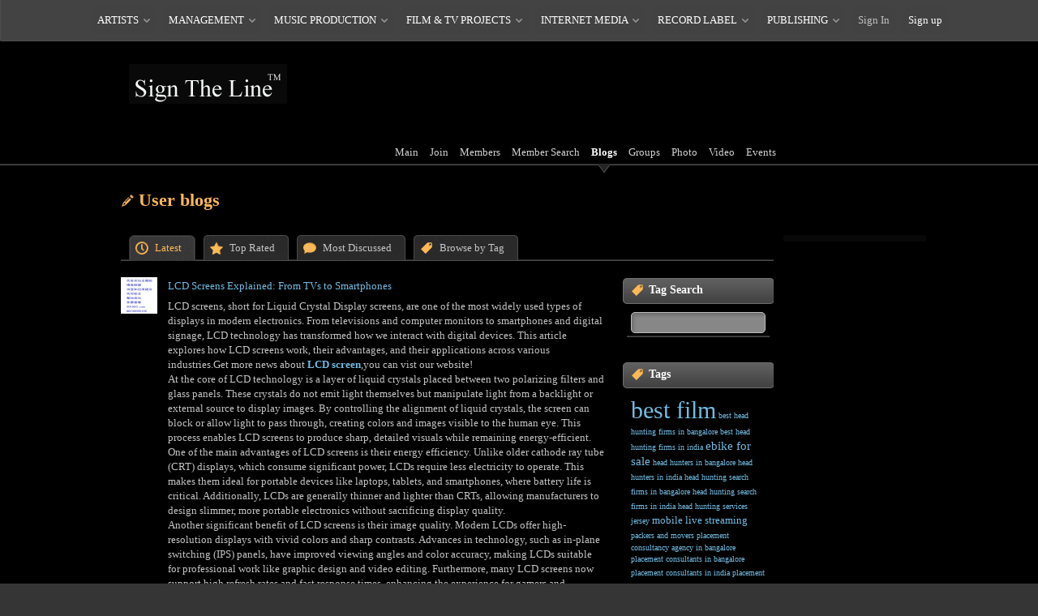

--- FILE ---
content_type: text/html; charset=UTF-8
request_url: http://www.signtheline.com/blogs
body_size: 80662
content:
<!DOCTYPE html PUBLIC "-//W3C//DTD XHTML 1.0 Transitional//EN" "http://www.w3.org/TR/xhtml1/DTD/xhtml1-transitional.dtd">
<html xmlns="http://www.w3.org/1999/xhtml" lang="en" dir="ltr">
<head>
<title>User blogs - SignTheLine</title>
<meta name="keywords" content="music management, artist management, talent management, model management, entertainment community, entertainment social network" />
<meta name="description" content="Recently updated user blogs at SignTheLine." />
<meta http-equiv="Content-type" content="text/html; charset=UTF-8" />
<meta http-equiv="Content-language" content="en" />
<link rel="stylesheet" type="text/css" href="https://www.signtheline.com/ow_static/plugins/base/css/ow.css?5163d9cf7adbe" media="all" />
<link rel="stylesheet" type="text/css" href="https://www.signtheline.com/ow_static/themes/macabre/base.css?5163d9cf7adbe" media="all" />
<link rel="stylesheet" type="text/css" href="https://www.signtheline.com/ow_userfiles/themes/macabre54a8755c87114.css" media="all" />
<style media="all">
.ow_wrap_normal{
    white-space: normal;
}
 

.ow_ipc_toolbar span{
    display:inline-block;
}

 

html div.ow_console_list_wrapper
{
    min-height: 0px;
    max-height: 257px;
}

</style><link rel="shortcut icon" type="image/x-icon" href="https://www.signtheline.com/ow_userfiles/plugins/base/favicon.ico" />
<script type="text/javascript" src="https://www.signtheline.com/ow_static/plugins/base/js/jquery-1.7.1.min.js"></script>

</head>
<!--[if IE 8]><body class="ow ie8"><![endif]-->
<!--[if !IE 8]><!--><body class="ow"><!--<![endif]-->
<div class="body_wrap">
	

<div class="ow_console clearfix">
    <div class="ow_console_body clearfix">
        <div style="ow_floatright">
                            <div id="console_item_697e8915eb1be" class="ow_console_item ow_console_dropdown ow_console_dropdown_hover ow_toplink_9398_list" >
    <a href="javascript://">ARTISTS</a>
<span class="ow_console_more"></span>
            <div id="console_item_697e8915eb1be_content" class="OW_ConsoleItemContent" style="display: none;">

            <div class="ow_tooltip  console_tooltip ow_tooltip_top_right">
    <div class="ow_tooltip_tail">
        <span></span>
    </div>
    <div class="ow_tooltip_body">
        
                <ul class="ow_console_dropdown">
                        <li class=" ow_dropdown_menu_item ow_cursor_pointer" >
                <div class="ow_console_dropdown_cont">
                    <a href="http://www.signtheline.com/bands">Bands</a>
                </div>
            </li>
                    <li class=" ow_dropdown_menu_item ow_cursor_pointer" >
                <div class="ow_console_dropdown_cont">
                    <a href="http://www.signtheline.com/rapartists">Rap Artists</a>
                </div>
            </li>
                    <li class=" ow_dropdown_menu_item ow_cursor_pointer" >
                <div class="ow_console_dropdown_cont">
                    <a href="http://www.signtheline.com/singers">Singers</a>
                </div>
            </li>
                    <li class=" ow_dropdown_menu_item ow_cursor_pointer" >
                <div class="ow_console_dropdown_cont">
                    <a href="http://www.signtheline.com/actors">Actors</a>
                </div>
            </li>
                    <li class=" ow_dropdown_menu_item ow_cursor_pointer" >
                <div class="ow_console_dropdown_cont">
                    <a href="http://www.signtheline.com/comedians">Comedians</a>
                </div>
            </li>
        
            </ul>
            
    </div>
</div>

        </div>
    </div>
                            <div id="console_item_697e8915eb104" class="ow_console_item ow_console_dropdown ow_console_dropdown_hover ow_toplink_5498_list" >
    <a href="javascript://">MANAGEMENT</a>
<span class="ow_console_more"></span>
            <div id="console_item_697e8915eb104_content" class="OW_ConsoleItemContent" style="display: none;">

            <div class="ow_tooltip  console_tooltip ow_tooltip_top_right">
    <div class="ow_tooltip_tail">
        <span></span>
    </div>
    <div class="ow_tooltip_body">
        
                <ul class="ow_console_dropdown">
                        <li class=" ow_dropdown_menu_item ow_cursor_pointer" >
                <div class="ow_console_dropdown_cont">
                    <a href="http://www.signtheline.com/musicians">Musicians</a>
                </div>
            </li>
                    <li class=" ow_dropdown_menu_item ow_cursor_pointer" >
                <div class="ow_console_dropdown_cont">
                    <a href="http://www.signtheline.com/actors">Actors</a>
                </div>
            </li>
                    <li class=" ow_dropdown_menu_item ow_cursor_pointer" >
                <div class="ow_console_dropdown_cont">
                    <a href="http://www.signtheline.com/comedians">Comedians</a>
                </div>
            </li>
                    <li class=" ow_dropdown_menu_item ow_cursor_pointer" >
                <div class="ow_console_dropdown_cont">
                    <a href="http://www.signtheline.com/models">Models</a>
                </div>
            </li>
                    <li class=" ow_dropdown_menu_item ow_cursor_pointer" >
                <div class="ow_console_dropdown_cont">
                    <a href="http://www.signtheline.com/writers">Writers</a>
                </div>
            </li>
        
            </ul>
            
    </div>
</div>

        </div>
    </div>
                            <div id="console_item_697e8915eb25d" class="ow_console_item ow_console_dropdown ow_console_dropdown_hover ow_toplink_2097_list" >
    <a href="javascript://">MUSIC PRODUCTION</a>
<span class="ow_console_more"></span>
            <div id="console_item_697e8915eb25d_content" class="OW_ConsoleItemContent" style="display: none;">

            <div class="ow_tooltip  console_tooltip ow_tooltip_top_right">
    <div class="ow_tooltip_tail">
        <span></span>
    </div>
    <div class="ow_tooltip_body">
        
                <ul class="ow_console_dropdown">
                        <li class=" ow_dropdown_menu_item ow_cursor_pointer" >
                <div class="ow_console_dropdown_cont">
                    <a href="http://www.signtheline.com/bands">Bands</a>
                </div>
            </li>
                    <li class=" ow_dropdown_menu_item ow_cursor_pointer" >
                <div class="ow_console_dropdown_cont">
                    <a href="http://www.signtheline.com/rapartists">Rap Artists</a>
                </div>
            </li>
                    <li class=" ow_dropdown_menu_item ow_cursor_pointer" >
                <div class="ow_console_dropdown_cont">
                    <a href="http://www.signtheline.com/singers">Singers</a>
                </div>
            </li>
        
            </ul>
            
    </div>
</div>

        </div>
    </div>
                            <div id="console_item_697e8915eb38d" class="ow_console_item ow_console_dropdown ow_console_dropdown_hover ow_toplink_761_list" >
    <a href="javascript://">FILM & TV PROJECTS</a>
<span class="ow_console_more"></span>
            <div id="console_item_697e8915eb38d_content" class="OW_ConsoleItemContent" style="display: none;">

            <div class="ow_tooltip  console_tooltip ow_tooltip_top_right">
    <div class="ow_tooltip_tail">
        <span></span>
    </div>
    <div class="ow_tooltip_body">
        
                <ul class="ow_console_dropdown">
                        <li class=" ow_dropdown_menu_item ow_cursor_pointer" >
                <div class="ow_console_dropdown_cont">
                    <a href="http://www.signtheline.com/tvproduction">TV Production</a>
                </div>
            </li>
                    <li class=" ow_dropdown_menu_item ow_cursor_pointer" >
                <div class="ow_console_dropdown_cont">
                    <a href="http://www.signtheline.com/filmproduction">Film Production</a>
                </div>
            </li>
        
            </ul>
            
    </div>
</div>

        </div>
    </div>
                            <div id="console_item_697e8915eb4c0" class="ow_console_item ow_console_dropdown ow_console_dropdown_hover ow_toplink_2769_list" >
    <a href="javascript://">INTERNET MEDIA</a>
<span class="ow_console_more"></span>
            <div id="console_item_697e8915eb4c0_content" class="OW_ConsoleItemContent" style="display: none;">

            <div class="ow_tooltip  console_tooltip ow_tooltip_top_right">
    <div class="ow_tooltip_tail">
        <span></span>
    </div>
    <div class="ow_tooltip_body">
        
                <ul class="ow_console_dropdown">
                        <li class=" ow_dropdown_menu_item ow_cursor_pointer" >
                <div class="ow_console_dropdown_cont">
                    <a href="http://www.signtheline.com/brands">Our Brands</a>
                </div>
            </li>
        
            </ul>
            
    </div>
</div>

        </div>
    </div>
                            <div id="console_item_697e8915eb42a" class="ow_console_item ow_console_dropdown ow_console_dropdown_hover ow_toplink_7869_list" >
    <a href="javascript://">RECORD LABEL</a>
<span class="ow_console_more"></span>
            <div id="console_item_697e8915eb42a_content" class="OW_ConsoleItemContent" style="display: none;">

            <div class="ow_tooltip  console_tooltip ow_tooltip_top_right">
    <div class="ow_tooltip_tail">
        <span></span>
    </div>
    <div class="ow_tooltip_body">
        
                <ul class="ow_console_dropdown">
                        <li class=" ow_dropdown_menu_item ow_cursor_pointer" >
                <div class="ow_console_dropdown_cont">
                    <a href="http://www.signtheline.com/bands">Bands</a>
                </div>
            </li>
                    <li class=" ow_dropdown_menu_item ow_cursor_pointer" >
                <div class="ow_console_dropdown_cont">
                    <a href="http://www.signtheline.com/rapartists">Rap Artists</a>
                </div>
            </li>
                    <li class=" ow_dropdown_menu_item ow_cursor_pointer" >
                <div class="ow_console_dropdown_cont">
                    <a href="http://www.signtheline.com/singers">Singers</a>
                </div>
            </li>
        
            </ul>
            
    </div>
</div>

        </div>
    </div>
                            <div id="console_item_697e8915eb546" class="ow_console_item ow_console_dropdown ow_console_dropdown_hover ow_toplink_7373_list" >
    <a href="javascript://">PUBLISHING</a>
<span class="ow_console_more"></span>
            <div id="console_item_697e8915eb546_content" class="OW_ConsoleItemContent" style="display: none;">

            <div class="ow_tooltip  console_tooltip ow_tooltip_top_right">
    <div class="ow_tooltip_tail">
        <span></span>
    </div>
    <div class="ow_tooltip_body">
        
                <ul class="ow_console_dropdown">
                        <li class=" ow_dropdown_menu_item ow_cursor_pointer" >
                <div class="ow_console_dropdown_cont">
                    <a href="http://www.signtheline.com/musicpublishing">Music Publishing</a>
                </div>
            </li>
        
            </ul>
            
    </div>
</div>

        </div>
    </div>
                            <div id="console_item_697e8915eaa1c" class="ow_console_item " >
    <span class="ow_signin_label">Sign In</span>
    </div>
                            <div id="console_item_697e8915eaae0" class="ow_console_item ow_console_button" >
    <a href="https://www.signtheline.com/join" onclick="">Sign up</a>
    </div>
                    </div>
    </div>
</div>
	<div class="ow_header">
		<div class="ow_canvas ow_spot">
			<div class="ow_page ow_top">
				<div class="ow_logo">
					<h2><a href="https://www.signtheline.com/"></a></h2>
					<div class="ow_tagline"></div>
				</div>
			   <ul class="ow_main_menu clearfix">
<li class="base_main_menu_index"><a href="https://www.signtheline.com/index"><span>Main</span></a></li><li class="base_base_join_menu_item"><a href="https://www.signtheline.com/join"><span>Join</span></a></li><li class="base_users_main_menu_item"><a href="https://www.signtheline.com/users"><span>Members</span></a></li><li class="base_page_58171938"><a href="https://www.signtheline.com/users/search"><span>Member Search</span></a></li><li class="blogs_main_menu_item active"><a href="https://www.signtheline.com/blogs"><span>Blogs</span></a></li><li class="groups_main_menu_list"><a href="https://www.signtheline.com/groups"><span>Groups</span></a></li><li class="photo_photo"><a href="https://www.signtheline.com/photo"><span>Photo</span></a></li><li class="video_video"><a href="https://www.signtheline.com/video"><span>Video</span></a></li><li class="event_main_menu_item"><a href="https://www.signtheline.com/events"><span>Events</span></a></li></ul>
			</div>
		</div>
	</div>
	<div class="ow_page_container">
		<div class="ow_canvas">
			<div class="ow_page clearfix">
				<h1 class="ow_stdmargin ow_ic_write">User blogs</h1>
				<div class="ow_content">
					<div style="display:none"><div id="base_cmp_floatbox_ajax_signin"><div class="ow_sign_in_wrap">
<h2>SignTheLine</h2>
<form id="form_84976274" method="post" action="https://www.signtheline.com/base/user/ajax-sign-in/" name="sign-in">
<input name="form_name" id="input_40553654" type="hidden" value="sign-in" />

     <div class="clearfix">
        <div class="ow_sign_in">
            <div class="ow_box_cap">
	<div class="ow_box_cap_right">
		<div class="ow_box_cap_body">
			<h3 class="ow_ic_file">Please sign in</h3>
		</div>
	</div>
</div>
<div class="ow_box ow_break_word" style="">


                <div class="ow_user_name">
                    <input name="identity" id="input_8918623" type="text" value="Username/Email" class="invitation" />
                </div>
                <div class="ow_password">
                    <input name="password" id="input_9768665" type="password" value="password" class="invitation" />
                </div>
                <div class="ow_form_options clearfix">
                    <div class="ow_right">
                        <span class="ow_button ow_positive"><span><input type="submit"  value="Sign In" id="input_60272441" class="ow_positive"name="submit"value="Sign In"  /></span></span>
                    </div>
                    <p class="ow_remember_me"><input name="remember" id="input_54012194" type="checkbox" checked="checked" /><label for="input_54012194">Remember me</label></p>
                    <p class="ow_forgot_pass"><a href="https://www.signtheline.com/forgot-password">Forgot Password</a></p>
                </div>
            
	<div class="ow_box_bottom_left"></div>
	<div class="ow_box_bottom_right"></div>
	<div class="ow_box_bottom_body"></div>
	<div class="ow_box_bottom_shadow"></div>
</div>
            <div class="ow_connect_buttons">
                
            </div>
        </div>
        <div class="ow_sign_up">
            <p>Welcome to our community!<br /><br />
Before proceeding you need to register your profile and become our member.</p>
            <hr>
            <p> <a href="https://www.signtheline.com/join">Join</a></p>
        </div>
     </div>

</form>
</div></div></div>
					

	<div class="ow_content_menu_wrap">
<ul class="ow_content_menu clearfix">
 	    <li class="_latest  active"><a href="https://www.signtheline.com/blogs/list/latest"><span class="ow_ic_clock">Latest</span></a></li>
	    <li class="_top-rated "><a href="https://www.signtheline.com/blogs/list/top-rated"><span class="ow_ic_star">Top Rated</span></a></li>
	    <li class="_most-discussed "><a href="https://www.signtheline.com/blogs/list/most-discussed"><span class="ow_ic_comment">Most Discussed</span></a></li>
	    <li class="_browse-by-tag "><a href="https://www.signtheline.com/blogs/list/browse-by-tag"><span class="ow_ic_tag">Browse by Tag</span></a></li>
	</ul>
</div>
      <div class="ow_blogs_list clearfix">

         <div class="ow_superwide" style="float:left;">

			                
                                    
				
				

				
				
								
				

            	
<div class="ow_ipc ow_stdmargin clearfix">
	<div class="ow_ipc_picture">
                    <div class="ow_avatar">
<img alt=""  title="buzai232" src="https://www.signtheline.com/ow_userfiles/plugins/base/avatars/avatar_1163_1492493579.jpg" />
</div>
            </div>
	<div class="ow_ipc_info">
		<div class="ow_ipc_header">					<a href="https://www.signtheline.com/blogs/19884">LCD Screens Explained: From TVs to Smartphones</a>
				</div>		<div class="ow_ipc_content">					<p>LCD screens, short for Liquid Crystal Display screens, are one of the most widely used types of displays in modern electronics. From televisions and computer monitors to smartphones and digital signage, LCD technology has transformed how we interact with digital devices. This article explores how LCD screens work, their advantages, and their applications across various industries.Get more news about <b><a href="https://www.stmaxlcd.com">LCD screen</a></b>,you can vist our website!</p>
<p>At the core of LCD technology is a layer of liquid crystals placed between two polarizing filters and glass panels. These crystals do not emit light themselves but manipulate light from a backlight or external source to display images. By controlling the alignment of liquid crystals, the screen can block or allow light to pass through, creating colors and images visible to the human eye. This process enables LCD screens to produce sharp, detailed visuals while remaining energy-efficient.</p>
<p>One of the main advantages of LCD screens is their energy efficiency. Unlike older cathode ray tube (CRT) displays, which consume significant power, LCDs require less electricity to operate. This makes them ideal for portable devices like laptops, tablets, and smartphones, where battery life is critical. Additionally, LCDs are generally thinner and lighter than CRTs, allowing manufacturers to design slimmer, more portable electronics without sacrificing display quality.</p>
<p>Another significant benefit of LCD screens is their image quality. Modern LCDs offer high-resolution displays with vivid colors and sharp contrasts. Advances in technology, such as in-plane switching (IPS) panels, have improved viewing angles and color accuracy, making LCDs suitable for professional work like graphic design and video editing. Furthermore, many LCD screens now support high refresh rates and fast response times, enhancing the experience for gamers and multimedia enthusiasts.</p>
<p>LCD screens also provide versatility. They are available in a wide range of sizes, from small smartwatch screens to large television panels. This adaptability allows manufacturers to use the same core technology across multiple devices. In addition, LCDs are compatible with touchscreen functionality, which is essential for modern smartphones, tablets, kiosks, and interactive displays. The combination of flexibility and performance has made LCD technology a standard in both consumer electronics and commercial applications.</p>
<p>Despite their many advantages, LCD screens have some limitations. Since they rely on a backlight, LCDs may struggle to achieve the deep blacks and infinite contrast ratios found in OLED displays. Additionally, the liquid crystal layer can limit the viewing angle and slightly reduce color vibrancy compared to newer technologies. However, continued improvements, such as quantum dot enhancements and LED backlighting, have significantly reduced these drawbacks, keeping LCDs competitive in the market.</p>
<p>In conclusion, LCD screens remain a cornerstone of modern display technology. Their energy efficiency, image quality, versatility, and portability make them suitable for a wide variety of devices, from home entertainment systems to mobile gadgets. While emerging technologies like OLED and microLED offer alternatives, LCDs continue to provide a reliable, high-performance solution for both consumers and professionals. Understanding how LCD screens work and their strengths allows users to make informed choices when selecting displays, ensuring optimal performance for entertainment, work, and everyday use.</p>				</div>
		      		<div class="clearfix">
      		<div class="ow_ipc_toolbar ow_remark">
      		                      		    <span class="ow_nowrap ow_icon_control ow_ic_user">
      		    <a  href="https://www.signtheline.com/user/buzai232">      		    buzai232
      		    </a>      		    </span>
      		                      		    <span class="ow_nowrap ow_ipc_date">
      		          		    Jan 21, 09:12PM
      		          		    </span>
      		      		</div>
      		</div>
           </div>
</div>
                        
				
				

				
				
								
				

            	
<div class="ow_ipc ow_stdmargin clearfix">
	<div class="ow_ipc_picture">
                    <div class="ow_avatar">
<img alt=""  title="buzai232" src="https://www.signtheline.com/ow_userfiles/plugins/base/avatars/avatar_1163_1492493579.jpg" />
</div>
            </div>
	<div class="ow_ipc_info">
		<div class="ow_ipc_header">					<a href="https://www.signtheline.com/blogs/19883">The Evolution of the Mobile Phone Screen </a>
				</div>		<div class="ow_ipc_content">					<p>Mobile phone screens have become one of the most defining elements of modern technology. What was once a small, monochrome display used only for basic information has transformed into a vibrant, high‑resolution interface that supports communication, entertainment, productivity, and creativity. As smartphones have evolved, so too have their screens, becoming larger, clearer, more responsive, and more energy‑efficient. Understanding the development and significance of mobile phone screens reveals how essential they are to the devices we rely on every day.Get more news about <b><a href="https://www.stmaxlcd.com">Mobile phone screen</a></b>,you can vist our website!</p>
<p>Early mobile phones featured simple LCD screens capable of showing only a few lines of text. These displays were functional but limited, designed primarily for calls and basic messaging. As technology advanced, color LCD screens emerged, allowing phones to display images, simple animations, and more visually appealing menus. This shift marked the beginning of the mobile screen’s journey from a basic component to a central feature.</p>
<p>The introduction of capacitive touchscreens revolutionized the mobile industry. Instead of relying on physical buttons or resistive touch layers that required pressure, capacitive screens responded to the electrical signals from a user’s fingertips. This innovation made interactions smoother, faster, and more intuitive. It also paved the way for gesture‑based navigation, multi‑touch controls, and the sleek, button‑free designs that dominate today’s smartphones.</p>
<p>Modern mobile phone screens are typically built using OLED or AMOLED technology. These displays produce light at the pixel level, allowing for deeper blacks, higher contrast, and more vibrant colors. Because pixels can turn off completely, OLED screens are also more energy‑efficient when displaying dark content. This efficiency is especially important as screen sizes continue to grow and users spend more time watching videos, playing games, and browsing the web.</p>
<p>Resolution has also improved dramatically. Early smartphones offered modest pixel counts, but today’s devices often feature Full HD, Quad HD, or even 4K displays. Higher resolution means sharper text, clearer images, and a more immersive viewing experience. Combined with high refresh rates—often 90Hz, 120Hz, or even higher—modern screens deliver smooth animations and responsive touch performance that enhance gaming and everyday use.</p>
<p>Durability is another key area of innovation. Manufacturers now use advanced glass materials designed to resist scratches, cracks, and impacts. Technologies like Gorilla Glass and ceramic shielding help protect screens from daily wear and accidental drops. At the same time, screen protectors and cases remain popular accessories, reflecting how essential the display is to the overall device.</p>
<p>In recent years, new form factors have emerged, including curved screens and foldable displays. Curved edges create a more seamless look and can offer additional interactive features. Foldable screens, made possible by flexible OLED technology, allow phones to transform between compact and tablet‑like sizes. These designs represent the next frontier of mobile screen innovation, blending portability with expanded functionality.</p>
<p>Beyond hardware, software plays a crucial role in shaping the screen experience. Adaptive brightness, dark mode, color calibration, and accessibility features ensure that screens remain comfortable and usable in a wide range of environments. Eye‑comfort technologies, such as blue‑light filtering, help reduce strain during extended use.</p>
<p>The mobile phone screen is no longer just a window into the device—it is the heart of the smartphone experience. It influences how we communicate, how we consume media, and how we interact with the digital world. As technology continues to advance, mobile screens will undoubtedly become even more immersive, durable, and versatile, shaping the future of personal technology in ways we are only beginning to imagine.</p>				</div>
		      		<div class="clearfix">
      		<div class="ow_ipc_toolbar ow_remark">
      		                      		    <span class="ow_nowrap ow_icon_control ow_ic_user">
      		    <a  href="https://www.signtheline.com/user/buzai232">      		    buzai232
      		    </a>      		    </span>
      		                      		    <span class="ow_nowrap ow_ipc_date">
      		          		    Jan 21, 09:04PM
      		          		    </span>
      		      		</div>
      		</div>
           </div>
</div>
                        
				
				

				
				
								
				

            	
<div class="ow_ipc ow_stdmargin clearfix">
	<div class="ow_ipc_picture">
                    <div class="ow_avatar">
<img alt=""  title="buzai232" src="https://www.signtheline.com/ow_userfiles/plugins/base/avatars/avatar_1163_1492493579.jpg" />
</div>
            </div>
	<div class="ow_ipc_info">
		<div class="ow_ipc_header">					<a href="https://www.signtheline.com/blogs/19882">How LCD Displays Shape Modern Visual Experiences</a>
				</div>		<div class="ow_ipc_content">					<p>Liquid Crystal Display (LCD) technology has become one of the most widely used visual display systems in the modern world. From smartphones and laptops to televisions, industrial equipment, and automotive dashboards, LCD displays are everywhere. Their popularity stems from a combination of efficiency, clarity, and versatility. To appreciate their importance, it helps to understand how they work, why they became so dominant, and where they continue to evolve.Get more news about <b><a href="https://www.stmaxlcd.com">LCD display</a></b>,you can vist our website!</p>
<p>At the core of every LCD display is a layer of liquid crystals—materials that exhibit properties between those of liquids and solid crystals. These liquid crystals do not emit light on their own. Instead, they manipulate light that passes through them. When an electric current is applied, the crystals align in specific ways, allowing or blocking light to create images. This fundamental principle makes LCDs incredibly energy‑efficient compared to older display technologies like cathode‑ray tubes.</p>
<p>Behind the liquid crystal layer sits a backlight, typically made of LEDs in modern designs. The backlight provides consistent illumination across the screen. As light travels through the liquid crystals and color filters, it forms the images we see. This combination of backlighting and crystal alignment allows LCD displays to produce sharp, bright visuals with relatively low power consumption. It is one of the reasons LCDs became the standard for portable electronics, where battery life is crucial.</p>
<p>Another advantage of LCD displays is their versatility in size and application. Manufacturers can produce LCD panels ranging from tiny screens used in digital watches to massive panels for televisions and commercial signage. Their thin, lightweight structure makes them ideal for devices that need to be portable or space‑efficient. This flexibility has helped LCD technology remain relevant even as newer display types, such as OLED, gain popularity.</p>
<p>Color accuracy and clarity are also strengths of LCD displays. Over the years, improvements in panel types—such as IPS (In‑Plane Switching) and VA (Vertical Alignment)—have enhanced viewing angles, contrast ratios, and color reproduction. IPS panels, for example, are known for their excellent color consistency and wide viewing angles, making them popular in professional monitors and mobile devices. VA panels offer deeper contrast, which is beneficial for entertainment and gaming.</p>
<p>Despite their many advantages, LCD displays are not without limitations. Because they rely on a backlight, they cannot achieve true black levels the way self‑emissive technologies like OLED can. When an LCD tries to display black, some light from the backlight may still leak through, resulting in a dark gray rather than a pure black. This affects contrast, especially in dim environments. However, advancements such as local dimming and improved backlight control have helped reduce this issue.</p>
<p>Durability is another factor that contributes to the widespread use of LCD displays. They are resistant to burn‑in, a problem that can affect some other display technologies. This makes them suitable for applications where static images remain on the screen for long periods, such as industrial monitors, medical equipment, and point‑of‑sale systems. Their long lifespan and reliability make them a practical choice for both consumer and commercial use.</p>
<p>As technology continues to advance, LCD displays are evolving as well. Innovations in mini‑LED backlighting, higher refresh rates, and improved color gamuts are pushing LCD performance to new levels. While emerging technologies may eventually surpass LCDs in certain areas, the combination of affordability, efficiency, and adaptability ensures that LCD displays will remain a major part of the digital landscape for years to come.</p>				</div>
		      		<div class="clearfix">
      		<div class="ow_ipc_toolbar ow_remark">
      		                      		    <span class="ow_nowrap ow_icon_control ow_ic_user">
      		    <a  href="https://www.signtheline.com/user/buzai232">      		    buzai232
      		    </a>      		    </span>
      		                      		    <span class="ow_nowrap ow_ipc_date">
      		          		    Jan 21, 08:54PM
      		          		    </span>
      		      		</div>
      		</div>
           </div>
</div>
                        
				
				

				
				
								
				

            	
<div class="ow_ipc ow_stdmargin clearfix">
	<div class="ow_ipc_picture">
                    <div class="ow_avatar">
<img alt=""  title="buzai232" src="https://www.signtheline.com/ow_userfiles/plugins/base/avatars/avatar_1163_1492493579.jpg" />
</div>
            </div>
	<div class="ow_ipc_info">
		<div class="ow_ipc_header">					<a href="https://www.signtheline.com/blogs/19881">The Advantages of Pleated Filters in Modern Filtration Systems</a>
				</div>		<div class="ow_ipc_content">					<p>Pleated filters are an essential component in both industrial and residential filtration systems. Known for their distinctive folded design, these filters maximize surface area within a compact frame, allowing for efficient removal of dust, debris, and other contaminants from air or liquid streams. Over the years, pleated filters have become a preferred choice in various applications due to their durability, performance, and versatility.Get more news about <b><a href="https://www.rzfilter88.com">Pleated Filter</a></b>,you can vist our website!</p>
<p>The primary advantage of pleated filters lies in their increased surface area. The pleated design allows more filter media to be packed into a smaller space, which enhances filtration capacity without increasing the overall size of the filter. This design ensures that the filter can capture a higher volume of particles and maintain airflow or liquid flow efficiently. As a result, pleated filters are commonly used in HVAC systems, automotive air filters, water purification units, and industrial process filtration.</p>
<p>Durability and long service life are additional benefits of pleated filters. Many filters are constructed from high-quality synthetic fibers, cellulose, or a combination of both, providing strength and resistance to wear and tear. The pleated configuration also helps prevent clogging by distributing captured particles evenly across the filter media, which reduces the frequency of replacements and lowers maintenance costs. This is particularly valuable in industrial environments where consistent filtration performance is critical.</p>
<p>Pleated filters are also recognized for their high efficiency. Depending on the filter grade, they can capture particles ranging from large debris to fine dust, pollen, or microorganisms. HEPA-rated pleated filters, for example, are capable of removing up to 99.97% of particles as small as 0.3 microns, making them ideal for sensitive environments such as hospitals, laboratories, and cleanrooms. In water filtration, pleated filters can remove sediment, rust, and other impurities, ensuring clean and safe water for both residential and industrial use.</p>
<p>The versatility of pleated filters makes them suitable for a wide range of applications. In HVAC systems, they improve indoor air quality by capturing airborne contaminants, enhancing comfort, and protecting the system’s internal components. In automotive applications, pleated air filters protect engines from dirt and particulate matter, contributing to improved performance and fuel efficiency. In industrial processes, pleated filters safeguard machinery and maintain product quality by preventing contaminants from entering critical systems.</p>
<p>Ease of maintenance is another important factor. Many pleated filters are designed for simple replacement, and some models even feature reusable or washable materials. This user-friendly design allows for quick maintenance, minimizing downtime and ensuring consistent filtration performance. Additionally, pleated filters can be customized to specific dimensions, flow rates, and filtration requirements, allowing businesses and homeowners to select the most suitable option for their needs.</p>
<p>In conclusion, pleated filters are a reliable, efficient, and versatile solution for a variety of filtration needs. Their expanded surface area, durability, high efficiency, and ease of maintenance make them an essential component in both residential and industrial applications. As filtration technology continues to advance, pleated filters remain at the forefront, providing cleaner air and water, protecting equipment, and enhancing overall system performance. With ongoing innovations in materials and design, pleated filters are poised to maintain their crucial role in modern filtration systems for years to come.</p>				</div>
		      		<div class="clearfix">
      		<div class="ow_ipc_toolbar ow_remark">
      		                      		    <span class="ow_nowrap ow_icon_control ow_ic_user">
      		    <a  href="https://www.signtheline.com/user/buzai232">      		    buzai232
      		    </a>      		    </span>
      		                      		    <span class="ow_nowrap ow_ipc_date">
      		          		    Jan 21, 08:47PM
      		          		    </span>
      		      		</div>
      		</div>
           </div>
</div>
                        
				
				

				
				
								
				

            	
<div class="ow_ipc ow_stdmargin clearfix">
	<div class="ow_ipc_picture">
                    <div class="ow_avatar">
<img alt=""  title="buzai232" src="https://www.signtheline.com/ow_userfiles/plugins/base/avatars/avatar_1163_1492493579.jpg" />
</div>
            </div>
	<div class="ow_ipc_info">
		<div class="ow_ipc_header">					<a href="https://www.signtheline.com/blogs/19880">How V Bank Filters Enhance Air Filtration Efficiency</a>
				</div>		<div class="ow_ipc_content">					<p>V Bank filters are an advanced type of air filtration technology widely used in commercial, industrial, and residential applications. Known for their high efficiency and compact design, these filters play a crucial role in improving air quality, protecting equipment, and maintaining optimal performance in heating, ventilation, and air conditioning (HVAC) systems. By capturing dust, pollen, and other airborne contaminants, V Bank filters not only enhance the indoor environment but also contribute to the longevity and efficiency of HVAC systems.Get more news about <b><a href="https://www.rzfilter88.com">V Bank Filter </a></b>,you can vist our website!</p>
<p>The unique design of a V Bank filter distinguishes it from traditional flat panel filters. As the name suggests, the filter media is arranged in a series of V-shaped pleats, creating a larger surface area within a compact frame. This design allows for higher dust-holding capacity, lower pressure drop, and improved airflow, which are critical for energy-efficient operation. The V-shaped configuration also ensures uniform air distribution across the filter media, reducing the risk of bypass and maintaining consistent filtration performance.</p>
<p>V Bank filters are typically constructed using high-quality synthetic or fiberglass media, supported by rigid frames made from metal or durable polymer materials. The choice of media and frame depends on the application, air quality requirements, and environmental conditions. These filters are available in various efficiency ratings, often classified according to MERV (Minimum Efficiency Reporting Value) standards, which indicate their ability to capture particles of different sizes. High-efficiency V Bank filters can capture particles as small as 0.3 microns, making them suitable for critical environments such as hospitals, cleanrooms, and data centers.</p>
<p>One of the main advantages of V Bank filters is their ability to handle high air volumes without significantly increasing system resistance. This makes them ideal for large commercial buildings, industrial facilities, and spaces requiring precise air quality control. Compared to conventional filters, V Bank filters reduce energy consumption by maintaining optimal airflow and minimizing the load on fans and blowers. Their long service life also reduces maintenance frequency, lowering operational costs and downtime.</p>
<p>Installation and maintenance of V Bank filters are straightforward, although proper handling is essential to maintain their efficiency. Filters should be inspected regularly for dust accumulation and replaced when they reach their maximum dust-holding capacity. Many modern V Bank filters are designed with features such as gasketed frames and reinforced media to prevent air leakage and ensure a secure fit within HVAC systems. Properly maintained filters help prevent damage to downstream equipment, reduce the spread of airborne contaminants, and maintain a healthier indoor environment.</p>
<p>In addition to HVAC applications, V Bank filters are increasingly used in industrial processes where clean air is critical, such as pharmaceutical production, electronics manufacturing, and food processing. Their ability to provide consistent filtration under demanding conditions makes them a reliable choice for facilities that cannot afford contamination-related interruptions. By selecting the appropriate filter efficiency and size, facility managers can optimize both air quality and system performance, meeting regulatory standards and ensuring operational safety.</p>
<p>In conclusion, V Bank filters represent a highly effective solution for air filtration needs in a variety of settings. Their innovative design, high dust-holding capacity, and energy efficiency make them superior to many traditional filter options. By improving air quality, protecting HVAC systems, and supporting operational efficiency, V Bank filters are an essential component in modern building and industrial management. Understanding their features, applications, and maintenance requirements allows businesses and facility managers to make informed decisions, ensuring a clean, safe, and energy-efficient environment.</p>				</div>
		      		<div class="clearfix">
      		<div class="ow_ipc_toolbar ow_remark">
      		                      		    <span class="ow_nowrap ow_icon_control ow_ic_user">
      		    <a  href="https://www.signtheline.com/user/buzai232">      		    buzai232
      		    </a>      		    </span>
      		                      		    <span class="ow_nowrap ow_ipc_date">
      		          		    Jan 21, 08:37PM
      		          		    </span>
      		      		</div>
      		</div>
           </div>
</div>
                        
				
				

				
				
								
				

            	
<div class="ow_ipc ow_stdmargin clearfix">
	<div class="ow_ipc_picture">
                    <div class="ow_avatar">
<img alt=""  title="buzai232" src="https://www.signtheline.com/ow_userfiles/plugins/base/avatars/avatar_1163_1492493579.jpg" />
</div>
            </div>
	<div class="ow_ipc_info">
		<div class="ow_ipc_header">					<a href="https://www.signtheline.com/blogs/19879">Household Water Filters: Protecting Every Drop</a>
				</div>		<div class="ow_ipc_content">					<p>Household water filters have become an essential part of modern homes, offering families a reliable way to access clean, safe, and great‑tasting water. As concerns about water quality continue to rise, more people are turning to filtration systems to protect their health and improve their daily living experience. Whether installed at the kitchen sink, connected to the main water line, or built into appliances, household filters play a crucial role in ensuring that the water we drink, cook with, and use every day meets high standards of purity.Get more news about <b><a href="https://www.rzfilter88.com">Household Filter</a></b>,you can vist our website!</p>
<p>At the most basic level, a household filter works by removing impurities from tap water. These impurities can include sediment, chlorine, heavy metals, bacteria, pesticides, and even microplastics. While municipal water treatment plants already process water before it reaches homes, the journey through old pipes and infrastructure can introduce new contaminants. A household filter acts as the final layer of protection, ensuring that the water entering your glass or pot is as clean as possible.</p>
<p>There are several types of household filters, each designed to address different needs. Activated carbon filters are among the most common. They work by trapping contaminants in tiny pores, effectively reducing chlorine, odors, and organic compounds. Reverse osmosis systems offer a more advanced level of filtration, using a semi‑permeable membrane to remove even the smallest particles, including dissolved salts and heavy metals. For families concerned about bacteria or viruses, ultraviolet (UV) filters provide an additional layer of safety by neutralizing harmful microorganisms. Each type of filter has its strengths, and many households choose a combination of systems to achieve comprehensive protection.</p>
<p>One of the most significant benefits of household filtration is improved health. Clean water is essential for digestion, hydration, and overall well‑being. Contaminants such as lead, chlorine byproducts, and microbial pollutants can pose serious health risks, especially for children, pregnant women, and individuals with weakened immune systems. By reducing or eliminating these substances, household filters help create a safer environment for everyone in the home. Even something as simple as removing chlorine can make a noticeable difference, as chlorine can irritate skin and affect the taste of water.</p>
<p>Beyond health, household filters also enhance the quality of daily life. Filtered water tastes better, which encourages people to drink more and rely less on bottled water. This not only saves money but also reduces plastic waste, making filtration an environmentally friendly choice. Cooking with filtered water can improve the flavor of food and beverages, from soups and pasta to coffee and tea. Appliances such as kettles, dishwashers, and washing machines also benefit, as filtered water reduces mineral buildup and extends their lifespan.</p>
<p>Maintenance is another important aspect of household filtration. Filters must be replaced regularly to remain effective. Fortunately, most systems are designed for easy replacement, and many modern filters include indicators that alert users when it’s time for a change. Keeping up with maintenance ensures consistent performance and protects the investment made in the filtration system.</p>
<p>As technology continues to advance, household filters are becoming more efficient, compact, and user‑friendly. Smart filtration systems can monitor water quality in real time, track filter usage, and send notifications when maintenance is needed. These innovations make it easier than ever for families to enjoy clean, safe water without hassle.</p>
<p>Household water filters are more than just a convenience—they are a vital tool for protecting health, improving comfort, and supporting sustainable living. As awareness of water quality grows, filtration systems will continue to play an increasingly important role in homes around the world.</p>				</div>
		      		<div class="clearfix">
      		<div class="ow_ipc_toolbar ow_remark">
      		                      		    <span class="ow_nowrap ow_icon_control ow_ic_user">
      		    <a  href="https://www.signtheline.com/user/buzai232">      		    buzai232
      		    </a>      		    </span>
      		                      		    <span class="ow_nowrap ow_ipc_date">
      		          		    Jan 21, 08:29PM
      		          		    </span>
      		      		</div>
      		</div>
           </div>
</div>
                        
				
				

				
				
								
				

            	
<div class="ow_ipc ow_stdmargin clearfix">
	<div class="ow_ipc_picture">
                    <div class="ow_avatar">
<img alt=""  title="buzai232" src="https://www.signtheline.com/ow_userfiles/plugins/base/avatars/avatar_1163_1492493579.jpg" />
</div>
            </div>
	<div class="ow_ipc_info">
		<div class="ow_ipc_header">					<a href="https://www.signtheline.com/blogs/19878">The Precision and Appeal of Machined Wheels</a>
				</div>		<div class="ow_ipc_content">					<p>Machined wheels have become an increasingly popular choice among car enthusiasts and everyday drivers alike. Known for their precise craftsmanship and sleek appearance, these wheels provide both aesthetic appeal and functional advantages. Unlike standard painted or cast wheels, machined wheels are carefully manufactured using advanced CNC (Computer Numerical Control) machinery, which allows for incredibly accurate cuts and fine detailing. This process ensures a smooth, polished surface that enhances the overall look of the vehicle.Get more news about <b><a href="https://www.forgedwheels.cc">Machined wheels</a></b>,you can vist our website!</p>
<p>One of the key features of machined wheels is their precision. The CNC machining process removes material from the wheel in a highly controlled manner, which results in a perfectly balanced wheel. This balance is critical for maintaining a smooth ride, reducing vibrations, and improving the longevity of tires. Many automotive manufacturers and aftermarket companies favor machined wheels for high-performance vehicles because the precision cutting process contributes to better handling and stability at high speeds.</p>
<p>Aesthetic appeal is another major advantage of machined wheels. The process of machining creates a striking contrast between the polished metal surface and the painted or powder-coated sections of the wheel. This two-tone effect adds depth and sophistication to a vehicle’s appearance. Additionally, the clean lines and intricate patterns achievable through machining allow car owners to customize their wheels to match their personal style. Whether paired with luxury sedans, sports cars, or even trucks, machined wheels can significantly elevate the visual profile of any vehicle.</p>
<p>Durability is also a notable benefit of machined wheels. The machining process often involves using high-quality aluminum alloys, which are both strong and lightweight. Lighter wheels reduce the unsprung weight of a vehicle, which can enhance suspension performance and fuel efficiency. Moreover, aluminum resists corrosion better than many other metals, which helps maintain the wheel’s appearance and structural integrity over time. Some machined wheels also receive protective coatings to guard against scratches, brake dust, and road debris, further extending their lifespan.</p>
<p>Maintenance for machined wheels is relatively straightforward but requires careful attention to preserve the polished surfaces. Regular cleaning with non-abrasive materials is recommended to prevent scratching. Additionally, avoiding harsh chemicals helps maintain the shine and finish of the machined areas. While machined wheels may come at a higher price point compared to standard wheels, many drivers consider the investment worthwhile for the combination of style, performance, and longevity they provide.</p>
<p>Another reason for the growing popularity of machined wheels is their versatility. They are available in a wide range of designs, sizes, and finishes, making them suitable for various vehicle types and driving conditions. Whether a driver prioritizes sporty aesthetics, rugged durability, or a balance of both, machined wheels offer options to satisfy different preferences. Automotive enthusiasts also appreciate the ability to pair machined wheels with performance tires to enhance traction and handling, making them a popular choice for those seeking both form and function.</p>
<p>In conclusion, machined wheels offer a compelling blend of precision, style, and durability. The CNC machining process ensures balanced, finely detailed wheels that not only improve vehicle performance but also elevate its visual appeal. With proper maintenance, these wheels can provide long-lasting beauty and functionality, making them an ideal choice for car owners who value both aesthetics and performance. As automotive design continues to evolve, machined wheels remain a symbol of craftsmanship and sophistication in the modern vehicle landscape.</p>				</div>
		      		<div class="clearfix">
      		<div class="ow_ipc_toolbar ow_remark">
      		                      		    <span class="ow_nowrap ow_icon_control ow_ic_user">
      		    <a  href="https://www.signtheline.com/user/buzai232">      		    buzai232
      		    </a>      		    </span>
      		                      		    <span class="ow_nowrap ow_ipc_date">
      		          		    Jan 21, 08:19PM
      		          		    </span>
      		      		</div>
      		</div>
           </div>
</div>
                        
				
				

				
				
								
				

            	
<div class="ow_ipc ow_stdmargin clearfix">
	<div class="ow_ipc_picture">
                    <div class="ow_avatar">
<img alt=""  title="buzai232" src="https://www.signtheline.com/ow_userfiles/plugins/base/avatars/avatar_1163_1492493579.jpg" />
</div>
            </div>
	<div class="ow_ipc_info">
		<div class="ow_ipc_header">					<a href="https://www.signtheline.com/blogs/19877">Transform Your Ride with Premium Custom Wheels</a>
				</div>		<div class="ow_ipc_content">					<p>Custom wheels have become more than just a vehicle accessory—they are a statement of style, personality, and performance. For car enthusiasts, selecting the right set of custom wheels can dramatically transform the look and feel of a vehicle. Whether you drive a sports car, a luxury sedan, or a rugged SUV, custom wheels provide both aesthetic appeal and functional benefits.Get more news about <b><a href="https://www.forgedwheels.cc">Custom wheels</a></b>,you can vist our website!</p>
<p>One of the main advantages of custom wheels is the ability to personalize your vehicle. Unlike standard factory wheels, custom wheels come in a variety of sizes, materials, finishes, and designs. Drivers can choose from classic chrome, matte black, brushed aluminum, or even colored finishes to match their car’s overall aesthetic. The wide range of designs allows for a unique look, ensuring that no two vehicles appear exactly the same.</p>
<p>Performance is another critical factor when considering custom wheels. Lightweight materials such as aluminum or forged alloys reduce unsprung weight, which can enhance acceleration, braking, and handling. High-quality custom wheels also improve airflow to the brakes, which can help maintain optimal temperature and prevent brake fade during intense driving conditions. For drivers who enjoy spirited driving or track days, the right custom wheels can provide a noticeable improvement in performance.</p>
<p>Size and fitment play a significant role in achieving both style and function. Custom wheels are available in a variety of diameters and widths to suit different vehicles and driving needs. Proper fitment ensures that the wheels do not interfere with suspension components, brake systems, or fenders. Additionally, selecting the correct offset and bolt pattern guarantees a secure fit while maintaining optimal handling characteristics. Many wheel manufacturers offer consultation services to help drivers select the perfect size and style for their specific car model.</p>
<p>Durability is another consideration when investing in custom wheels. High-quality wheels are engineered to withstand daily driving conditions, road imperfections, and even harsh weather. Forged wheels, in particular, are known for their strength and longevity, making them ideal for both street and off-road use. Proper maintenance, including regular cleaning and inspection, further extends the life of custom wheels and keeps them looking pristine.</p>
<p>The installation process is crucial for both safety and aesthetics. Professional installation ensures that wheels are properly balanced and torqued, reducing vibrations and preventing premature wear. It also guarantees that the wheels align correctly with the vehicle’s suspension, preserving handling performance and ride quality. Many custom wheel suppliers also provide warranties, giving peace of mind to drivers who invest in premium products.</p>
<p>Ultimately, custom wheels offer more than just visual appeal. They provide a combination of personalization, performance, and durability that can elevate the driving experience. Whether the goal is to create a show-stopping vehicle, improve handling, or simply enjoy a unique set of wheels, investing in custom wheels is a choice that blends form and function seamlessly. With the right selection, custom wheels allow drivers to showcase their individual style while benefiting from enhanced performance and safety on the road.</p>				</div>
		      		<div class="clearfix">
      		<div class="ow_ipc_toolbar ow_remark">
      		                      		    <span class="ow_nowrap ow_icon_control ow_ic_user">
      		    <a  href="https://www.signtheline.com/user/buzai232">      		    buzai232
      		    </a>      		    </span>
      		                      		    <span class="ow_nowrap ow_ipc_date">
      		          		    Jan 21, 08:11PM
      		          		    </span>
      		      		</div>
      		</div>
           </div>
</div>
                        
				
				

				
				
								
				

            	
<div class="ow_ipc ow_stdmargin clearfix">
	<div class="ow_ipc_picture">
                    <div class="ow_avatar">
<img alt=""  title="buzai232" src="https://www.signtheline.com/ow_userfiles/plugins/base/avatars/avatar_1163_1492493579.jpg" />
</div>
            </div>
	<div class="ow_ipc_info">
		<div class="ow_ipc_header">					<a href="https://www.signtheline.com/blogs/19876">The Evolution and Advantages of Modern Alloy Wheels</a>
				</div>		<div class="ow_ipc_content">					<p>Alloy wheels have become one of the most recognizable features in modern automotive design, valued not only for their visual appeal but also for their performance benefits. Made primarily from a mixture of aluminum or magnesium, alloy wheels offer a combination of strength, durability, and lightweight construction that traditional steel wheels simply cannot match. As the automotive industry continues to evolve, alloy wheels have transitioned from a luxury upgrade to a standard feature on many vehicles.Get more news about <b><a href="https://www.forgedwheels.cc">Alloy wheels</a></b>,you can vist our website!</p>
<p>One of the most significant advantages of alloy wheels is their reduced weight. Compared with steel wheels, alloys are considerably lighter, which directly improves a vehicle’s handling and acceleration. Lower unsprung weight allows the suspension system to respond more efficiently to road conditions, resulting in a smoother and more controlled driving experience. This weight reduction also contributes to better fuel efficiency, as the engine requires less power to move the vehicle.</p>
<p>Heat dissipation is another key benefit of alloy wheels. Aluminum and magnesium alloys conduct heat more effectively than steel, helping brakes stay cooler during operation. Cooler brakes reduce the risk of brake fade, especially during high‑speed driving or when navigating steep terrain. This makes alloy wheels a popular choice for performance‑oriented vehicles and drivers who prioritize safety and responsiveness.</p>
<p>Beyond performance, alloy wheels are widely appreciated for their aesthetic value. Manufacturers can cast alloys into a wide variety of intricate designs, allowing car owners to personalize their vehicles with styles ranging from sleek and minimalist to bold and aggressive. The ability to apply different finishes—such as polished, matte, or painted—adds even more customization options. For many drivers, alloy wheels serve as a statement of personality and taste.</p>
<p>Durability is another area where alloy wheels excel. Although they may be more susceptible to cosmetic damage like scratches or curb rash, they are generally more resistant to corrosion than steel wheels. Modern manufacturing techniques, including advanced casting and forging processes, have significantly improved the structural integrity of alloy wheels. Forged alloy wheels, in particular, are known for their exceptional strength‑to‑weight ratio, making them ideal for high‑performance and luxury vehicles.</p>
<p>However, alloy wheels are not without drawbacks. They tend to be more expensive than steel wheels due to the materials and manufacturing processes involved. Repairs can also be costlier, especially if the wheel has suffered structural damage. Despite these disadvantages, the long‑term benefits often outweigh the initial investment for many drivers.</p>
<p>The popularity of alloy wheels has also influenced the aftermarket industry. Car enthusiasts frequently upgrade their wheels to enhance both appearance and performance. The aftermarket offers countless options in terms of size, design, and finish, making it easy for drivers to find wheels that suit their preferences. Larger alloy wheels can improve cornering stability and give a vehicle a more commanding presence, although they may slightly reduce ride comfort.</p>
<p>As automotive technology continues to advance, alloy wheels are expected to evolve as well. Innovations in materials science may lead to even lighter and stronger alloys, while new manufacturing techniques could expand design possibilities. With the rise of electric vehicles, which benefit greatly from weight reduction and aerodynamic efficiency, alloy wheels will likely play an even more important role in future vehicle development.</p>
<p>In summary, alloy wheels represent a perfect balance of style, performance, and engineering. Their lightweight construction, heat‑dissipating properties, and customizable designs make them a preferred choice for both manufacturers and drivers. Whether enhancing the look of a car or improving its handling, alloy wheels continue to shape the driving experience in meaningful and exciting ways.</p>				</div>
		      		<div class="clearfix">
      		<div class="ow_ipc_toolbar ow_remark">
      		                      		    <span class="ow_nowrap ow_icon_control ow_ic_user">
      		    <a  href="https://www.signtheline.com/user/buzai232">      		    buzai232
      		    </a>      		    </span>
      		                      		    <span class="ow_nowrap ow_ipc_date">
      		          		    Jan 21, 08:03PM
      		          		    </span>
      		      		</div>
      		</div>
           </div>
</div>
                        
				
				

				
				
								
				

            	
<div class="ow_ipc ow_stdmargin clearfix">
	<div class="ow_ipc_picture">
                    <div class="ow_avatar">
<img alt=""  title="buzai232" src="https://www.signtheline.com/ow_userfiles/plugins/base/avatars/avatar_1163_1492493579.jpg" />
</div>
            </div>
	<div class="ow_ipc_info">
		<div class="ow_ipc_header">					<a href="https://www.signtheline.com/blogs/19875">Why Forged Wheels Are Redefining Performance and Style</a>
				</div>		<div class="ow_ipc_content">					<p>Forged wheels have become one of the most sought‑after upgrades in the automotive world, admired for their exceptional strength, reduced weight, and refined craftsmanship. Whether installed on high‑performance sports cars, luxury sedans, or off‑road vehicles, forged wheels represent a perfect blend of engineering excellence and aesthetic appeal. Their growing popularity is not accidental; it is the result of decades of technological advancement and a deep understanding of how materials behave under extreme conditions.Get more news about <b><a href="https://www.forgedwheels.cc">Forged wheels</a></b>,you can vist our website!</p>
<p>At the core of forged wheel technology is the forging process itself. Unlike cast wheels, which are made by pouring molten aluminum into a mold, forged wheels begin as a solid block of high‑grade aluminum alloy. This block is subjected to intense heat and pressure, often exceeding several thousand tons. The metal is compressed and shaped in a way that aligns its internal grain structure, significantly increasing its density and strength. This process eliminates microscopic imperfections and air pockets that can weaken cast wheels, resulting in a product that is both lighter and more durable.</p>
<p>One of the most celebrated advantages of forged wheels is their impressive strength‑to‑weight ratio. Because the forging process creates a denser and more uniform material, manufacturers can use less metal without sacrificing structural integrity. The result is a wheel that is noticeably lighter than its cast counterpart. Reduced weight translates directly into improved vehicle performance. Lighter wheels decrease unsprung mass, allowing the suspension to respond more quickly and efficiently. This leads to sharper handling, better acceleration, and shorter braking distances. For performance enthusiasts, these benefits are invaluable.</p>
<p>Durability is another key factor that sets forged wheels apart. Their enhanced structural integrity makes them more resistant to bending, cracking, and impact damage. This is especially important for drivers who frequently encounter rough roads, potholes, or track conditions. While no wheel is completely indestructible, forged wheels offer a level of reliability that inspires confidence. Many professional racing teams rely on forged wheels precisely because they can withstand the extreme forces generated during high‑speed competition.</p>
<p>Beyond performance, forged wheels also offer significant aesthetic advantages. The forging process allows for more intricate and precise designs compared to casting. Manufacturers can create thinner spokes, sharper edges, and more complex patterns without compromising strength. This design flexibility gives car owners the freedom to personalize their vehicles with wheels that reflect their style, whether they prefer a sleek minimalist look or an aggressive motorsport‑inspired appearance. Additionally, forged wheels often feature superior finishes that resist corrosion and maintain their shine over time.</p>
<p>Despite their many benefits, forged wheels do come with a higher price tag. The forging process requires specialized equipment, skilled labor, and longer production times. However, many drivers consider the investment worthwhile due to the long‑term performance gains and durability. In many cases, forged wheels can outlast cast wheels, making them a cost‑effective choice over the lifespan of a vehicle.</p>
<p>As automotive technology continues to evolve, forged wheels remain at the forefront of innovation. Advances in materials science, computer‑aided design, and precision machining are pushing the boundaries of what forged wheels can achieve. From electric vehicles seeking maximum efficiency to supercars demanding peak performance, forged wheels play a crucial role in shaping the future of mobility.</p>
<p>Forged wheels are more than just a stylish accessory—they are a testament to engineering mastery. Their combination of strength, lightness, and design versatility makes them an ideal choice for drivers who demand the best from their vehicles. If you ever want to explore specific forged wheel brands or compare forged vs. cast wheels, I can dive deeper into those details.</p>				</div>
		      		<div class="clearfix">
      		<div class="ow_ipc_toolbar ow_remark">
      		                      		    <span class="ow_nowrap ow_icon_control ow_ic_user">
      		    <a  href="https://www.signtheline.com/user/buzai232">      		    buzai232
      		    </a>      		    </span>
      		                      		    <span class="ow_nowrap ow_ipc_date">
      		          		    Jan 21, 07:46PM
      		          		    </span>
      		      		</div>
      		</div>
           </div>
</div>
            
            <center><div class="ow_paging clearfix ow_smallmargin">
    <span>Pages:</span>
                        	<a class="active" href="https://www.signtheline.com/blogs?&page=1">1</a>        	<a  href="https://www.signtheline.com/blogs?&page=2">2</a>        	<a  href="https://www.signtheline.com/blogs?&page=3">3</a>        	<a  href="https://www.signtheline.com/blogs?&page=4">4</a>        	<a  href="https://www.signtheline.com/blogs?&page=5">5</a>        <span>...</span>    <a href="https://www.signtheline.com/blogs?&page=2">»</a>    <a href="https://www.signtheline.com/blogs?&page=1241">»»</a></div></center>                    </div>    

         <div class="ow_supernarrow" style="float:right;">
         	<div class="ow_box_cap">
	<div class="ow_box_cap_right">
		<div class="ow_box_cap_body">
			<h3 class="ow_ic_tag">Tag Search</h3>
		</div>
	</div>
</div>
<div class="ow_box ow_stdmargin ow_break_word" style="">

	<form id="tag_search_form_80017">
   	<input type="text" id="tag_search_input_80017" />
   </form>

	<div class="ow_box_bottom_left"></div>
	<div class="ow_box_bottom_right"></div>
	<div class="ow_box_bottom_body"></div>
	<div class="ow_box_bottom_shadow"></div>
</div>
         		         	<div class="ow_box_cap">
	<div class="ow_box_cap_right">
		<div class="ow_box_cap_body">
			<h3 class="ow_ic_tag">Tags</h3>
		</div>
	</div>
</div>
<div class="ow_box ow_stdmargin ow_break_word" style="">

<div class="ow_tags_cont">
    <a href="https://www.signtheline.com/blogs/list/browse-by-tag?tag=best+film" style="font-size:30px;line-height:34px;">best film</a>
    <a href="https://www.signtheline.com/blogs/list/browse-by-tag?tag=best+head+hunting+firms+in+bangalore" style="font-size:10px;line-height:14px;">best head hunting firms in bangalore</a>
    <a href="https://www.signtheline.com/blogs/list/browse-by-tag?tag=best+head+hunting+firms+in+india" style="font-size:10px;line-height:14px;">best head hunting firms in india</a>
    <a href="https://www.signtheline.com/blogs/list/browse-by-tag?tag=ebike+for+sale" style="font-size:15px;line-height:19px;">ebike for sale</a>
    <a href="https://www.signtheline.com/blogs/list/browse-by-tag?tag=head+hunters+in+bangalore" style="font-size:10px;line-height:14px;">head hunters in bangalore</a>
    <a href="https://www.signtheline.com/blogs/list/browse-by-tag?tag=head+hunters+in+india" style="font-size:10px;line-height:14px;">head hunters in india</a>
    <a href="https://www.signtheline.com/blogs/list/browse-by-tag?tag=head+hunting+search+firms+in+bangalore" style="font-size:10px;line-height:14px;">head hunting search firms in bangalore</a>
    <a href="https://www.signtheline.com/blogs/list/browse-by-tag?tag=head+hunting+search+firms+in+india" style="font-size:10px;line-height:14px;">head hunting search firms in india</a>
    <a href="https://www.signtheline.com/blogs/list/browse-by-tag?tag=head+hunting+services" style="font-size:10px;line-height:14px;">head hunting services</a>
    <a href="https://www.signtheline.com/blogs/list/browse-by-tag?tag=jersey" style="font-size:10px;line-height:14px;">jersey</a>
    <a href="https://www.signtheline.com/blogs/list/browse-by-tag?tag=mobile+live+streaming" style="font-size:13px;line-height:17px;">mobile live streaming</a>
    <a href="https://www.signtheline.com/blogs/list/browse-by-tag?tag=packers+and+movers" style="font-size:10px;line-height:14px;">packers and movers</a>
    <a href="https://www.signtheline.com/blogs/list/browse-by-tag?tag=placement+consultancy+agency+in+bangalore" style="font-size:10px;line-height:14px;">placement consultancy agency in bangalore</a>
    <a href="https://www.signtheline.com/blogs/list/browse-by-tag?tag=placement+consultants+in+bangalore" style="font-size:10px;line-height:14px;">placement consultants in bangalore</a>
    <a href="https://www.signtheline.com/blogs/list/browse-by-tag?tag=placement+consultants+in+india" style="font-size:10px;line-height:14px;">placement consultants in india</a>
    <a href="https://www.signtheline.com/blogs/list/browse-by-tag?tag=placement+services+in+bangalore" style="font-size:10px;line-height:14px;">placement services in bangalore</a>
    <a href="https://www.signtheline.com/blogs/list/browse-by-tag?tag=rs+gold" style="font-size:10px;line-height:14px;">rs gold</a>
    <a href="https://www.signtheline.com/blogs/list/browse-by-tag?tag=shanghai+news" style="font-size:14px;line-height:18px;">shanghai news</a>
    <a href="https://www.signtheline.com/blogs/list/browse-by-tag?tag=wikifx" style="font-size:27px;line-height:31px;">wikifx</a>
    <a href="https://www.signtheline.com/blogs/list/browse-by-tag?tag=wow+gold" style="font-size:10px;line-height:14px;">wow gold</a>
</div>

	<div class="ow_box_bottom_left"></div>
	<div class="ow_box_bottom_right"></div>
	<div class="ow_box_bottom_body"></div>
	<div class="ow_box_bottom_shadow"></div>
</div>
         	         </div>

      </div>
					
				</div>
				<div class="ow_sidebar">
					


				</div>
			</div>
		</div>
	</div>
	<div class="ow_footer">
		<div class="ow_canvas">
			<div class="ow_page clearfix">
				<div class="ow_footer_menu">
	<a href="https://www.signtheline.com/termsofuse">Terms of Use</a> | 	<a href="https://www.signtheline.com/internetdatingsafetyact">Internet Dating Safety Act</a> | 	<a href="https://www.signtheline.com/dcma">DMCA</a> | 	<a href="https://www.signtheline.com/privacy-policy">Privacy Policy</a></div>
				<div class="ow_copyright">
					© Copyright SignTheLine
				</div>
				<!--<div style="float:right;padding-bottom: 30px;">
					<a href="http://www.oxwall.org/" target="_blank" title="Powered by Oxwall Community Software"><img src="https://www.signtheline.com/ow_static/themes/macabre/images/powered-by-oxwall.png" alt="Oxwall Community Software" /></a>--!>
				</div>
			</div>
		</div>
	</div>    
</div>
<div style="display: none" id="floatbox_prototype">

    
    <div class="default">
        <div class="floatbox_canvas floatbox_default">
            <div class="floatbox_preloader_container">
                <div class="floatbox_preloader ow_floatbox_preloader"></div>
            </div>

            <div class="floatbox_container">
				<div class="ow_bg_color">
					<div class="floatbox_header">
						<div class="clearfix floatbox_cap">
							<h3 class="floatbox_title"></h3>
							<div class="ow_box_cap_icons clearfix">
								<a title="close" class="ow_ic_delete close" href="javascript://"></a>
							</div>
					   </div>
					</div>
					<div class="floatbox_body"></div>
					<div class="floatbox_bottom"></div>
				</div>
            </div>
        </div>
    </div>

    
    <div class="empty">
        <div class="floatbox_canvas floatbox_empty">
            <div class="floatbox_preloader_container">
                <div class="floatbox_preloader ow_floatbox_preloader"></div>
            </div>

            <div class="floatbox_container">
				<div class="ow_bg_color">
					<div class="floatbox_header">
						<div class="ow_box_cap_icons clearfix">
							<a title="close" class="ow_ic_delete close" href="javascript://"></a>
						</div>
					</div>
					<div class="floatbox_body"></div>
					<div class="floatbox_bottom"></div>
				</div>
            </div>
        </div>
    </div>

</div><script type="text/javascript">
var lochash = document.location.hash.substr(1);
    if ( lochash )
    {
        var photo_id = lochash.substr(lochash.indexOf("view-photo=")).split("&")[0].split("=")[1];
        if ( photo_id )
        {
            document.location = "https:\/\/www.signtheline.com\/photo\/view\/" + photo_id;
        }
    }
</script>
<script type="text/javascript" src="https://www.signtheline.com/ow_static/plugins/base/js/json2.js"></script>
<script type="text/javascript" src="https://www.signtheline.com/ow_static/plugins/base/js/ow.js?5163d9cf7adbe"></script>
<script type="text/javascript" src="https://www.signtheline.com/ow_static/plugins/base/js/jquery.mousewheel.js"></script>
<script type="text/javascript" src="https://www.signtheline.com/ow_static/plugins/base/js/jquery.jscrollpane.js"></script>
<script type="text/javascript" src="https://www.signtheline.com/ow_static/plugins/base/js/console.js"></script>
<script type="text/javascript">
(function() {OW.ajaxComponentLoaderRsp = "https:\/\/www.signtheline.com\/base\/ajax-loader\/component\/";
OW.ajaxAttachmentLinkRsp = "https:\/\/www.signtheline.com\/base\/attachment\/add-link\/";
OW.getPing().setRspUrl("https:\/\/www.signtheline.com\/base\/ping\/index\/");
OW.Users = new OW_UsersApi();
})();
</script>
<script type="text/javascript">
$(function () {
(function(_scope) { var form = new OwForm({"id":"form_84976274","name":"sign-in","reset":false,"ajax":true,"ajaxDataType":"json","validateErrorMessage":"Please fill the form properly"});window.owForms[form.name] = form;
			
var formElement = new OwFormElement("input_40553654", "form_name");
form.addElement(formElement);
var formElement = new OwTextField("input_8918623", "identity", "Username\/Email");formElement.addValidator({
        	validate : function( value ){
                if(  $.isArray(value) ){ if(value.length == 0  ) throw "Required"; return;}
                else if( !value || $.trim(value).length == 0 ){ throw "Required"; }
        },
        	getErrorMessage : function(){ return "Required" }
        });
form.addElement(formElement);
var formElement = new OwTextField("input_9768665", "password", "password");formElement.addValidator({
        	validate : function( value ){
                if(  $.isArray(value) ){ if(value.length == 0  ) throw "Required"; return;}
                else if( !value || $.trim(value).length == 0 ){ throw "Required"; }
        },
        	getErrorMessage : function(){ return "Required" }
        });
form.addElement(formElement);
var formElement = new OwCheckboxField("input_54012194", "remember");
form.addElement(formElement);


			if ( form.form ) 
			{
    			$(form.form).bind( 'submit', {form:form},
    					function(e){
    						return e.data.form.submitForm();
    					}
    			);
			}
		form.bind('success', function(data){if( data.result ){OW.info(data.message);setTimeout(function(){window.location.reload();}, 1000);}else{OW.error(data.message);}});})(window);
(function(_scope) {OW.Console = new OW_Console({"pingInterval":30000},{"console":{"time":1769900309},"invitation":{"counter":{"all":"0","new":"0"}},"mailbox":{"counter":{"all":0,"new":0}},"friend_requests":{"counter":{"all":"0","new":"0"}},"notification":{"counter":{"all":"0","new":"0"}}});
})(window);
(function(_scope) {OW.bindAutoClicks();OW.bindTips($('body'));})(window);
(function(_scope) {
			var tsVar80017 = 'https://www.signtheline.com/blogs/list/browse-by-tag?tag=_tag_';
			
			$('#tag_search_form_80017').bind( 'submit', 
				function(){
					if( !$.trim( $('#tag_search_input_80017').val() ) )
					{
						OW.error("Please enter tag");
					}
					else
					{
						window.location = tsVar80017.replace(/_tag_/, $('#tag_search_input_80017').val());
					}

					return false;  
				}
			);
		})(window);
(function(_scope) {OW.registerLanguageKey('base', 'ajax_floatbox_users_title', "Users");})(window);
(function(_scope) {OW.registerLanguageKey('base', 'flag_as', "Flag this as...");})(window);
(function(_scope) {OW.registerLanguageKey('base', 'delete_user_confirmation_label', "Delete confirmation");})(window);
(function(_scope) {OW.registerLanguageKey('admin', 'edit_language', "Edit Language");})(window);
(function(_scope) {
                $('#console_item_697e8915eaa1c').click(function(){new OW_FloatBox({ $contents: $('#base_cmp_floatbox_ajax_signin')});});
            })(window);
(function(_scope) {OW.Console.addItem(new OW_ConsoleDropdownHover("console_item_697e8915eb104", "console_item_697e8915eb104_content"), "console_item_697e8915eb104");
})(window);
(function(_scope) {OW.Console.addItem(new OW_ConsoleDropdownHover("console_item_697e8915eb1be", "console_item_697e8915eb1be_content"), "console_item_697e8915eb1be");
})(window);
(function(_scope) {OW.Console.addItem(new OW_ConsoleDropdownHover("console_item_697e8915eb25d", "console_item_697e8915eb25d_content"), "console_item_697e8915eb25d");
})(window);
(function(_scope) {OW.Console.addItem(new OW_ConsoleDropdownHover("console_item_697e8915eb38d", "console_item_697e8915eb38d_content"), "console_item_697e8915eb38d");
})(window);
(function(_scope) {OW.Console.addItem(new OW_ConsoleDropdownHover("console_item_697e8915eb42a", "console_item_697e8915eb42a_content"), "console_item_697e8915eb42a");
})(window);
(function(_scope) {OW.Console.addItem(new OW_ConsoleDropdownHover("console_item_697e8915eb4c0", "console_item_697e8915eb4c0_content"), "console_item_697e8915eb4c0");
})(window);
(function(_scope) {OW.Console.addItem(new OW_ConsoleDropdownHover("console_item_697e8915eb546", "console_item_697e8915eb546_content"), "console_item_697e8915eb546");
})(window);
(function(_scope) {
    DND_InterfaceFix.fix('.ow_sidebar');
})(window);

});
</script>

</body>
</html>


--- FILE ---
content_type: text/css
request_url: https://www.signtheline.com/ow_static/themes/macabre/base.css?5163d9cf7adbe
body_size: 121826
content:
/********************************************************************************
  *    
  *     Filename:        base.css 
  *     Description:     Oxwall Macabre Theme Base CSS File
  *     Version:         1.0.0
  *     
  *     -- FILE STRUCTURE: -- 
  *
  *     [ 1] CSS Defaults Reset          __reset 
  *     [ 2] Base Elements               __base
  *     [ 3] Masterpage & Page Layout    __layout 
  *     [ 4] Forms                       __forms
  *     [ 5] Common Blocks               __blocks 
  *     [ 6] Standard Listings           __listings 
  *     [ 7] Tables                      __tables
  *     [ 8] Messages & Notifications    __messages
  *     [ 9] Thumbnails & Icons          __icons
  *     [10] Menus                       __menus   
  *     [11] Pagination                  __pagination
  *     [12] Typography                  __typography
  *     [13] Misc                        __misc
  *     [14] Clearfix                    __clearfix
  *     [15] Plugin Styles               __plugins
  *     [16] Admin Styles                __admin         
  *
  *   
 ********************************************************************************/

/*========================================================
        [1] CSS Defaults Reset      __reset
  ========================================================*/

html, body, div, span, applet, object, iframe,
h1, h2, h3, h4, h5, h6, p, blockquote, pre,
a, abbr, acronym, address, big, cite, code,
del, dfn, em, font, img, ins, kbd, q, s, samp,
small, strike, strong, sub, sup, tt, var,
b, u, i, center,
dl, dt, dd, ol, ul, li,
fieldset, form, label, legend,
table, caption, tbody, tfoot, thead, tr, th, td {
	margin: 0;
	padding: 0;
	border: 0;
	outline: 0;
	font-size: 100%;
	vertical-align: baseline;
	background: transparent;
}
html {
	height: 100%;
}
html,
body {
	min-height: 100%;
}
body {
	line-height: 1; /* TODO delete */
	min-width: 1005px;
}
ol,
ul {
	list-style: none; /* TODO delete */
}
blockquote,
q {
	quotes: none;
}
blockquote:before,
blockquote:after,
q:before,
q:after {
	content: '';
	content: none;
}
table {
	border-collapse: collapse;
	border-spacing: 0;
}
/* remember to define focus styles! */
:focus {
	outline: 0;
}
/* remember to highlight inserts somehow! */
ins {
	text-decoration: none;
}
del {
	text-decoration: line-through;
}
/*========================================================
        [2] Base Elements       __base
  ========================================================*/

body,
html {
	font-family: "Lucida Grande", "Verdana", "Tahoma"; /** OW_Control type:font, section:1. General Settings, key:commonFontFamily, label:Font  **/
	color: #C3C2C2; /** OW_Control type:color, section:2. Colors, key:textColor, label: - Text **/
	font-size: 13px; /** OW_Control type:text, section:1. General Settings, key:commonFontSize, label:Font size **/
	line-height: 18px;
}
a:hover {
	text-decoration: underline;
}
a:hover img {
	text-decoration: none;
}
p {
	text-indent: 0;
}
h1,
h2,
h3,
h4,
h5 {
	color: #CF3513; /** OW_Control type: color, key: titleColor, label: - Titles, section: 2. Colors **/
	margin: 0;
	padding: 0;
}
h1 {
	background-repeat: no-repeat;
	background-position: left center;
	font-size: 22px;
	line-height: 26px;
	padding-left: 22px;
	text-shadow: 1px 1px 0 #FFFFFF;
	word-wrap: break-word;
}
h2 {
	font-size: 18px;
}
h3 {
	font-size: 14px;
}
h4 {
	font-size: 13px;
	margin-bottom: 10px;
	text-transform: none;
}
table {
	border: none;
}
img {
	border: 0;
	vertical-align: middle;
}
th,
td {
	padding: 2px 5px;
	vertical-align: top;
}
th {
	border-bottom-width: 1px;
	border-bottom-style: solid;
	padding: 10px;
	vertical-align: middle;
}
hr {
	background-color: #ccc;
	border: none;
	height: 1px;
	margin: 5px 5px 15px 5px;
}
/*========================================================
        [3] Masterpage & Page Layout        __layout
  ========================================================*/

/* ---- Page Layout styles ---- */
.ow_bg_color{
	background-color: #353535;
}
.ow_canvas{
    margin: 0 auto;
    width: 920px;
}
.ow_page{
    margin: 0 auto;
    padding: 0 18px;
}
.ow_header{
    background: #f1f1f1 url('images/top-bg.png') repeat-x bottom left;
}
.ow_top{
	position:relative;
	height:164px;/** OW_Control type:text, key:headerHeight, section:1. General Settings, label: Page header height **/
}
.ow_header .ow_logo{
    float: left;
    margin: 35px 0 0 0px;
}
.ow_header .ow_logo h2{
    font-size: 28px;
    text-shadow: 1px 1px 0 #FFFFFF;
    text-transform: uppercase;
}
.ow_header .ow_logo .ow_tagline{
    font-size: 11px;
    color: #999;
    padding: 2px 0 0 2px;
    text-shadow: 0px 1px 0 #FFFFFF;
}
.ow_header .ow_logo a{
    color: #999; 
    text-decoration: none;
}
.ow_header .ow_search{
    float: right;
    padding: 5px;
}
.ow_page_container{
	background-image:url(images/page-bg.jpg); /** OW_Control key:backgroundImage, type:image, label: Background image, section:1. General Settings **/
}
.ow_page_container .ow_page{
    padding: 30px 18px 18px; 
    min-height: 400px;
    background: transparent none;
    
}
.ow_content a{
    color: #72bbe0; /** OW_Control key: linkColor **/
}
.ow_footer{
    background-image: url(images/cont_menu_wrap.gif);
    background-repeat: repeat-x;
    border: none;
    color: #aaa;
    padding-top:1px;
}
.ow_footer a{
    color: #fff;
}
.ow_sidebar{
    float: right;
    width: 168px;
}
.ow_footer .ow_copyright{
    float: left;
    font-size:11px;
    line-height: 1;
}
h1.page_title{
    background: url(images/ic_file.png) no-repeat left 50%;
    color: #dd3300;
    margin-bottom: 20px;
    padding-left: 22px;
}
.ow_column{
    width: 49%;
}
.ow_narrow{
    width: 39%;
}
.ow_wide{
    width: 59%;
}
.ow_superwide{
    width: 75%;
}
.ow_supernarrow{
    width: 23%;
    font-size: 11px;
}
.ow_left{
    float: left;
}
.ow_right{
    float: right;
}
.ow_center{
    text-align: center;
}

.ow_vertical_middle {
    vertical-align: middle;
}

.ow_txtleft,
table td.ow_txtleft{
    text-align: left;
}
.ow_txtcenter{
    text-align: center;
}
.ow_txtright{
    text-align: right;
}
.ow_hidden{
    display: none;
}
.ow_visible{
    display: block;
}
.ow_nocontent{
    padding: 20px 0px;
    text-align: center;
}
table.ow_nomargin,
div.ow_nomargin {
    margin-bottom:0px;
}
.ow_nowrap {
    white-space: nowrap;
}
ul.ow_regular {
    list-style: outside;
    list-style-image: url(images/minic_li.png);
    margin-bottom: 12px;
}
ul.ow_regular li {
    line-height: 1.4;
    margin: 0 0 3px 19px;
   
}
.ow_preloader {
    background: url(images/ajax_preloader_button.gif) no-repeat center center;
}
.ow_preloader_content {
    background: url(images/ajax_preloader_content.gif) no-repeat center center;
}
.ow_page_layout_scheme {
    width: 580px;
}
.ow_page_layout_scheme a {
    background-position: center center;
    background-repeat: no-repeat;
    border: 1px solid #FFFFFF;
    display: block;
    float: left;
    height: 103px;
    margin: 2px;
    padding: 5px;
    width: 100px;
}
.ow_page_layout_scheme a.active, 
.ow_page_layout_scheme a:hover {
    background-color: #CCFFCC;
    border: 1px solid #CCCCCC;
}
.ow_item_set2{ width: 49%; }
.ow_item_set3{ width: 33%; }
.ow_item_set4{ width: 25%; }
.ow_item_set5{ width: 20%; }


/* ---- End of Page Layout styles ---- */


/* ---- Console styles ---- */
.ow_console .wackwall_link {
	background: url(images/console-w.png) no-repeat 50% 50%;
	display: block;
	height: 30px;
	width: 35px;
}
.ow_console .wackwall_link:hover {
	text-decoration: none;
}
.ow_console .common_shortcuts a {
	background-position: 50% 50%;
	background-repeat: no-repeat;
	display: inline-block;
	height: 30px;
	width: 25px;
}
.ow_console .common_shortcuts a:hover {
	text-decoration: none;
}
.ow_console .notification_shortcut {
	padding: 0 7px;
}
.ow_console .notification_shortcut a {
	background-position: 0 50%;
	background-repeat: no-repeat;
	display: block;
	padding: 5px 0 5px 20px;
	text-decoration: none;
}
.ow_site_panel {
	height: 40px;
}
.ow_console {
	font-size: 11px;
	height: 40px;
	position: fixed;
	top: 0px;
	right: 0px;
	z-index: 99;
}
.ow_console_body {
	padding: 8px 4px 8px 8px;
	background: #434343 url('images/consolebg.png') repeat-x bottom left;
	text-align: right;
	border-bottom-left-radius: 2px;
	border-left: 1px solid #4e4d4e;
	border-bottom: 1px solid #4e4d4e;
}
.ow_console_block {
	display: inline-block;
	text-align: left;
	vertical-align: top;
}
.ow_console_item {
	background: #424242 url('images/console_item_bg.png') repeat-x bottom left;
	display: inline-block;
	position: relative;
	line-height: 21px;
	height: 22px;
	margin: 0 4px 0 0px;
	padding: 0 8px;
	border-radius: 3px;
	-moz-border-radius: 3px;
	-webkit-border-radius: 3px;
	border: 1px solid #6F6F6F;
	vertical-align: top;
	text-align: left;
}
.ow_console_item:hover {
	border-color: #5c5b5b;
	cursor: pointer;
}

.ow_console_dropdown_hover:hover {
	background: #434343;
	border-color: #5A5A5A;
	cursor: pointer;
}

.ow_console_dropdown_pressed {
	background: #434343;
}
.ow_console_item a:hover {
	text-decoration: none;
}
.ow_console_item ul.ow_console_dropdown a {
	color: #b1b1b1;
}
.ow_console_more {
	background: url('images/console_arr.png') no-repeat scroll right 9px transparent;
	display: inline-block;
	height: 22px;
	min-width: 8px;
	padding: 0 0px 0 3px;
	vertical-align: top;
}
.ow_console_item:hover .ow_console_more {
	background: url('images/console_arr_hover.png') no-repeat scroll right 9px transparent;
}
/* ---- Console select language styles ---- */
.ow_console_lang_item {
	text-transform: uppercase;
}
li.ow_console_lang_item {
	padding: 3px 8px;
	border: 1px solid transparent;
	border-radius: 2px;
	-moz-border-radius: 2px;
	-webkit-border-radius: 2px;
	margin-bottom: 1px;
}
li.ow_console_lang_item:hover {
	border: 1px solid #509ece;
	background: #509ece;
}
li.ow_console_lang_item:hover span {
	color: #fff;
}
.ow_console_lang_item span {
	display: inline-block;
	padding-left: 23px;
	color: #d9d9d9;
}
/* ---- End Console select language styles ---- */

.ow_console .ow_tooltip_top_right {
	position: absolute;
	margin-top: 0px;
	right: -1px;
	top: 10px;
	padding-top: 2px;
}
.ow_console .ow_tooltip_top_right .ow_tooltip_tail span {
	background-position: 1px -6px;
}
.ow_console span.ow_count_wrap {
	padding: 4px 0px 0px;
	margin: 0px -3px 0px 2px;
}
.ow_console span.ow_count_bg {

}
.ow_console span.ow_count {
	position: relative;
	top: 0px;
	line-height: 13px;
}
html body .ow_console .ow_tooltip_body {
	background:#1d1c1c;
	border: 1px solid #5a5a5a;
	-webkit-box-shadow: 0 2px 8px rgba(0,0,0,0.4);
	-moz-box-shadow: 0 2px 8px rgba(0,0,0,0.4);
	box-shadow: 0 2px 8px rgba(0,0,0,0.4);
}
html body .ow_console .ow_tooltip_tail span{
	background-image: url(images/console_tooltip_tail.png);
} 
.ow_console_list_wrapper {
	width: 330px;
	overflow-y: auto;
	word-wrap: break-word;
	min-height: 60px;
}
.ow_console_list {
	cursor: default;
}
.ow_console_list li {
	padding: 3px;
	margin: 0px 0px 4px;
	height: auto;
	overflow: hidden;
	border: 1px solid #5d5d5d;
	border-radius: 2px;
	-moz-border-radius: 2px;
	-webkit-border-radius: 2px;
}
.ow_console_list li:hover {
	border-color: #509ece;
}
.ow_console_list li.ow_console_new_message {
	background: #4b565d;
	border-color: #4b565d;
}
.ow_console_new_message .ow_console_ntf_txt, 
.ow_console_new_message .ow_console_invt_txt {
	color: #afafaf;
}
.ow_console_new_message .ow_console_invt_cont,
.ow_console_new_message .ow_console_ntf_cont {
	color: #afafaf;
}
.ow_console_list li:last-child {
	margin-bottom: 0px;
}
.ow_console .ow_avatar {
	float: left;
	margin-right: -40px;
	height: 40px;
	width: 40px;
	padding: 0px;
	background-image: none;
}
.ow_console .ow_avatar img {
	height: 40px;
	width: 40px;
}
.ow_console_ntf_txt,
.ow_console_invt_txt {
	display: block;
	line-height: 16px;
	color: #b1b1b1;
}
.ow_console_invt_txt a {
	color: #509ece;
}
.ow_console_view_all_btn_wrap {
	padding-top: 4px;
}
.ow_console_view_all_btn {
	text-decoration: none;
	display: block;
	line-height: 11px;
	padding: 8px 0px;
	text-align: center;
	border: 1px solid #5d5d5d;
	background: #292929 url(images/console_item_bg.png) repeat-x;
}
.ow_console_view_all_btn:hover{
	border-color: #509ece;
}
ul.ow_console_dropdown {
	min-width: 110px;
	text-align: left;
	overflow-x: auto;
	cursor: default;
}
ul.ow_console_dropdown .ow_console_dropdown_cont {
	white-space: nowrap;
	margin-bottom: 1px;
}
ul.ow_console_dropdown .ow_console_dropdown_cont a {
	padding: 2px 5px;
	border: 1px solid transparent;
	display: block;
}
ul.ow_console_dropdown .ow_console_dropdown_cont a:hover {
	border-radius: 2px;
	-moz-border-radius: 2px;
	-webkit-border-radius: 2px;
	background: #434343;
}
ul.ow_console_dropdown .ow_console_dropdown_cont:hover a {
	color: #fff;
}
ul.ow_console_dropdown li:last-child .ow_console_dropdown_cont {
	margin-bottom: 0px;
}
.ow_console .ow_tooltip .ow_tooltip_body {
	max-width: 330px;
}
.ow_console_ntf_cont,
.ow_console_invt_cont {
	display: block;
	margin: 0px 57px 0px 45px;
	line-height: 16px;
	color: #666;
}
.ow_console_ntf_txt,
.ow_console_invt_txt {
	min-height: 19px;
	padding: 0px 0px 3px 0px;
}
.ow_console_invt_txt {
	width: 211px;
	word-wrap: break-word;
}
.ow_console_invt_cont a {
	color: #509ece;
}
.ow_console_invt_cont a:hover {
	text-decoration: underline;
}
.ow_console_invt_cont .ow_lbutton:hover {
	text-decoration: none;
}
.ow_console_invt_img {
	float: right;
	margin-left: -54px;
	width: 54px;
	height: 54px;
	text-align: right;
}
.ow_console_invt_img img {
	max-height: 100%;
	max-width: 100%;
}
.ow_console_invt_no_img .ow_console_invt_txt {
	width: 273px;
}
.ow_console_invt_no_img {
	margin-right: 0px;
}
.ow_console_divider {
	line-height: 1px;
	height: 1px;
	background: transparent;
	border-bottom: 1px solid #3f3f3f;
	margin: 3px 0px 2px;
}
.ow_console_regform {
	display: inline-block;
	text-align: left;
	vertical-align: top;
}
.ow_console_regform div {
	display: inline-block;
	margin-left: 4px;
	border-radius: 4px;
	-moz-border-radius: 4px;
	-webkit-border-radius: 4px;
	background: #f5f5f5;
	border: 1px solid #ebebeb;
	padding: 1px;
}
.ow_console_regform div a {
	background: url(images/btnl_bg.png) repeat-x center left;
	border-radius: 2px;
	-moz-border-radius: 2px;
	-webkit-border-radius: 2px;
	border: 1px solid #ccc;
	color: #626060;
	padding: 0px 8px;
	line-height: 22px;
	text-decoration: none;
	display: inline-block;
	height: 19px;
}
.ow_console .ow_console_regform div a {
	line-height: 19px;
	font-family: 'UbuntuBold', "Trebuchet MS", "Helvetica CY", sans-serif;
	text-transform: uppercase;
	font-size: 14px;
}
.ow_cursor_pointer {
	cursor: pointer;
}
.ow_cursor_default {
	cursor: default;
}
/*console_preloader*/
.ow_preloader_content.ow_console_list_preloader {
	background-image: url(images/ajax_preloader_console.gif);
}
/*end console preloader*/

/* ---- End of Console styles ---- */


/*========================================================
        [4] Forms        __forms
  ========================================================*/

/* ---- Form Elements styles ---- */

input[type=text],
input[type=password],
textarea,
select,
div.jhtmlarea {
	background-image: url(images/inputbg.gif); /** OW_Control type:image, section:3. Other styles, key:inputBg, label:Input background **/
	border: 1px solid #bbb;
	color: #333;
	font-family: "Lucida Grande", "Verdana";
	font-size: 13px;
	padding: 4px;
	border-radius: 5px;
	-moz-border-radius: 5px;
	-webkit-border-radius: 5px;
}
body form div.jhtmlarea {
	padding: 0;
	width: 100% !important;
	-webkit-box-sizing: border-box;
	-moz-box-sizing: border-box;
	box-sizing: border-box;
}
html body .ow_sidebar *,

html body .ow_console * {
	font-size: 11px;
}
select {
	background-image: none;
	max-width: 200px;
}
textarea {
	height: 100px;
	width: 100%;
	-webkit-box-sizing: border-box;
	-moz-box-sizing: border-box;
	box-sizing: border-box;  
}
input[type=text],
input[type=password] {
	width: 100%;
	-webkit-box-sizing: border-box;
	-moz-box-sizing: border-box;
	box-sizing: border-box;   
}
input[type=submit],
input[type=button] {
	background-color: transparent;
	background-image: url(images/ic_right_arrow.png);
	background-repeat: no-repeat;
	background-position: 8px 50%;
	border-width: 1px;
	border-style: solid;
	border-color: #aaa;
	padding: 4px 7px 4px 28px;
	color: #3366cc; /** OW_Control type:color, section:2. Colors, key:buttonText, label:Button text **/
	font-size: 13px;
	font-weight: bold;
	cursor: pointer;
	border-top: 0;
	border-left: 0;
	text-shadow: #f6f6f6 1px 1px 0;
	border-radius: 5px;
	-moz-border-radius: 5px;
	-webkit-border-radius: 5px;
	font-family: inherit;
	height: 26px;
}
/* temp hack for decorating buttons in FF */
body:not(:-moz-handler-blocked) input[type=submit],
body:not(:-moz-handler-blocked) input[type=button] {
	padding-top: 1px;
	padding-left: 25px;
}
input[type=submit].ow_green,
input[type=button].ow_green,
input[type=submit].ow_red,
input[type=button].ow_red {
	text-shadow: none;
}
html body.ow input[type=submit],
html body.ow input[type=button] {
	background-color: transparent;
	margin: 0px;
}
span.ow_button {
	background-color: #fff;
	background-image: url('images/consolebg.png');
	background-repeat: repeat-x;
	background-position: center left;
	border-radius: 5px;
	-moz-border-radius: 5px;
	-webkit-border-radius: 5px;
	display: inline-block;
}
html body.ow span.ow_button {
	background-image: url('images/consolebg.png');
}
body.ow input.ow_inprogress {
	background-image: url(images/ajax_preloader_button.gif);
}
*+html input[type=submit],
*+html input[type=button] {
	overflow: visible;
}
input[type=submit]:hover,
input[type=button]:hover {
/* empty */
}
input[type=submit].submit {
	background-color: #00aa00;
	color: #fff;
}
input[type=submit].alert {
	background-color: #ff6666;
	color: #fff;
}
input[type=submit].submit:hover {
/* empty */
}
input[type=submit].alert:hover {
/* empty */
}
.ow_btn_delimiter span.ow_button:first-child {
	margin-right: 16px;
}
ul.ow_radio_group li {
	float: left;
}
ul.ow_checkbox_group li {
	float: left;
}
textarea.invitation,
input[type=text].invitation,
input[type=password].invitation {
	color: #999;
}
.form_auto_click textarea.invitation {
	height: 50px;
}
form .error {
	color: red;
}
form input[type=text].hasDatepicker {
	width: 87%;
}
form br.ow_no_height {
	line-height: 0;
}
.color_input input[type=text] {
	width: 70%;
}
.ow_multiselect select {
	width: 120px;
	padding: 2px;
}
.ow_multiselect input[type=button] {
	padding-left: 20px;
}
.form_auto_click .ow_submit_auto_click {
	display: none;
}
/* wysiwyg styles */

body.htmlarea_styles {
	font-family: "Lucida Grande", "Verdana", "Tahoma"; /** key:commonFontFamily  **/
	color: #333;
	font-size: 13px; /** key:commonFontSize **/
	line-height: 18px;
}
body.htmlarea_styles ul {
}
body.htmlarea_styles ol {
}
body.htmlarea_styles a {
}
body.htmlarea_styles p {
	margin: 0;
}
/* wysiwyg styles end */

/* tag styles */
div.tagsinput { 
	background-image: url(images/inputbg.gif);
}
/* tag styles end */

/* ---- End of Form Elements styles ---- */


/* ---- Form Table styles ---- */

/*
table.ow_info{
}

table.ow_info th{
    background: url(images/button_menu_bg.gif) repeat-x;
    border-top: 1px solid #fff;
    border-bottom: 1px solid #d9d9d9;
}

table.ow_info td.name{
    border-right: 1px solid #eee;
    color: #666;
    text-align: right;
}

table.ow_info td.value{
    border-left: 1px solid #fff;
}
*/

/* ---- End of Form Table styles ---- */


/*========================================================
        [5] Common Blocks        __blocks
  ========================================================*/

.ow_box_cap_empty {
	background: transparent url('images/box-cap-empty-left.png') no-repeat left center;
	padding-left: 5px;
	height: 33px;
	margin-bottom: 15px;
}
.ow_box_cap_empty .ow_box_cap_right {
	background: transparent url('images/box-cap-empty-right.png') no-repeat right center;
	padding-right: 5px;
	height: 33px;
}
.ow_box_cap_empty .ow_box_cap_body {
	background: transparent url('images/box-cap-empty.png') repeat-x left center;
	height: 33px;
}
.ow_box_cap h3,
.ow_box_cap_empty h3 {
	background-image: url(images/ic_file.png);
	background-repeat: no-repeat;
	background-position: 4px 50%;
	padding: 7px 0 7px 27px;
	text-shadow: #fff 1px 1px 0;
	height: 18px;
	overflow: hidden;
}
.ow_box_cap {
	background: transparent url('images/box-cap-left.png') no-repeat left center;
	padding-left: 5px;
	height: 33px;
}
.ow_box_cap .ow_box_cap_right {
	background: transparent url('images/box-cap-right.png') no-repeat right center;
	height: 33px;
	padding-right: 5px;
}
.ow_box_cap .ow_box_cap_body {
	background: transparent url('images/box-cap.png') repeat-x left center;
	height: 33px;
	position: relative;
	overflow: hidden;
}
.ow_box {
	background-color: #f5f5f5;
	border-top: 1px solid #fff;
	margin-bottom: 8px;
	padding: 10px 10px 5px 10px;
	position: relative;
}
.ow_box_empty {
	position: relative;
}
.ow_box .bottom_toolbar,
.ow_box_mod .bottom_toolbar {
	margin-top: 10px;
	border-top: 1px solid #ccc;
	font-size: 10px;
	padding: 0 5px;
	text-align: right;
}
.ow_box_bottom_left {
	background: transparent url('images/box-bottom-left.png') no-repeat left center;
	width: 5px;
	height: 5px;
	position: absolute;
	left: 0;
	bottom: -5px;
}
.ow_box_bottom_right {
	background: transparent url('images/box-bottom-right.png') no-repeat right center;
	height: 5px;
	width: 5px;
	position: absolute;
	right: 0;
	bottom: -5px;
}
.ow_box_bottom_body {
	background: #f5f5f5;
	height: 5px;
	position: absolute;
	left: 5px;
	right: 5px;
	bottom: -5px;
}
.ow_box_bottom_shadow {
	background: transparent url('images/box-shadow.png') no-repeat center bottom;
	height: 8px;
	position: absolute;
	left: 5px;
	right: 5px;
	bottom: -13px;
}
.ow_sidebar .ow_box_bottom_shadow,
.ow_supernarrow .ow_box_bottom_shadow {
	background-image: url('images/box-shadow-small.png');
	bottom: -12px;
}
/*========================================================
        [6] Standard Listings        __listings
  ========================================================*/

/* ---- Item Picture Content ---- */

.ow_ipc_picture {
	float: left;
	margin-right: -45px;
	width: 45px;
}
.ow_ipc_picture img {
	width: 45px;
	height: 45px;
}
.ow_ipc_info {
	margin-left: 53px;
}
.ow_ipc_header {
	padding: 2px 5px;
	border-radius: 5px;
	-moz-border-radius: 5px;
	-webkit-border-radius: 5px;
}
.ow_box .ow_ipc_header {
	border: 1px solid #ddd;
	border-bottom: none;
	border-right: none;
}
.ow_ipc_header,
th {
	background-color: #e9e9e9;
}
/* ---- Mini Item Picture Content ---- */

.ow_mini_ipc_picture {
	float: left;
	margin-right: -32px;
	width: 32px;
}
.ow_mini_ipc_picture .ow_avatar img,
.ow_mini_ipc_picture img {
	width: 32px;
	height: 32px;
}
.ow_mini_ipc_info {
	margin-left: 40px;
}
.ow_mini_ipc_info .mipc_url {
	font-weight: bold;
}
.ow_mini_ipc_toolbar {
	font-size: 10px;
}
/* ---- Item Content ---- */

.ow_ic_header {
	margin-bottom: 5px;
}
.ow_ic_description {
	margin-bottom: 5px;
}
.ow_ic_toolbar {
	margin-bottom: 5px;
}
th,
.ow_content_menu,
.ow_content_menu li a,
.ow_highbox_table .ow_highbox,
.ow_page .ow_highbox,
.ow_sidebar,
.ow_table_3 td {
	border-color: #ccc; /** OW_Control type:color, section:2. Colors, key:borders, label:Borders **/
}
.ow_ipc_content {
	padding: 5px;
}
.ow_ipc_toolbar {
	font-size: 11px;
	float: left;
	padding: 0 5px;
}
.ow_box_toolbar {
	padding: 2px 7px;
	margin-top: 5px;
	font-size: 11px;
	float: right;
	white-space: nowrap;
	border-radius: 5px;
	-moz-border-radius: 5px;
	-webkit-border-radius: 5px;
}
.ow_box_empty .ow_box_toolbar {
	background: #f0f0f0;
	text-shadow: #fff 1px 1px 0;
}
.ow_box .ow_box_toolbar {
	background: #fff;
	border: 1px solid #ddd;
	border-right: none;
	border-bottom: none;
}
.ow_avatar_list {
	text-align: center;
}
.ow_avatar_list a {
	margin-bottom: 0px;
	margin-right: 1px;
}
/* ---- Tooltip ---- */
.ow_tooltip {
	margin-top: 16px;
}
.ow_tooltip_tail {
    display:inline-block;
    padding: 0px 0px;
	width: 100%;
}
.ow_tooltip_tail span {
    display:inline-block;
	background: url(images/tooltip_tail.png) no-repeat 8px -6px;
	width: 19px;
	height: 6px;
	margin-bottom: -1px;
}
.ow_tooltip .ow_tooltip_body {
    /*background:#1d1c1c; */
	background:#444;
    padding:4px;
    border-radius:4px;
	-moz-border-radius: 4px;
	-webkit-border-radius: 4px;
	/*border: 1px solid #5a5a5a;*/
	border: 1px solid #444;
	-webkit-box-shadow: 0 2px 4px rgba(0, 0, 0, 0.2);
	-moz-box-shadow: 0 2px 4px rgba(0, 0, 0, 0.2);
	box-shadow:0 2px 4px rgba(0, 0, 0, 0.2);
}
/* ---- Top Right Tooltip  ---- */
.ow_tooltip_top_right.ow_tooltip {
    margin-top: 0;
    position: absolute;
    right: -1px;
    top: 0px;
 }
.ow_tooltip_top_right .ow_tooltip_tail span {
	background-position: 1px -6px;
}
.ow_tooltip_top_right .ow_tooltip_tail {
	text-align: right;
}
/* ---- Bottom Left Tooltip  ---- */
.ow_tooltip_bottom_left .ow_tooltip_tail span {
	background-position: 9px 0px;
	margin-top: -1px;
}
/* ---- Bottom Right Tooltip  ---- */
.ow_tooltip_bottom_right .ow_tooltip_tail span {
	background-position: 1px 0px;
	margin-top: -1px;
}
.ow_tooltip_bottom_right .ow_tooltip_tail {
	text-align: right;
}
/* ---- Left Side Tooltip  ---- */
.ow_tooltip_left .ow_tooltip_tail {
	float: left;
	margin-right: -4px;
	width: 4px;
	padding-top: 8px;
}
.ow_tooltip_left .ow_tooltip_tail span {
	margin: 0px;
	width: 5px;
	height: 11px;
	background-position: 0px -28px;
}
.ow_tooltip_left .ow_tooltip_body {
	display: block;
	margin-left: 4px;
}
/* ---- Right Side Tooltip  ---- */
.ow_tooltip_right .ow_tooltip_tail {
	float: right;
	margin-left: -4px;
	width: 5px;
	padding-top: 8px;
}
.ow_tooltip_right .ow_tooltip_tail span {
	margin: 0px;
	width: 5px;
	height: 11px;
	background-position: 0px -15px;
}
.ow_tooltip_right .ow_tooltip_body {
    display:block;
	margin-right: 4px;
}


/* ---- End of Tooltip  ---- */

/* ---- Counter  ---- */
.ow_count_wrap {
    text-align: center;
   	display: inline-block;
	line-height: 15px;
	font-size: 10px;
	vertical-align: top;
}
.ow_count_bg {
    border-radius: 2px;
    -moz-border-radius: 2px;
    -webkit-border-radius: 2px;
	display: inline-block;
    background: none repeat scroll 0 0 #444444;
 	min-height: 15px; 
 	overflow: hidden;
}
.ow_count {
    color: #ccc;
    padding: 0 4px 0 4px;
}
.ow_count_active {
    background: none repeat scroll 0 0 #ffc000;
}
.ow_count_active .ow_count {
	color: #fff;
}
/* ---- End of Counter  ---- */


/* ---- Item Voted Content ---- */

.ow_ivc_box {
}
.ow_ivc_voteupdown {
	background-repeat: no-repeat;
	background-position: center 5px;
	float: left;
	margin-right: -50px;
	padding: 0px 5px 5px;
	text-align: center;
}
.ow_ivc_content {
	margin-left: 75px;
}
/* ---- Listing Picture ---- */

.ow_lp_picture {
	float: left;
	margin: 0 1px 1px 0;
}
.ow_lp_wrapper {
}
.ow_lp_avatars {
	text-align: center;
}
.ow_lp_avatars.ow_mini_avatar {
	text-align: left;
}
.ow_lp_avatars .ow_lp_wrapper {
	display: inline-block;
	margin: 0 1px 1px 0;
	width: 45px;
}
.ow_lp_avatars.ow_mini_avatar .ow_lp_wrapper {
	width: 32px;
}
.ow_lp_albums .ow_lp_wrapper {
	width: 75px;
	float: left;
	margin-right: 6px;
}
.ow_lp_photos .ow_lp_wrapper {
	width: 75px;
	margin: 0 3px 3px 0;
	display: inline-block;
	float: none;
}
.ow_lp_avatars img {
	width: 45px;
	height: 45px;/*display: block;*/
}
.ow_lp_avatars .ow_avatar {
	margin: 1px;
}
.ow_mini_avatar .ow_avatar,
.ow_avatar.ow_mini_avatar,
.ow_mini_avatar .ow_avatar img,
.ow_avatar.ow_mini_avatar img {
	width: 32px;
	height: 32px;
}
a.avatar_list_more_icon {
	width: 25px;
	height: 32px;
	display: inline-block;
	margin: 0 1px;
	background: #eee url(images/more_icon.png) no-repeat 50% 50%;
}
.ow_lp_photos img,
.ow_lp_albums img {
	width: 75px;
	height: 75px;/*display: block;*/
}
.ow_lp_label {
	margin-left: 80px;
}
/* ---- User List ---- */

.ow_user_list {
}
.ow_user_list .ow_item_set3 {
	width: 32%;
}
.ow_user_list_item {
	float: left;
	padding: 10px;
	padding-right: 0px;
	position: relative;
}
.ow_user_list_picture {
	float: left;
	margin-right: -45px;
	width: 45px;
}
.ow_user_list_picture img {
	width: 45px;
	height: 45px;
}
.ow_user_list_data {
	margin-left: 53px;
}
.ow_uli_context_menu {
	position: absolute;
	top: 10px;
	right: 10px;
	display: none;
}
.ow_user_list_item:hover .ow_uli_context_menu {
	display: block;
}
.ow_uli_context_menu .ow_tooltip .ow_tooltip_body {
    padding: 4px 0;
}
.ow_uli_context_menu .ow_context_action_list a {
	padding: 4px 12px;
}
/*========================================================
        [7] Tables        __tables
  ========================================================*/

.ow_table_1,
.ow_table_2,
.ow_table_3 {
	margin-bottom: 25px;
	width: 100%;
}
.ow_table_1 th {
	border-bottom: 1px solid #ccc;
}
.ow_table_1 td,
.ow_table_2 td {
	padding: 10px;
	vertical-align: middle;
}
.ow_table_1 td .text {
	color: #999;
}
.ow_table_2 {
	border-collapse: separate;
	border-spacing: 2px;
}
.ow_table_2 td {
	text-align: center;
}
.ow_table_3 {
	border-collapse: separate;
	border-spacing: 5px;
}
.ow_table_3 td {
	border-left-width: 1px;
	border-left-style: solid;
	vertical-align: top;
}
.ow_table_3 td.ow_label {
	border: none;
	color: #666;
	text-align: right;
}
.ow_table_3 td.ow_value {
	width: 50%;
	padding-left: 10px;
}
.ow_table_4 {
	border-collapse: separate;
	border-spacing: 5px;
}
.ow_table_4 td {
	vertical-align: top;
}
.ow_table_4 td.ow_label {
	border: none;
	color: #ccc;
	text-align: right;
}
.ow_table_4 td.ow_value {
	padding-left: 10px;
}
th.ow_section {
	border: 0 none;
	padding: 15px 0;
	text-align: center;
	background: transparent;
}
th span.ow_section_icon {
	background-repeat: no-repeat;
	padding-left: 22px;
}
th.ow_section span {
	background: #525151;
	padding: 5px 10px;
	border-radius: 5px;
	-moz-border-radius: 5px;
	-webkit-border-radius: 5px;
	font-weight: normal;
}
table.ow_form td.ow_label {
	color: #666;
	text-align: right;
	width: 20%;
}
table.ow_form td.ow_desc {
	width: 25%;
	color: #666666;
	font-size: 11px;
}
table.ow_form td.ow_submit {
	text-align: center;
}
/*========================================================
        [8] Messages & Notifications        __messages
  ========================================================*/


/*========================================================
        [9] Thumbnails & Icons        __icons
  ========================================================*/

img.thumb {
	width: 100px;
}
html body div .ow_ic_add{ background-image: url(images/ic_add.png); }
html body div .ow_ic_aloud{ background-image: url(images/ic_aloud.png); }
html body div .ow_ic_app{ background-image: url(images/ic_app.png); }
html body div .ow_ic_attach{ background-image: url(images/ic_attach.png); }
html body div .ow_ic_birthday{ background-image: url(images/ic_birthday.png); }
html body div .ow_ic_bookmark{ background-image: url(images/ic_bookmark.png); }
html body div .ow_ic_calendar{ background-image: url(images/ic_calendar.png); }
html body div .ow_ic_cart{ background-image: url(images/ic_cart.png); }
html body div .ow_ic_chat{ background-image: url(images/ic_chat.png); }
html body div .ow_ic_clock{ background-image: url(images/ic_clock.png); }
html body div .ow_ic_comment{ background-image: url(images/ic_comment.png); }
html body div .ow_ic_cut{ background-image: url(images/ic_cut.png); }
html body div .ow_ic_dashboard{ background-image: url(images/ic_dashboard.png); }
html body div .ow_ic_delete{ background-image: url(images/ic_delete.png); }

html body div .ow_ic_draft{ background-image: url(images/ic_draft.png); }

html body div .ow_ic_down_arrow{ background-image: url(images/ic_down_arrow.png); }
html body div .ow_ic_edit{ background-image: url(images/ic_edit.png); }
html body div .ow_ic_female{ background-image: url(images/ic_female.png); }
html body div .ow_ic_file{ background-image: url(images/ic_file.png); }
html body div .ow_ic_files{ background-image: url(images/ic_files.png); }
html body div .ow_ic_flag{ background-image: url(images/ic_flag.png); }
html body div .ow_ic_folder{ background-image: url(images/ic_folder.png); }
html body div .ow_ic_forum{ background-image: url(images/ic_forum.png); }
html body div .ow_ic_friends{ background-image: url(images/ic_friends.png); }
html body div .ow_ic_gear_wheel{ background-image: url(images/ic_gear_wheel.png); }
html body div .ow_ic_heart{ background-image: url(images/ic_heart.png); }
html body div .ow_ic_help{ background-image: url(images/ic_help.png); }
html body div .ow_ic_house{ background-image: url(images/ic_house.png); }
html body div .ow_ic_info{ background-image: url(images/ic_info.png); }
html body div .ow_ic_key{ background-image: url(images/ic_key.png); }
html body div .ow_ic_left_arrow{ background-image: url(images/ic_left_arrow.png); }
html body div .ow_ic_lens{ background-image: url(images/ic_lens.png); }
html body div .ow_ic_link{ background-image: url(images/ic_link.png); }
html body div .ow_ic_lock{ background-image: url(images/ic_lock.png); }
html body div .ow_ic_mail{ background-image: url(images/ic_mail.png); }
html body div .ow_ic_male{ background-image: url(images/ic_male.png); }
html body div .ow_ic_mobile{ background-image: url(images/ic_mobile.png); }
html body div .ow_ic_moderator{ background-image: url(images/ic_moderator.png); }
html body div .ow_ic_monitor{ background-image: url(images/ic_monitor.png); }
html body div .ow_ic_move{ background-image: url(images/ic_move.png); }
html body div .ow_ic_music{ background-image: url(images/ic_music.png); }
html body div .ow_ic_new{ background-image: url(images/ic_new.png); }
html body div .ow_ic_ok{ background-image: url(images/ic_ok.png); }
html body div .ow_ic_online{ background-image: url(images/ic_online.png); }
html body div .ow_ic_picture{ background-image: url(images/ic_picture.png); }
html body div .ow_ic_plugin{ background-image: url(images/ic_plugin.png); }
html body div .ow_ic_push_pin{ background-image: url(images/ic_push_pin.png); }
html body div .ow_ic_reply{ background-image: url(images/ic_reply.png); }
html body div .ow_ic_right_arrow{ background-image: url(images/ic_right_arrow.png); }
html body div .ow_ic_rss{ background-image: url(images/ic_rss.png); }
html body div .ow_ic_save{ background-image: url(images/ic_download.png); }
html body div .ow_ic_restrict{ background-image: url(images/ic_restrict.png); }
html body div .ow_ic_script{ background-image: url(images/ic_script.png); }
html body div .ow_ic_server{ background-image: url(images/ic_server.png); }
html body div .ow_ic_star{ background-image: url(images/ic_star.png); }
html body div .ow_ic_tag{ background-image: url(images/ic_tag.png); }
html body div .ow_ic_trash{ background-image: url(images/ic_trash.png); }
html body div .ow_ic_unlock{ background-image: url(images/ic_unlock.png); }
html body div .ow_ic_up_arrow{ background-image: url(images/ic_up_arrow.png); }
html body div .ow_ic_update{ background-image: url(images/ic_update.png); }
html body div .ow_ic_user{ background-image: url(images/ic_user.png); }
html body div .ow_ic_video{ background-image: url(images/ic_video.png); }
html body div .ow_ic_warning{ background-image: url(images/ic_warning.png); }
html body div .ow_ic_write{ background-image: url(images/ic_write.png); }

.ow_icon_control {
	background-repeat: no-repeat;
	display: inline-block;
	padding: 0px 0 2px 20px;
	line-height: 15px;
}

html body div .ow_miniic_comment{ background: url(images/miniic_set.png) no-repeat 4px 5px; }
html body div .ow_miniic_like { background: url(images/miniic_set.png) no-repeat -15px 4px; }
html body div .ow_miniic_delete{ background-image: url(images/miniic_x.png); }

html body div .ow_tinyic_delete{ background-image: url(images/tinyic_delete.png); }
html body div .ow_tinyic_tag{ background-image: url(images/tinyic_tag.png); }
html body div .ow_tinyic_write{ background-image: url(images/tinyic_write.png); }

.ow_miniicon_control {
	background-repeat: no-repeat;
	display: inline-block;
	padding: 1px 0 2px 14px;
	line-height: 9px;
}
.ow_box_cap_icons {
	margin-top: -26px;
}
span.ow_icon {
	background-repeat: no-repeat;
	display: inline-block;
	height: 16px;
	width: 16px;
}
.ow_marked_cell {
	background-image: url(images/ic_ok.png);
	background-repeat: no-repeat;
	background-position: center center;
}
.ow_box_cap_icons a.close {
	background-position: 50% 50%;
	background-repeat: no-repeat;
	float: right;
	width: 20px;
	height: 20px;
}
/*========================================================
        [10] Menus        __menus
  ========================================================*/

/* ---- Main Menu styles ---- */

.ow_main_menu {
	position: absolute;
	bottom: -13px;
	right: 0px;
	z-index: 1;
}
.ow_main_menu li {
	float: left;
	padding: 0;
}
.ow_main_menu li a {
	color: #666; /** OW_Control type:color, key:menuColor, section:2. Colors, label:Menu item **/
	display: block;
	padding: 0 7px 20px 7px;
	text-decoration: none;
	text-shadow: #fff 0 1px 0;
}
.ow_main_menu li.active {
	background: transparent url('images/menu-active.png') no-repeat 50% 100%;
}
.ow_main_menu li.active a,
.ow_main_menu li a:hover {
	color: #CF3513; /** OW_Control key: titleColor **/
}
.ow_main_menu li.active a {
	font-weight: bold;
}
.ow_box .ow_box_menu {
	border-bottom: 1px solid #d3d3d3;
	margin: -10px;
	margin-bottom: 10px;
	text-align: right;
	padding-right: 5px;
}
.ow_box_menu a {
	display: inline-block;
	font-size: 11px;
	margin-right: 5px;
	color: #666;
	text-shadow: #fff 1px 1px 0;
}
.ow_box_empty .ow_box_menu {
	float: right;
	margin: -15px 10px 9px 10px;
	background: #f5f4f4;
	padding-left: 5px;
	border-radius: 0 0 5px 5px;
	-moz-border-radius: 0 0 5px 5px;
	-webkit-border-radius: 0 0 5px 5px;
}
.ow_box_menu a.active,
.ow_box_menu a:hover {
	color: #CF3513; /** OW_Control key:titleColor **/
	text-decoration: none;
}
/* ---- End of Main Menu styles ---- */


/* ---- Content Menu styles ---- */

.ow_content_menu {
	border-bottom-width: 1px;
	border-bottom-style: solid;
}
.ow_content_menu_wrap {
	margin-bottom: 20px;
}
.ow_content_menu li {
	float: left;
}
.ow_content_menu li a {
	border-width: 1px;
	border-style: solid;
	display: block;
	margin-bottom: -1px;
	border-radius: 5px 5px 0 0;
	-moz-border-radius: 5px 5px 0 0;
	-webkit-border-radius: 5px 5px 0 0;
	margin-left: 10px;
}
.ow_content_menu span {
	background-image: url(images/ic_file.png);
	background-position: 8px 50%;
	background-repeat: no-repeat;
	padding: 10px 10px 10px 32px;
	display: block;
}
.ow_content_menu li.active a,
.ow_content_menu li a:hover {
	background-color: transparent;
	border-bottom-width: 1px;
	border-bottom-style: solid;
	border-bottom-color: #fff;
	color: #dd3300; /** OW_Control key: titleColor **/
	text-decoration: none;
}
/* ---- End of Content Menu styles ---- */


/* ---- Button List styles ---- */

ul.ow_bl {
	padding: 0;
}
ul.ow_bl li {
	float: right;
	list-style: none;
	margin-left: 5px;
}
ul.ow_bl a {
	display: block;
	background: #ccc;
	border-radius: 5px;
	-moz-border-radius: 5px;
	-webkit-border-radius: 5px;
	color: #444;
	padding: 5px 7px;
	text-decoration: none;
}
ul.ow_bl a:hover {
	background-color: #999;
	text-shadow: none;
	color: #fff;
}
span.ow_blitem {
	background: #ccc;
	-moz-border-radius: 5px;
	-webkit-border-radius: 5px;
	border-radius: 5px;
	display: inline-block;
	text-decoration: none;
	padding: 0px;
	margin-left: 5px;
}
body span.ow_blitem input[type="submit"],
body span.ow_blitem input[type="button"] {
	border: none;
	padding: 0px;
	background: none;
	color: #333;
	font-weight: normal;
	height: auto;
	padding: 4px 6px;
	font-size: 11px;
}
span.ow_blitem:hover,
span.ow_blitem input:hover {
	background-image: none;
	background-color: #999;
	text-shadow: none;
	color: #fff;
}

/* ---- Button List styles Cover Image ---- */

.ow_bg_controls span.ow_blitem{
	background: url(images/btnl_black_bg.png) repeat-x center left;
	border-radius: 3px;
	border: none;
	height: 24px;
	line-height: 22px;
} 

.ow_bg_controls span.ow_blitem:hover{
	background: url(images/btnl_black_hover_bg.png) repeat-x center left;
}

html body div .ow_bg_controls .ow_green{
	color:#ccc;
} 

.ow_bg_controls span.ow_blitem input[type="submit"],
.ow_bg_controls span.ow_blitem input[type="button"]{
	color: #ccc;
} 

.ow_bg_controls span.ow_blitem input[type="submit"]:hover,
.ow_bg_controls span.ow_blitem input[type="button"]:hover{
	color: #eee;
}

/* ---- End of Button List styles Cover Image ---- */

/* ---- End of Button List styles ---- */


/* ---- Footer Menu styles ---- */

.ow_footer_menu {
	font-size: 11px;
	padding: 10px;
	text-align: center;
	margin-bottom: 15px;
}
/* ---- End of Footer Menu styles ---- */


/* ---- Inventory Line styles ---- */

.ow_inventory_line {
}
/*========================================================
        [11] Pagination        __pagination
  ========================================================*/
  
.ow_paging {
	font-size: 11px;
}
.ow_paging a {
	background: #e0e0e0;
	padding: 4px 8px;
	text-decoration: none;
	border-radius: 5px;
	-moz-border-radius: 5px;
	-webkit-border-radius: 5px;
}
.ow_paging a.active,
.ow_paging a:hover {
	background: #666;
	color: #fff;
}
/*========================================================
        [12] Typography        __typography
  ========================================================*/

.ow_small {
	font-size: 11px;
	line-height: 14px;
}
.ow_highlight {
	background: #aaffaa;
}
.ow_std_margin {
	margin-bottom: 25px;
}
.ow_normal {
	font-size: 13px;
}
html body .ow_sidebar .ow_tiny,
html body .ow_console .ow_tiny,
.ow_tiny {
	font-size: 9px;
}
.ow_stdmargin {
	margin-bottom: 30px;
}
.ow_smallmargin {
	margin-bottom: 10px;
}
.ow_outline {
	color: #dd3300;
	font-weight: bold;
}
.ow_lightweight {
	font-weight: normal;
}
.ow_txt_value {
	font-weight: bold;
	color: #d30; /** OW_Control type:color, section:2. Colors, key:txtValue, label:Numeric values **/
}
.ow_remark {
	color: #888; /** OW_Control type:color, section:2. Colors, key:remarkColor, label:Remark text **/
}
.ow_alt1,
tr.ow_alt1 td {
	background-color: #555; /** OW_Control type:color, section:2. Colors, key:owAlt1, label:Alternate color #1 **/
	/*border-radius: 0px;
	-moz-border-radius: 0px;
	-webkit-border-radius: 0px;*/
}
.ow_alt2,
tr.ow_alt2 td {
	background-color: #444; /** OW_Control key:owAlt2 **/
	/*border-radius: 0px;
	-moz-border-radius: 0px;
	-webkit-border-radius: 0px;*/
}
.ow_high1 {
	background-color: #555;
	border-radius: 5px;
	-moz-border-radius: 5px;
	-webkit-border-radius: 5px;
}
.ow_high2 {
	background-color: #444;
	border-radius: 5px;
	-moz-border-radius: 5px;
	-webkit-border-radius: 5px;
}
.ow_add_content {
	background-color: #555; /** OW_Control type:color, section:2. Colors, key:owHigh2, label:Highlighted item #2 **/
}
.ow_content_menu li.active a,
.ow_content_menu li a:hover {
	background-color: #fff; /** OW_Control key:owHigh1 **/
}
a.ow_lbutton,
span.ow_lbutton {
	background: #509ece;
	color: #fff;
	font-weight: bold;
	padding: 1px 3px;
	text-transform: uppercase;
	border-radius: 3px;
	-moz-border-radius: 3px;
	-webkit-border-radius: 3px;
	text-shadow: none;
}
html body a.ow_lbutton,
html body span.ow_lbutton {
	font-size: 8px;
}
.ow_lbutton:hover {
	cursor: pointer;
	text-decoration: none;
}
.ow_disabled {
	background: #ccc;
}
.info {
	margin-bottom: 8px;
}
html body .ow_green {
	background-color: #33CC33;
	border-color: #00AA00;
	color: #fff;
}
html body .ow_red {
	background-color: #ff6666;
	border-color: #aa6666;
}
html body .ow_mild_red {
	background-color: #ffaaaa;
}
html body .ow_mild_green {
	background-color: #aaffaa;
}
.ow_automargin {
	margin-left: auto;
	margin-right: auto;
}
.ow_autowidth,
table.ow_form td.ow_autowidth {
	width: auto;
}
.ow_anno {
	background: #DDDDAA url(images/ic_warning.png) no-repeat scroll 15px 45%;
	border: 1px solid #CCCC99;
	padding: 10px;
	border-radius: 5px;
	-moz-border-radius: 5px;
	-webkit-border-radius: 5px;
	color: #353535;
}
.outline {
	color: #dd3300;
	font-weight: bold;
}
input[type=text].ow_inputready,
textarea.ow_inputready {
	color: #999999;
}
/*========================================================
        [13] Misc        __misc
  ========================================================*/
  
.clr {
	clear: both;
}
.ow_column_equal_fix {
	padding-bottom: 20001px !important;
	margin-bottom: -20000px !important;
}
/*========================================================
        [14] Clearfix        __clearfix
  ========================================================*/

.clearfix {
	zoom: 1;
}
.clearfix:after {
	content: ".";
	display: block;
	clear: both;
	visibility: hidden;
	line-height: 0;
	height: 0;
}
.clearfix {
	display: inline-block;
}
html[xmlns] .clearfix {
	display: block;
}
*html .clearfix {
	height: 1%;
}
/*========================================================
        [15] Plugin Styles        __plugins
  ========================================================*/

/* ---- Base plugin styles ---- */

.ow_add_content {
	background-image: url(images/ic_add.png);
	background-repeat: no-repeat;
	background-position: center 8px;
	float: left;
	margin: 0 1px 1px 0;
	overflow: hidden;
	padding: 28px 0 6px;
	text-align: center;
	width: 49%;
	border-radius: 5px;
	-moz-border-radius: 5px;
	-webkit-border-radius: 5px;
}
.ow_add_content:hover {
	text-decoration: none;
}
/* ---- End of base plugin styles ---- */

/* ---- Forum styles ---- */

.ow_forum {
	text-align: center;
	width: 100%;
}
.ow_forum .ow_name {
	text-align: left;
	width: 563px;
}
.ow_forum .ow_topics {
	width: 55px;
}
.ow_forum .ow_replies {
	width: 55px;
}
.ow_forum .ow_action {
	white-space: nowrap;
	width: 70px;
}
.ow_forum_topic .ow_author {
	width: 20%;
}
.ow_forum_topic .ow_posts {
	text-align: center;
	width: 1%;
}
.ow_forum_topic .ow_views {
	text-align: center;
	width: 1%;
}
.ow_forum_topic .ow_icon {
	line-height: 14px;
	text-align: center;
	width: 8%;
}
body.htmlarea_styles blockquote.ow_quote,
blockquote.ow_quote {
	margin: 10px 0 10px 40px;
	background: #f0f0f0;
	border-left: 2px solid #ccc;
	padding: 2px 5px;
}
body.htmlarea_styles blockquote.ow_quote .ow_author,
blockquote.ow_quote .ow_author {
	border-bottom: 1px solid #ccc;
	font-size: 11px;
	display: inline-block;
	padding: 2px 0;
	width: 98%;
}
.ow_forum_topic_posts .ow_post_comment {
	background-repeat: no-repeat;
	font-style: italic;
	font-size: 11px;
	margin: 10px 0;
	padding-left: 20px;
}
.ow_forum_post_area {
	height: 240px;
}
.ow_forum_status {
	font-style: italic;
}
/* ---- Forum sortable ---- */
.forum_placeholder {
	border: 1px dashed #999;
	background-color: #FFF9DB;
	margin-bottom: 25px;
	width: 100%;
}
tr.forum_placeholder td {
	background-color: #FFF9DB;
	border: 1px dashed #999;
	height: 45px;
	width: 100%;
}
.forum_section {
	cursor: move;
}
.forum_section_tr {
	height: 41px;
}
/* ---- End of Forum styles ---- */


/* ---- Mailbox styles ---- */

table.ow_mailbox {
	width: 100%;
}
table.ow_mailbox td {
	border-top: 1px solid #ccc;
}
table.ow_mailbox td {
	border-top: 1px solid #ccc;
}
tr.ow_alt2 .mail_title {
	font-weight: bold;
}
table.ow_mailbox td.mail_info {
	white-space: nowrap;
}
table.ow_mailbox td.icons {
	text-align: center;
}
span.ic_reply {
	background: url(images/ic_reply.png) no-repeat;
	display: inline-block;
	height: 16px;
	width: 16px;
}
/* ---- End of Mailbox styles ---- */


/* ---- Blogs styles ---- */

.ow_blogpost_compose textarea {
	height: 235px;
}
/* ---- End of Blogs styles ---- */


/* ---- Rates Styles ---- */

.inactive_rate_list,
.active_rate_list {
	background: url(images/stars.png) no-repeat 0 -13px;
	width: 65px;
	height: 13px;
	text-align: left;
	display: inline-block;
}
.active_rate_list {
	background-position: 0 0;
}
.rates_cont a.rate_item {
	background: url(images/stars.png) no-repeat 0 -13px;
	cursor: pointer;
	float: left;
	height: 13px;
	text-decoration: none;
	width: 13px;
}
.rates_cont a.active {
	background-position: 0 0;
}
.rates_cont {
	margin: 0 auto;
	width: 65px;
}
.ow_rate_score {
	font-size: 20px;
}
/* ---- End of Rates Styles ---- */


/* ---- Video styles ---- */

.ow_video_player {
	text-align: center;
}
.ow_video_description {
	margin: 8px 0 20px;
}
.ow_video_list_item {
	float: left;
	height: 165px;
	padding: 15px;
	width: 145px;
}
.ow_other_video_item_title {
	margin-left: 80px;
	padding-left: 5px;
}
.ow_video_thumb {
	background: #fff url(images/video-no-video.png) no-repeat center center;
	display: block;
}
.ow_video_thumb,
.ow_video_list_item img {
	height: 109px;
	width: 145px;
}
.ow_other_video_thumb {
	background: #fff url(images/video-no-video.png) no-repeat center center;
	display: block;
	margin-right: -80px;
}
.video_thumb_no_title {
    margin: 0px 8px 8px 0px;
}
.ow_other_video_thumb,
.ow_other_video_thumb img,
.ow_other_video_floated img {
	height: 60px;
	width: 80px;
}
.ow_other_video_floated {
	display: inline-block;
	background: #fff url(images/video-no-video.png) no-repeat center center;
	margin-bottom: 4px;
	width: 80px;
	height: 60px;
	vertical-align: middle;
}
.ow_video_item_title {
	font-weight: bold;
	padding-bottom: 3px;
	max-height: 28px;
	overflow: hidden;
	word-wrap: break-word;
}
.ow_video_item_rate {
	height: 15px;
	text-align: center;
}
.ow_video_infobar {
	padding: 10px;
	text-align: right;
}
/* ---- End of Video styles ---- */


/* ---- Avatar styles ---- */

.ow_change_avatar .avatar_current {
	border-right: 1px solid #CCCCCC;
	padding-right: 3px;
}
.ow_change_avatar .ow_avatar_preview {
	border-left: 1px solid #CCCCCC;
}
.ow_change_avatar .avatar_crop {
	border-bottom: 1px solid #CCCCCC;
}
.ow_avatar_crop .jcrop-holder {
	margin: 0px auto;
}
.ow_avatar_preview div {
	margin: 0px auto;
}
.ow_avatar {
	position: relative;
	display: inline-block;
	width: 45px;
	height: 45px;
}
.ow_avatar img {
	width: 45px;
	height: 45px;
	vertical-align: bottom;
}
.ow_avatar_label {
	font-size: 7px;
	display: inline-block;
	position: absolute;
	line-height: 10px;
	text-transform: uppercase;
	bottom: 0px;
	background-color: #999;
	right: 0px;
	color: #fff;
	font-weight: bold;
	padding: 0px 2px;
	border-radius: 3px 0px 0px 0px;
	-moz-border-radius: 3px 0px 0px 0px;
	-webkit-border-radius: 3px 0px 0px 0px;
}
html body .ow_sidebar .ow_avatar_label,
html body .ow_console .ow_avatar_label  {
	font-size: 7px;
}
/* ---- Photo styles ---- */

.ow_photo_prev {
	background-repeat: no-repeat;
	background-position: right center;
	text-align: left;
	width: 39%;
}
.ow_photo_next {
	background-repeat: no-repeat;
	background-position: left center;
	text-align: right;
	width: 39%;
}
.ow_photo_list_item {
	float: left;
	height: 165px;
	padding: 11px 0px;
	text-align: center;
}
.ow_photo_info_str {
	padding-top: 5px;
}
.ow_photo_infobar {
	padding: 10px;
	text-align: right;
}
.ow_photo_rate {
	height: 15px;
	text-align: center;
}
html body div.floatbox_photo_preview a.ow_ic_delete.close,
html body div.floatbox_empty a.ow_ic_delete.close {
	background-image: url('images/photo_prev_x.png');
}
.floatbox_empty .ow_box_cap_icons {
    top: -20px;
    right: -20px;
}
.ow_photo_context_action .ow_tooltip .ow_tooltip_body {
    padding: 4px 0;
}
.ow_photo_context_action .ow_context_action a {
	color: #fff;
}
.ow_photo_context_action .ow_context_action a:hover {
	text-decoration: none;
}
.ow_photo_context_action .ow_context_action_list a {
	color: #fff;
    padding: 4px 12px;
}
.ow_photo_context_action .ow_context_action {
	background-image: url('images/photo_context_action_bg.png');
	border-color: #737373;
}
.ow_photo_context_action .ow_context_action:hover {
	background: url('images/photo_context_action_bg_active.png') repeat-x 0px 0px;
}
.ow_photo_context_action .ow_context_more,
.ow_photo_context_action .ow_context_more:hover,
.ow_photo_context_action .ow_context_action:hover .ow_context_more,
.ow_photo_context_action .ow_context_action.active .ow_context_more {
	background-image: url('images/photo_context_action_arrow.png');
}
.ow_photo_context_action .ow_context_action_block .ow_context_action:first-child {
	border-color: #737373;
}
.ow_photo_context_action .ow_context_action .ow_tooltip_tail span {
	background: url(images/photo_tooltip_tail.png) no-repeat 3px 0px;
}
.ow_photo_context_action .ow_tooltip .ow_tooltip_body {
	background: transparent url('images/photo_context_action_tooltip_bg.png');
	border-color: #737373;
}
.ow_photo_context_action .ow_context_action_list a:hover {
	background: transparent url('images/photo_context_action_item_hover.png');
}
.ow_photo_context_action .ow_context_action_list.ow_alt2 {
	background: transparent;
}
/*
 * button_list narrow
 */
ul.ow_bl_narrow {
	border-top: 1px solid #ccc;
	padding: 0;
}
ul.ow_bl_narrow li {
	list-style: none;
}
ul.ow_bl_narrow li a {
	background: none;
	border-bottom: 1px solid #ccc;
	display: block;
	padding: 5px 7px;
	text-decoration: none;
}
ul.ow_bl_narrow li a:hover {
	background: #999;
	color: #fff;
}

/* ---- Newsfeed ---- */
body ul.ow_newsfeed {
	padding: 0px;
}
.ow_newsfeed_section {
    list-style-image: none;
    margin: 15px 0;
}
.ow_newsfeed_section span{
    background: #525151;
    padding: 5px 10px;
    border-radius: 2px;
    -moz-border-radius: 2px;
    -webkit-border-radius: 2px;
}
.ow_newsfeed_comments .base_cmnts_temp_cont,
.ow_newsfeed_comments .base_cmnt_mark {
	margin-bottom: 0px;
}
.base_cmnt_mark .ow_ipc_info {
	padding-bottom: 0px;
}
.ow_newsfeed_comments .comment_add_arr {
	float: left;
	display: block;
	position: relative;
	left: 1px;
	width: 5px;
	height: 9px;
	margin: 14px 0px 0px -5px;
    /*background: url(images/comment_arr.png) no-repeat 0px 0px;*/
}
.ow_newsfeed_features .ow_tooltip .ow_tooltip_body {
    border-radius: 4px;
    -moz-border-radius: 4px;
    -webkit-border-radius: 4px;
    padding: 4px 0px;
   	box-shadow: none;
}
.ow_newsfeed_item .ow_tooltip .ow_tooltip_body,
.ow_context_action .ow_newsfeed_tooltip.ow_add_comments_form .ow_tooltip_body {
    padding: 4px 0;
}
.ow_newsfeed_features .ow_tooltip .ow_tooltip_tail span {
	height: 5px;
	/*background: url(images/comment_block_arr.png) no-repeat 8px 0px;*/
}
.ow_newsfeed_comments .ow_tooltip .ow_tooltip_tail span {
	height:6px;
	background-position: 3px -6px;
	background-image: url(images/console_tooltip_tail.png);
}
.ow_newsfeed_features .ow_tooltip .ow_tooltip_body .ow_tooltip .ow_tooltip_body {
	 -webkit-box-shadow: 0 2px 4px rgba(0, 0, 0, 0.2);
	-moz-box-shadow: 0 2px 4px rgba(0, 0, 0, 0.2);
	 box-shadow:0 2px 4px rgba(0, 0, 0, 0.2);
 }
.ow_newsfeed_features .ow_context_action_list a,
.ow_newsfeed_item .ow_context_action_list a {
	padding: 4px 12px;
}
.ow_newsfeed_tooltip {
	margin-top: 2px;
}
.ow_newsfeed_tooltip.ow_add_comments_form .ow_tooltip_body {
	padding: 8px;
}
.ow_newsfeed_left {
	float: left;
}
.ow_newsfeed_date {
	float: right;
	text-align: right;
	font-size: 10px;
	line-height: 24px;
}
.ow_newsfeed_context_menu {
    display: none;
    position: absolute;
    right: 0;
    top: 0px;
}
.ow_newsfeed_control {
	/*display: inline-block;*/
}
.newsfeed_likes_string {
	display: inline-block;
}
.ow_content .ow_newsfeed_date {
	color: #c3c2c2;
}
.ow_newsfeed_date:hover {
	color: #72bbe0;
}
/* ---- if container ow_superwide ---- */
body .ow_newsfeed_control .ow_newsfeed_string {
	display: inline-block;
	vertical-align: middle;
	max-width: 74%;
}
.ow_newsfeed_left {
	width: 82%;
}
/* ---- if container ow_wide ---- */
body .ow_wide .ow_newsfeed_control .ow_newsfeed_string {
	max-width: 47%;
}
body .ow_wide .ow_newsfeed_left {
	max-width: 76%;
}
/* ---- if container ow_narrow ---- */
body .ow_narrow .ow_newsfeed_control .ow_newsfeed_string {
	max-width: 14%;
}
body .ow_narrow .ow_newsfeed_left {
	max-width: 62%;
}
/* ---- if container ow_supernarrow ---- */
body .ow_supernarrow .ow_newsfeed_control .ow_newsfeed_string {
	max-width: 18%;
}
body .ow_supernarrow .ow_newsfeed_left {
	max-width: 71%;
}
.ow_newsfeed_btns {
	margin-top: 14px;
}
.ow_newsfeed_btn_wrap {
	display: inline-block;
	line-height: 20px;
	background: #444;
	border: 1px solid #444;
	border-radius: 4px;
    -moz-border-radius: 4px;
    -webkit-border-radius: 4px;
	padding: 1px 5px 1px 1px;
	margin-right: 4px;
	color: #c3c2c2;
	vertical-align: middle;
}

.ow_newsfeed_item .ow_newsfeed_activity_content {
	padding-top: 8px;
}
.ow_newsfeed_item .ow_newsfeed_item_picture {
	margin-right: 8px;
}
.ow_miniic_control {
	display: inline-block;
	background: #2e2e2e; /*url(images/newsfeed_btn_bg.png) repeat-x 0px 0px;*/
	border: 1px solid #2c2b2b;
	border-radius: 2px;
    -moz-border-radius: 2px;
    -webkit-border-radius: 2px;
	vertical-align: top;
	margin-right: 6px;
}
.ow_miniic_control.active {
	background: #1d1c1c; /*url(images/newsfeed_btn_bg_active.png) repeat-x 0px 0px;*/
	border: 1px solid #1c1c1c;
}
.ow_miniic_control span {
	display: inline-block;
	width: 18px;
	height: 18px;
}
.ow_miniic_like {
	background-position: -15px 4px;
}
.ow_miniic_comment {
	background-position: 4px 5px;
}
.ow_miniic_control.active .ow_miniic_like {
	background-position: -15px -15px;
}
.ow_miniic_control.active .ow_miniic_comment {
	background-position: 4px -15px;
}
body .ow_newsfeed_doublesided_stdmargin {
	margin: 16px 0px;
}
body .newsfeed-attachment-preview.item_loaded {
	width: 98.7%;
	margin-left: 0px;
	margin-right: 0px;	
}

/* ---- End Newsfeed styles ---- */

/* ---- Comments styles ---- */
body .ow_attachments .buttons {
	padding: 1px;
	background: transparent;
	border: none;
    border-radius: 2px;
    -moz-border-radius: 2px;
    -webkit-border-radius: 2px;
}
body .ow_attachments a {
	border: none;
	border-radius: 0px;
}
body .ow_attachments a.video {
    border-radius: 0px;
    margin: 0px;
}
.ow_attachment_btn span.ow_button input[type=submit], 
.ow_attachment_btn span.ow_button input[type="button"] {
	padding: 0px 2px 5px 8px;
	height: 31px;
	color: #fff;
	background: none;
}

.base_cmnts_temp_cont .ow_ipc_info {
	border: none;
	padding-bottom: 1px;
}
.ow_comments_item {
	position: relative;
	padding: 0px 0px 4px;
}

.ow_comments_item_picture{
    float: left;
    margin-right: -50px;
    width: 50px;
}
.ow_newsfeed_comments .ow_comments_item_picture{
    float: left;
    margin-right: -42px;
    width: 42px;
}
.ow_newsfeed_comments .ow_comments_item_picture .ow_avatar {
	width: 32px;
	height: 32px;
}
.ow_newsfeed_comments .ow_comments_item_picture .ow_avatar img,
.ow_newsfeed_comments .ow_comments_item_picture img{
    width: 32px;
    height: 32px;
}
.ow_newsfeed_comments .ow_comments_item_info{
    margin-left: 42px;
    padding-top: 0px; 
}
.ow_newsfeed_comments .ow_comments_item_content {
	font-size: 11px;
}
.ow_newsfeed_comments .ow_comments_item_picture .ow_avatar {
    /*background: url(images/avatar_mini_bg.png) no-repeat 0px 0px;*/
}
.ow_comments_item_info {
    margin-left: 57px;
}
.ow_comments_item_info textarea.ow_smallmargin {
	margin-bottom: 6px;
	width: 100%;
	margin-top: 4px;
}
.ow_comments_item_info .comments_fake_autoclick {
	width: 100%;
	height: 28px;
	margin-top: 4px;	
}
.ow_comments_item_header {
	margin-bottom: 2px;
}
.ow_comments_item_header a {
    font-size: 11px;
    font-weight: bold;
}
.ow_comments_item_content {
    line-height: 1.25em;
	font-size: 13px;
	margin-bottom: 4px;
	padding: 4px 4px 5px;
	background: #5d5d5d;
	border: 1px solid #5d5d5d;
    border-radius: 4px;
    -moz-border-radius: 4px;
    -webkit-border-radius: 4px;
    min-height: 14px;
}
.ow_comments_item_toolbar {
    float: left;
	font-size:10px;
	width: 100%;
}
.ow_comments_item_info .clearfix .ow_comments_item_toolbar {
    white-space: normal;
}
.ow_comments_date {
	float: right;
	font-size: 10px;
}
.ow_comments_list .ow_tooltip .ow_tooltip_body {
    padding: 4px 0px;
}
.ow_comments_list .ow_context_action_list a {
	padding: 4px 12px;
}
.ow_newsfeed_comments .ow_comments_item {
	padding: 0px 0px 8px;
}
.ow_comments_item_info .mipc_url{
    font-weight: bold;
}
.comment_add_arr {
	float: left;
	display: block;
	position: relative;
	left: 1px;
	width: 5px;
	height: 9px;
	margin: 14px 0px 0px -5px;
    background: url(images/comment_arr.png) no-repeat 0px 0px;
}
.comment_arr {
	float: left;
	display: block;
	position: relative;
	left: 1px;
	width: 5px;
	height: 9px;
	margin: 8px 0px 0px -5px;
    background: url(images/comment_arr.png) no-repeat 0px -11px;
}
.ow_comments_list .comments_view_all {
	padding-bottom: 5px;
}
body .ow_comments_list .ow_attachment {
	padding-top: 4px;
}
body .ow_comments_content.ow_smallmargin {
	margin-bottom: 0px;
}
.ow_comments_content  img {
	max-width: 100%;
}
.ow_comments_btn_block {
	padding: 0 0px 0px 0;
}
.ow_comments_item .cnx_action {
	position: absolute;
    right: 4px;
    top: 4px;
}
.ow_newsfeed_comments .ow_comments_item .cnx_action {
    top: 2px;
}
.ow_comments_msg {
	margin-top: 4px;
	color: #666;
}
body .item_loaded {
	margin: 0px 3px 8px 57px;
}
body .ow_newsfeed_comments .item_loaded {
	margin: 0px 0px 8px 49px;
}
body textarea.ow_newsfeed_status_input {
	height: 58px;
}
body textarea.ow_newsfeed_status_input.invitation {
	width: 100%;
	height: 28px;
}
.ow_newsfeed_comments .ow_preloader {
	background: url(images/ajax_preloader_content.gif) no-repeat center center;
}
.ow_newsfeed_comments .attachment_preloader,
.form_auto_click .attachment_preloader {
	background: url(images/ajax_preloader_content.gif) no-repeat center center;
}
/*html body .ow_side_preloader_wrap .ow_side_preloader.ow_inprogress {
	display: none;
	background-image: none;
}*/

/* ---- End Comments styles ---- */

/* ---- User Avatar Console styles ---- */

.ow_avatar_console {
	position: relative;
	background: url(images/avatar-bg.gif) repeat-x center center;
	border-radius: 5px;
	-moz-border-radius: 5px;
	-webkit-border-radius: 5px;
	padding: 5px;
}
.ow_avatar_console .ow_avatar_image {
	height: 190px;
	width: 190px;
}
.ow_avatar_change {
	position: absolute;
	right: 4px;
	top: 4px;
}
.ow_avatar_console_links {
	background: #f0f0f0;
	display: block;
	padding: 5px 10px;
	border-top: 1px solid #fff;
}
body .ow_avatar_console .ow_avatar_label {
	bottom: 4px;
	right: 4px;
}

.user_online_wrap {
	padding-top: 3px;
	min-height: 12px;
	text-align: left;
}

body .ow_avatar_console .avatar_console_label {
	bottom: 7px;
}

/* ---- End of User Avatar Console styles ---- */

/* ---- Suggest field styles ---- */

.ac_results {
	padding: 0px;
	border: 1px solid #BBB;
	background-color: #FFF;
	overflow: hidden;
	z-index: 105;
	position: absolute;
	display: none;
	width: 100%;
	top: -1px;
	
}
.ac_results ul {
	list-style-position: outside;
	list-style: none;
	padding: 0;
	margin: 0;
	
}
.ac_results iframe {
	display: none;/*sorry for IE5*/
	display/**/: block;/*sorry for IE5*/
	position: absolute;
	top: 0;
	left: 0;
	z-index: -1;
	filter: mask();
	width: 3000px;
	height: 3000px;
}
.ac_list_container {
	width: 99.6%;
	position: relative;
}
.ac_results li {
	margin: 0px;
	padding: 4px 5px;
	cursor: pointer;
	display: block;
	width: 98%;
	font: menu;
	font-size: 12px;
	overflow: hidden;
	color: #666;
}
.ac_loading {
	background : url('http://ow2/ow_static/plugins/forum/js/indicator.gif') right center no-repeat;
}
.ac_over {
	background-color: #F0F0F0;
}
.ac_match {
	font-weight: bold;
}
.ow_suggest_field {
	position: relative;
}
.ow_suggest_invitation {
	position: absolute;
	right: 7px;
	top: 7px;
	width: 12px;
	height: 12px;
	background: url(images/miniic_corner.png) no-repeat center center;
}
/* ow custom tips */
.ow_tip {
	display: inline-block;
	position: absolute;
	z-index: 10005;
	color: #fff;
}
.ow_tip_arrow {
	display: inline-block;
	position: absolute;
}
.ow_tip_arrow span {
	display: block;
	border: 7px dashed transparent;
}
.ow_tip_right .ow_tip_arrow span {
	border-right-color: #666;
	border-right-style: solid;
	border-right-width: 10px;
	border-left-width: 0;
}
.ow_tip_right .ow_tip_arrow {
	top: 50%;
	margin-top: -7px;
	left: 0;
}
.ow_tip_right .ow_tip_box {
	margin-left: 10px;
}
.ow_tip_left .ow_tip_arrow span {
	border-left-color: #666;
	border-left-style: solid;
	border-left-width: 10px;
	border-right-width: 0;
}
.ow_tip_left .ow_tip_arrow {
	top: 50%;
	margin-top: -7px;
	right: 0;
}
.ow_tip_left .ow_tip_box {
	margin-right: 10px;
}
.ow_tip_bot .ow_tip_arrow span {
	border-bottom-color: #666;
	border-bottom-style: solid;
	border-bottom-width: 10px;
	border-top-width: 0;
}
.ow_tip_bot .ow_tip_arrow {
	left: 50%;
	margin-left: -7px;
	top: 0;
}
.ow_tip_bot .ow_tip_box {
	margin-top: 10px;
}
.ow_tip_top {
	position: absolute;
}
.ow_tip_top .ow_tip_arrow span {
	border-top-color: #666;
	border-top-style: solid;
	border-top-width: 10px;
	border-bottom-width: 0;
}
.ow_tip_top .ow_tip_arrow {
	left: 50%;
	margin-left: -7px;
	bottom: 0;
}
.ow_tip_top .ow_tip_box {
	margin-bottom: 10px;
}
.ow_tip_box {
	border-radius: 5px;
	-webkit-border-radius: 5px;
	-moz-border-radius: 5px;
	padding: 5px;
	background-color: #666;
	color: #fff;
	font-size: 11px;
}
/*========================================================
        [16] Admin Styles        __admin
  ========================================================*/

/* ---- Admin Menu styles ---- */

.ow_page_container.ow_admin .ow_page {
	min-height: 300px;
}
table.ow_admin_footer {
	margin-top: 15px;
	font-size: 11px;
	line-height: 1.25;
}
table.ow_admin_footer div.group {
	margin-bottom: 20px;
}
table.ow_admin_footer h3 {
	font-size: 11px;
	color: #fff;
	text-transform: uppercase;
	margin-bottom: 5px;
	margin-top: 0;
}
table.ow_admin_footer a {
	color: #aaa;
	text-decoration: none;
	display: block;
	margin-bottom: 2px;
	margin-right: 1px;
}
table.ow_admin_footer a:hover {
	color: #fff;
	margin-left: 1px;
	margin-right: 0;
}
div.admin_menu_cont {
	margin-top: 10px;
}
.ow_admin_header .ow_console {
	float: none;
}
div.ow_admin_header {
	height: 115px;
}
div.admin_menu_cont .menu_item {
	float: left;
	margin-left: 10px;
	cursor: pointer;
}
div.admin_menu_cont .menu_item:hover {
	text-decoration: none;
}
div.admin_menu_cont .menu_item .label {
	color: #666;
	font-size: 11px;
	font-weight: normal;
	text-align: center;
	display: block;
	height: 35px;
	text-shadow: #fff 0px 1px 0;
}
div.admin_menu_cont .menu_item .menu_items {
	display: none;
	position: absolute;
	z-index: 10;
}
div.admin_menu_cont .menu_item span.icon {
	display: block;
	padding-top: 42px;
	width: 88px;
	overflow: hidden;
	background-repeat: no-repeat;
	background-position: -88px 0;
	height: 46px;
	line-height: 14px;
}
div.admin_menu_cont .menu_item.active span.label,
div.admin_menu_cont .menu_item:hover span.label {
	color: #CF3513;
}
div.admin_menu_cont .menu_item .menu_admin {
	background-image: url(images/dashboard.png);
}
div.admin_menu_cont .menu_item .menu_users {
	background-image: url(images/users.png);
}
div.admin_menu_cont .menu_item .menu_settings {
	background-image: url(images/settings.png);
}
div.admin_menu_cont .menu_item .menu_privacy {
	background-image: url(images/privacy.png);
}
div.admin_menu_cont .menu_item .menu_appearance {
	background-image: url(images/appearance.png);
}
div.admin_menu_cont .menu_item .menu_pages {
	background-image: url(images/pages.png);
}
div.admin_menu_cont .menu_item .menu_plugins {
	background-image: url(images/plugins.png);
}
.admin_menu_cont div.active {
	background: url(images/menu-active.png) no-repeat center bottom;
}
.admin_menu_cont .menu_item.active .menu_admin,
.admin_menu_cont .menu_item:hover .menu_admin,
.admin_menu_cont .menu_item.active .menu_users,
.admin_menu_cont .menu_item:hover .menu_users,
.admin_menu_cont .menu_item.active .menu_settings,
.admin_menu_cont .menu_item:hover .menu_settings,
.admin_menu_cont .menu_item.active .menu_privacy,
.admin_menu_cont .menu_item:hover .menu_privacy,
.admin_menu_cont .menu_item.active .menu_appearance,
.admin_menu_cont .menu_item:hover .menu_appearance,
.admin_menu_cont .menu_item.active .menu_pages,
.admin_menu_cont .menu_item:hover .menu_pages,
.admin_menu_cont .menu_item.active .menu_plugins,
.admin_menu_cont .menu_item:hover .menu_plugins {
	background-position: 0 0;
}
.ow_admin_sub_menu {
	background: #f3f3f3;
	height: 30px;
	border-bottom: 1px solid #ddd;
	padding-top: 20px;
}
.ow_admin_sub_menu {
	text-align: center;
}
.ow_admin_sub_menu li {
	display: inline-block;
	margin-right: 15px;
}
.ow_admin_sub_menu a {
	color: #666;
	font-size: 11px;
}
.ow_admin_sub_menu .ow_admin_menu li.active a,
.ow_admin_sub_menu .ow_admin_menu a:hover {
	color: #CF3513;
	background: none;
}
.ow_admin_sub_menu .ow_admin_menu li.active {
	background: url(images/admin-submenu-active.png) no-repeat center bottom;
	height: 41px;
}
div.admin_menu_cont  .ow_admin_menu a {
	background: #eee;
	font-size: 11px;
	display: block;
	padding: 6px 10px;
	border-top: 1px solid #fff;
	border-bottom: 1px solid #ddd;
	text-shadow: #fff 0px 1px 0;
}
.ow_admin_menu a:hover,
.ow_admin_menu li.active a {
	/*background: #ffcc99 url(images/admin-menu-bg.png) no-repeat right center;
    border-left: 1px solid #999;*/
	color: #000;
	text-decoration: none;
	background-color: #e6e6e6;
}
.css_code {
	font-size: 11px;
	line-height: 1.3;
}
/* ---- End of Admin Menu styles ---- */


/* ---- Admin Content styles ---- */

.ow_admin_content {
	float: right;
	width: 830px;
}
.ow_admin_content .ow_box_cap_2 {
	background: url(images/h2bg.png) repeat-x center;
	height: 20px;
	padding-left: 10px;
	padding-top: 4px;
}
.ow_admin_content .ow_box_cap_2 h3 {
	background-color: #fff;
	display: inline;
	font-size: 15px;
	padding-right: 5px;
}
.ow_admin_content .ow_box_2 {
	margin-bottom: 8px;
}
.ow_admin_content .ow_box {
	background: #eee;
	/*margin-bottom: 8px;*/
	padding: 5px;
}
/* ---- End of Admin Content styles ---- */


/* ---- Admin Sidebar styles ---- */

.ow_admin_sidebar {
	float: left;
	padding: 0;
	width: 170px;
	margin: 0;
}
.ow_admin_sidebar .ow_box_cap {
	background: #ddd;
	border-bottom: 1px solid #aaa;
	height: 16px;
	padding: 5px 5px 6px 10px;
}
.ow_admin_menu_cont .ow_box_cap h3 {
	background: none;
	color: #dd3300;
	float: left;
	font-size: 13px;
	padding-left: 0;
	padding-top: 0;
	line-height: 15px;
	text-transform: none;
}
.ow_admin_sidebar .ow_box_cap a.close,
.ow_admin_sidebar .ow_box_cap a.open {
	background: url(images/icon-arrow-down.png) no-repeat;
	float: right;
	height: 16px;
	margin-top: 1px;
	width: 16px;
}
.ow_admin_sidebar .ow_box_cap a.open {
	background: url(images/ic_arrow-right.png) no-repeat;
}
.ow_admin_sidebar .ow_box {
	background: url(images/box-body-bg.png) repeat;
}
/* ---- End of Admin Sidebar styles ---- */

/* ---- Admin Profile Questions styles ---- */

.ow_admin_edit_profile_question {
}
.ow_admin_edit_profile_question .quest_value {
	margin: 2px 10px 2px 0px;
	padding: 2px 5px;
	background: #ccc;
}
.ow_admin_edit_profile_question .question_values {
	padding: 4px 0px;
	border-top: 1px solid #ccc;
	border-bottom: 1px solid #ccc;
}
td.delete_edit_buttons,
th.delete_edit_buttons {
	width: 11%;
	padding-left: 5px;
	padding-right: 5px;
}
th.delete_edit_buttons {
	line-height: 16px;
}
.ow_admin_profile_question_dnd_cursor {
	cursor: move;
}
/* ---- Admin Theme styles ---- */

.themes_select .active .fake {
	background: url(images/checked_template.png) no-repeat 4px 4px;
}
.theme_control_desc {
	background: url(images/question.png) no-repeat 50% 50%;
	display: inline-block;
	width: 20px;
	height: 20px;
}
.theme_control_desc_body {
	display: none;
	background: #ccc;
	border: 1px solid #000;
	position: absolute;
}
/*--------------------------------------------------------------------
        [?] Custom pages declarations TODO remove
---------------------------------------------------------------------*/


/* !!!admin pages styles */

.ow_admin_content {
	width: 815px;
}
/*  pages and menus */
.ow_navbox {
	background: url(images/buttonbg.png) repeat-x center;
	float: left;
	font-size: 11px;
	height: 18px;
	margin-right: 5px;
	margin-bottom: 5px;
	padding: 4px 5px;
	border-radius: 5px;
	-moz-border-radius: 5px;
	-webkit-border-radius: 5px;
}
.ow_navbox a.move {
	color: #333;
	font-weight: bold;
}
.ow_navbox a.move:hover {
	cursor: move;
	text-decoration: none;
}
.ow_navbox a.edit {
	background: url(images/arrow-up-down.png) no-repeat 10px 10px;
	cursor: pointer;
}
.ow_navbox a.edit:hover {
	text-decoration: none;
}
.guest_item {
	background-color: #aaffaa;
}
.member_item {
	background-color: #ffaaaa;
}
.ow_main_menu_scheme,
.ow_bottom_menu_scheme {
	float: left;
	height: 100px;
	margin-right: 10px;
	width: 100px;
}
.ow_main_menu_scheme {
	background: url(images/admin-pages-menu-main.jpg) no-repeat;
}
.ow_bottom_menu_scheme {
	background: url(images/admin-pages-menu-bottom.jpg) no-repeat;
}
.ow_dash_help_box {
	float: left;
	margin-left: 5px;
	margin-right: 5px;
	width: 31%;
	height: 105px;
}
.ow_dash_help_box h3 {
	padding: 4px 0 4px 20px;
	background: transparent no-repeat left center;
}
.ow_dash_help_box a {
	display: block;
}
/* user dashboard settings */

.ow_dragndrop_panel {
	background: #fff;
	/*padding: 0px 10px 10px;*/
	margin-top: 5px;
	border-radius: 5px;
	-moz-border-radius: 5px;
	-webkit-border-radius: 5px;
}
.ow_dashboard_box {
	background: #FFFFFF;
	padding: 5px 10px 10px 10px;
	margin-top: 5px;
}
.ow_dnd_schem_item {
	background: #F0F0F0 url(images/ic_file.png) no-repeat 10px 50%;
	border-radius: 5px;
	-moz-border-radius: 5px;
	-webkit-border-radius: 5px;
	border: 1px solid #ccc;
	cursor: move;
	/*float:left;*/
	height: 30px;
	margin: 2px 4px 2px 0;
	padding: 0 5px 0 33px;
	/*width:157px;*/
	position: relative;
	font-size: 11px;
}
.ow_dnd_schem_item span.ow_label {
	float: left;
	overflow: hidden;
	padding-top: 5px;
	/*white-space:nowrap;*/
    /*width:80px;*/
	height: 20px;
}
.ow_dnd_schem_item span.action {
	/*float:right;*/
	line-height: 15px;
	overflow: hidden;
	width: 70px;
	position: absolute;
	right: 4px;
}
.ow_dnd_helper {
	border: 1px dashed #000;
}
.ow_dnd_freezed .ow_dnd_schem_item {
	background-color: #FFAAAA;
}
.ow_dragndrop_sections .ow_highbox {
	margin-top: 6px;
}
.ow_dnd_placeholder {
	height: 10px;
	border: 1px dashed #999999;
	background-color: #FFF;
}
.ow_dnd_preloader {
	height: 30px;
}
.ow_dnd_configurable_component .control {
	display: inline-block;
	width: 18px;
	height: 16px;
	text-decoration: none;
	background-position: center;
	background-repeat: no-repeat;
}
.ow_dnd_configurable_component .ow_box_icons {
	float: right;
	padding: 8px 2px 0 0;
}
.ow_dnd_configurable_component h3 {
	float: left;
}
.ow_dnd_content_components {
	padding: 10px 0;
	width: 74%;
}
.ow_dnd_clonable_components {
	border-left: 1px solid #ccc;
	padding: 10px 0 10px 10px;
	width: 24%;
}
/* Dnd Slider */
.ow_dnd_slider {
	/*background:url(images/h2bg.png) repeat-x center;*/
	height: 6px;
	background-color: #ddd;
	position: relative;
	margin: 10px 3px 0;
	cursor: pointer;
}
.ow_dnd_slider_pusher {
	float: left;
	height: 1px;
}
.ow_dnd_slider_marker {
	width: 10px;
	height: 1px;
	float: left;
}
.ow_dnd_slider_marker_point {
	position: absolute;
	width: 0px;
	height: 6px;
	border-left: 1px solid #999;
	border-right: 1px solid #FFF;
	top: 0;
}
.ow_dnd_slider_handle {
	position: absolute;
	top: -5px;
	width: 22px;
	height: 16px;
	cursor: move;
	z-index: 50;
	background: transparent url(images/ic_move_horizontal.png) no-repeat center;
}
.ow_dnd_slider_helper {
}
.ow_dnd_slider_in_move {
	opacity: 0.5;
	filter: alpha(opacity = 50);
}
.ow_dragndrop_sections .top_section,
.ow_dragndrop_sections .left_section,
.ow_dragndrop_sections .right_section,
.ow_dragndrop_sections .bottom_section,
.ow_dragndrop_sections .sidebar_section {
	background-position: center 7px;
	background-repeat: no-repeat;
}
.ow_dragndrop_sections .top_section {
	background-image: url(images/dnd-label-top.png)
}
.ow_dragndrop_sections .left_section {
	background-image: url(images/dnd-label-column1.png)
}
.ow_dragndrop_sections .right_section {
	background-image: url(images/dnd-label-column2.png)
}
.ow_dragndrop_sections .bottom_section {
	background-image: url(images/dnd-label-bottom.png)
}
.ow_dragndrop_sections .sidebar_section {
	background-image: url(images/dnd-label-sidebar.png)
}
.ow_dragndrop_panel .ow_dnd_schem_item {
	width: 195px;
}
.ow_dragndrop_sections .ow_highbox {
	margin-top: 6px;
}
.ow_highbox_table {
}
.ow_add_content:hover {
	background-color: #5D5D4B; /** OW_Control  type:color, section:2. Colors, key:owHigh1, label:Highlighted item #1**/
}
.ow_highbox {
	border-radius: 5px;
	-moz-border-radius: 5px;
	-webkit-border-radius: 5px;
	padding: 7px 5px 5px 5px;
}
.ow_dragndrop_sections .ow_highbox {
	padding: 0;
}
.join_now_widget {
	background-image: url('images/ic_warning.png');
	padding: 10px;
	background-position: 10px 10px;
	background-repeat: no-repeat;
}
.ow_highbox,
.ow_highbox_table .ow_highbox {
	border: 1px solid #eee;
	border-top: none;
	border-left: none;
	background-color: #5D5D4B;/** OW_Control type:color, section:2. Colors, key:highboxBg, label:Highlighted box color **/
}
.ow_highbox_table .ow_highbox {
	height: 50px;
	padding: 10px;
}
.ow_highbox_table .ow_highbox .ow_dnd_schem_item {
	float: none;
	margin-bottom: 4px;
	margin-right: 0;
	width: auto;
}
input[type=text].ow_settings_input {
	width: 40px;
}
.ow_alt1.ow_highbox,.ow_alt2.ow_highbox,
.ow_membership_column.ow_highbox {
	border-radius: 0px;
	-moz-border-radius: 0px;
	-webkit-border-radius: 0px;
}
/* color picker */
.special_block_top {
	width: 252px;
	height: 7px;
}
.special_block_mid {
	width: 238px;
	padding: 0 7px 5px;
	margin: 0 auto;
}
.special_block_bot {
	width: 252px;
	height: 19px;
}
.colorCode {
	width: 68px;
}
table.colorPicker {
	border-collapse: separate !important;
	border-spacing: 3px !important;
}
table.colorPicker td {
	width: 20px;
	height: 20px;
	padding: 0;
}
/* FloatBox implementation */
#floatbox_overlay {
	position: fixed;
	z-index: 100;
	top: 0px;
	left: 0px;
	height: 100%;
	width: 100%;
}
.floatbox_overlayMacFFBGHack {
	background: url(images/macFFBgHack.png) repeat;
}
.floatbox_overlayBG {
	background-color: #000;
	filter: alpha(opacity=75);
	-moz-opacity: 0.75;
	opacity: 0.75;
}
*html #floatbox_overlay { /* ie6 hack */
	position: absolute;
 height: expression(document.body.scrollHeight > document.body.offsetHeight ? document.body.scrollHeight : document.body.offsetHeight + 'px');
}
#floatbox_HideSelect {
	z-index: 99;
	position: fixed;
	top: 0;
	left: 0;
	background-color: #fff;
	border: none;
	filter: alpha(opacity=0);
	-moz-opacity: 0;
	opacity: 0;
	height: 100%;
	width: 100%;
}
*html #floatbox_HideSelect { /* ie6 hack */
	position: absolute;
 height: expression(document.body.scrollHeight > document.body.offsetHeight ? document.body.scrollHeight : document.body.offsetHeight + 'px');
}
body .floatbox_canvas .floatbox_container {
	margin-top: 100px;
}
.floatbox_container {
	position: fixed;
	z-index: 102;
	border: 4px solid #525252;
	width: 300px;
	-moz-border-radius: 6px;
	-webkit-border-radius: 6px;
    border-radius: 6px;
	-webkit-box-shadow: 0 8px 12px rgba(0, 0, 0, 0.2);
	-moz-box-shadow: 0 8px 12px rgba(0, 0, 0, 0.2);
	box-shadow: 0 8px 12px rgba(0, 0, 0, 0.2);
	border: 8px solid rgba(0, 0, 0, 0.5);
}
.floatbox_header {
	padding: 4px;
	text-align: left;
}
.floatbox_header a.close_btn {
	margin: 2px;
	background: url(images/ow-ic-close.png) no-repeat;
}
.floatbox_title {
	text-transform: uppercase;
	font-size: 16px;
	padding: 8px 12px 0px;
	float: left;
}
.floatbox_header .ow_box_cap_icons {
	float: right;
	margin-top: 1px;
}
.floatbox_body {
	padding: 8px 16px;
	text-align: left;
}
.floatbox_bottom {
	padding: 0px 16px 16px;
	text-align: center;
}
.floatbox_container .ow_bg_color {
	-moz-border-radius: 4px;
	-webkit-border-radius: 4px;
    border-radius: 4px;
}
/* FloatBox implementation */

/* ----  Message (Feedback) styles ---- */
.ow_message_cont{
    left: 50%;
    margin-left: -278px;
    position: fixed;
    top:0;
    width: 556px;
    z-index: 1000;
    margin-top: 25px;
}
.ow_message_node{
	font-size:14px;
	font-weight:bold;
	font-family: Arial, Helvetica, sans-serif;
	color: #fff;
	text-align:center;
	text-shadow: 0px 1px 0 rgba(0,0,0,0.4);
	line-height: 24px;
	margin:15px;
	padding:7px 12px;
	overflow: auto;
	position:relative;
	-moz-border-radius: 5px;
	-webkit-border-radius: 5px;
	border-radius: 5px;
	-webkit-box-shadow: 0 21px 16px rgba(0,0,0,0.2);
	-moz-box-shadow: 0 21px 16px rgba(0,0,0,0.2);
	box-shadow:0 21px 16px rgba(0,0,0,0.2);
}
.ow_message_node div div{
	padding-right:24px;
}
.ow_message_node a.close_button {
	display:block;
	width:12px;
	height:13px;
	float:right;
	position:absolute;
	top:14px; right:14px;
	background:url(images/message_btn_close.png) no-repeat 50% 50%;
}
/*info*/
.ow_message_cont .ow_message_node.info {
	background: #90c105;
	border-top:1px solid #90c105;
	border-right:1px solid #90c105;
	border-bottom:1px solid #519200;
	border-left:1px solid #90c105;
}
/*warning*/
.ow_message_cont .ow_message_node.warning {
	background: #ffbf22;
	border-top:1px solid #ffbf22;
	border-right:1px solid #ffbf22;
	border-bottom:1px solid #ff8f05;
	border-left:1px solid #ffbf22;
}
/*error*/
.ow_message_cont .ow_message_node.error {
	background: #ea400b;
	border-top:1px solid #ea400b;
	border-right:1px solid #ea400b;
	border-bottom:1px solid #d71000;
	border-left:1px solid #ea400b;
}
/* ---- End of the Message (Feedback) styles ---- */


/* thickbox 8aa */
.ow_preloader_content_cont {
	width: 30px;
	height: 30px;
}
/* ~thickbox 8aa */


/* ---- Captcha styles ---- */

span.ic_refresh {
	background: url(images/ic_refresh.png) no-repeat;
	display: inline-block;
	height: 16px;
	width: 16px;
}
/* ---- End of Captcha styles ---- */

.alignleft {
	float: left;
}
.alignright {
	float: right;
}
.aligncenter {
	display: block;
	margin-left: auto;
	margin-right: auto;
}
/*----------------------------------------------------------------------BASE_ADD--------------------------------------------------------------------------------*/


.body_wrap {
	background-color: transparent;
	background-image: url(images/wrap.png); /**OW_Control key:headerImage, type:image, label: Header image, section:1. General Settings **/
	background-repeat: no-repeat;
	background-position: center top;
}
a {
	color: #72BBE0; /** OW_Control type:color, key:linkColor, section:2. Colors, label: - Links **/
	text-decoration: none;
}
.ow {
	background-image: url(images/page-bg.jpg); /** OW_Control key:backgroundImage **/
	background-color: #353535;
}
.ow_canvas {
	width: 1003px;
}
.ow_header {
	background: transparent url(images/cont_menu_wrap.gif) repeat-x left bottom;
	height: 164px; /** OW_Control key:headerHeight, dir:delete **/
}
.ow_header .ow_logo a {
	color: #999; /** OW_Control key:siteTitleColor, dir:delete **/
}
.ow_page {
	margin-right: 178px;
}
.ow_content {
	float: left;
	width: 100%;
}
.ow_sidebar {
	margin-right: -188px;
	background-image: url(images/sidebar_bg.png);
	padding: 4px;
}
html body .ow_canvas .ow_page {
	padding-left: 10px;
	padding-right: 10px;
}
.index_customize_box {
	width: 985px;
}
.ow_video_list_item {
	padding: 10px 8px;
}
.ow_main_menu li.active {
	background: transparent url(images/menu-active.png) no-repeat 50% 87%;
}
.ow_main_menu li a {
	color: #d1d1d1; /** OW_Control key:menuColor, dir:defaultValue **/
	text-shadow: none;
}
.ow_main_menu li.active a,
.ow_main_menu li a:hover {
	color: #fff;
}
.ow_header .ow_logo {
	background-image: url(images/logo.png); /** OW_Control type:image, section:1. General Settings, key:logoImage, label:Logo image **/
	background-repeat: no-repeat;
	margin: 39px 0 0 10px;
}
.ow_header .ow_logo h2 a {
	display: block;
	width: 197px;
	height: 47px;
}
.ow_highbox,
.ow_highbox_table .ow_highbox {
	border: none;
}
.ow_box_cap_empty .ow_box_cap_body {
	background: transparent url(images/box-cap-empty.png) repeat-x scroll left center;
	height: 33px;
	position: relative;
	overflow: hidden;
}
.ow_box_cap_empty .ow_box_cap_right {
	background: transparent url(images/box-cap-empty-right.png) no-repeat scroll right center;
	height: 33px;
	padding-right: 5px;
}
.ow_box_cap_empty {
	background: transparent url(images/box-cap-empty-left.png) no-repeat scroll left center;
	height: 33px;
	margin-bottom: 15px;
	padding-left: 5px;
}
.ow_box_cap {
	background: transparent url(images/box-cap-empty-left.png) no-repeat left center;
	padding-left: 5px;
	height: 33px;
}
.ow_box_cap .ow_box_cap_right {
	background: transparent url(images/box-cap-empty-right.png) no-repeat right center;
	height: 33px;
	padding-right: 5px;
}
.ow_box_cap .ow_box_cap_body {
	background: transparent url(images/box-cap-empty.png) repeat-x left center;
	height: 33px;
}
.ow_box_cap h3,
.ow_box_cap_empty h3 {
	color: #fff;
	text-shadow: none;
}
h1,
h2,
h3,
h4,
h5 {
	color: #feb855; /** OW_Control key:titleColor, dir:defaultValue **/
}
h1 {
	text-shadow: none;
}
.ow_box_empty .ow_box_menu {
	background-color: #252424;
}
.ow_box_empty .ow_box_toolbar {
	background-color: #252424;
	text-shadow: none;
}
.ow_box_menu a {
	text-shadow: none;
}
.ow_box_menu a.active,
.ow_box_menu a:hover {
	color: #feb855;
}
.ow_box {
	background: transparent none;
	border-top: none;
}
.ow_box_bottom_left {
	background: transparent none;
}
.ow_box_bottom_right {
	background: transparent none;
}
.ow_box_bottom_body {
	background: transparent none;
	margin-bottom: 1px;
}
.ow_box_bottom_shadow {
	background: transparent url(images/cont_menu_wrap.gif) repeat-x left bottom;
}
ul.ow_as li.ow_as_date span {
	background-color: #252424;
	text-shadow: none;
}
.ow_table_3 td.ow_label {
	color: #c3c2c2;
}
table.ow_form td.ow_label {
	color: #C3C2C2;
}
.ow_ipc_header,
th {
	background-color: transparent;
}
html body.ow span.ow_button {
	background: transparent url(images/button_r.png) no-repeat right top;
	padding-right: 10px;
	height: 31px;
	border-radius: 0;
	-moz-border-radius: 0;
	-webkit-border-radius: 0;
}
html body.ow span.ow_button span {
	background: transparent url(images/button.png) no-repeat;
	display: block;
	height: 31px;
}
html body.ow .ow_console span.ow_button {
	background: transparent url(images/console_button_r.png) no-repeat right top;
	padding-right: 8px;
	height: 25px;
}
html body.ow .ow_console span.ow_button span {
	background: transparent url(images/console_button.png) no-repeat;
	display: block;
	height: 25px;
}
body.ow .ow_console input[type=submit] {
	padding: 3px 7px 2px 28px;
}
input[type=submit],
input[type=button] {
	border: none;
	color: #fff;/** OW_Control key:buttonText, dir:defaultValue **/
	text-shadow: none;
	padding: 5px 7px 4px 28px;
}
input[type=text],
input[type=password],
textarea,
select {
	background-image: url(images/inputbg.gif); /** OW_Control key:inputBg, dir:defaultValue **/
}
.ow_content_menu span {
	padding: 7px 10px 7px 32px;
}
.ow_content_menu li {
	background: transparent url(images/cont_menu_r.png) no-repeat right top;
	height: 32px;
	padding-right: 7px;
}
.ow_content_menu li a {
	background-image: url(images/cont_menu.png);
	background-repeat: no-repeat;
	border: none;
	background-color: transparent;
	border-radius: 0;
	-moz-border-radius: 0;
	-webkit-border-radius: 0;
	color: #c6c4c4;
}
.ow_content_menu li.active,
.ow_content_menu li:hover {
	background: transparent url(images/cont_menu_a_r.png) no-repeat right top;
	height: 32px;
	padding-right: 7px;
}
.ow_content_menu li.active a,
.ow_content_menu li a:hover {
	background-image: url(images/cont_menu_a.png);
	background-repeat: no-repeat;
	background-color: transparent;
	border: none;
	color: #feb855; /** OW_Control key: titleColor **/
}
.ow_content_menu {
	border-bottom: none;
	margin-bottom: 0px;
}
.ow_content_menu_wrap {
	background-image: url(images/cont_menu_wrap.gif);
	background-repeat: repeat-x;
	background-position: left bottom;
	margin-bottom: 20px;
}
.ow_sidebar .ow_box_bottom_shadow,
.ow_supernarrow .ow_box_bottom_shadow {
	background-image: url(images/cont_menu_wrap.gif);
	background-repeat: repeat-x;
	background-position: left bottom;
	bottom: 0px;
}
.ow_box_bottom_shadow {
	bottom: 0px;
}
ul.ow_regular {
	list-style-image: url(images/miniic_li.png);
}
ul.ow_as li {
	list-style-image: url(images/miniic_li.png);
}
.ow_box .ow_box_toolbar {
	background-color: #252424;
	border: none;
}
.ow_high1 {
	background-color: #353435; /** OW_Control key:owHigh1 **/
}
a.ow_lbutton,
span.ow_lbutton {
	color: #fff;
}
.ow_paging a {
	background-color: #1e1d1d;
}
table.ow_form td.ow_desc {
	color: #C3C2C2;
}
textarea.invitation,
input.invitation[type=text],
input.invitation[type=password] {
	color: #C3C2C2;
}
form .error {
	color: #ff705d;
}
table.ow_mailbox td {
	border-top: 1px solid #444;
}
.ow_txt_value {
	font-weight: bold;
	color: #FF705D; /** OW_Control key:txtValue, dir:defaultValue **/
}
.outline {
	color: #FF705D;
	font-weight: bold;
}
.inactive_rate_list,
.active_rate_list {
	background-image: url(images/stars.png);
}
body.ow input.ow_inprogress {
	background-image: url(images/ajax_preloader_button.gif);
}
.ow_preloader_content {
	background-image: url(images/ajax_preloader_content.gif);
}
.ow_dragndrop_panel {
	background-color: #444;
}
.ow_box .ow_ipc_header {
	border: none;
}
.bord_col {
	border-color: #444;
}
.fullsize-photo {
	display: none;
}
.ow_ajax_floatbox_preloader {
	width: 100%;
	height: 50px;
}
.ow_border {
	border-style: solid;
	border-color: #6F6F6F;
}
.ow_cursor_pointer {
	cursor: pointer;
}
.ow_break_word {
	word-wrap: break-word;
}

/* ---- Context Action styles ---- */
.ow_context_action_block {
	float: right;
	text-align: right;
	font-size: 0px;
    line-height: 17px;
}
.ow_context_action {
	display: inline-block;
	position: relative;
	z-index: 3;
	font-size: 11px;
	height: 18px;
	padding: 0px 0px 0px 5px;
	border-top: 1px solid #878787;
	border-bottom: 1px solid #878787;
	border-right: 1px solid #878787;
	vertical-align: top;
 *display: inline;
	zoom: 1;
    background-image: url('images/console_item_bg.png');
	background-position: 0px 0px;
	background-repeat: repeat-x;
}
.ow_context_action_value {
	display: inline-block;
	padding: 0px 5px 0px 0px;
	text-decoration: none;
	color: #666;
}
.ow_context_more {
	display: inline-block;
	min-width: 10px;
	height: 18px;
	padding: 0px 5px 0px 0px;
    background: url(images/console_arr.png) no-repeat 1px 8px;
	vertical-align: top;
}
.ow_context_action:first-child {
	border-left: 1px solid #878787;
	border-radius: 2px 0px 0px 2px;
}
.ow_context_action:last-child {
	border-top-right-radius: 2px;
	border-bottom-right-radius: 2px;
}
.ow_context_action:hover,
.ow_context_action.active {
	cursor: pointer; 
	background: #434343;
}
.ow_context_action:hover .ow_context_action_wrap {
	display: block;
}
.ow_context_action:hover .ow_context_action_value,
.ow_context_action.active .ow_context_action_value {
	text-decoration: none;
}
.ow_context_action:hover .ow_context_more,
.ow_context_action.active .ow_context_more {
	background: url('images/console_arr_hover.png') no-repeat 1px 8px;
}
.ow_context_action_wrap {
	position: absolute;
	right: -1px;
	top: 23px;
	padding-top: 1px;
	max-width: 250px;
	display: none;
}
.ow_context_action_list {
	min-width: 120px;
	text-align: left;
	overflow-x: auto;
}
.ow_context_action_list.ow_alt2 {
	background-color: transparent;
}
.ow_context_action_list li {
	white-space: nowrap;
}
.ow_context_action_list a {
	font-size: 11px;
	font-weight: normal;
	display: block;
	padding: 3px 0px;
}
.ow_context_action_list a:hover {
	text-decoration: none;
	background: #434343;
}
.ow_context_action .ow_tooltip {
	display: none;
}
.ow_context_action_divider {
	line-height: 1px;
	height: 1px;
	background: transparent;
	border-bottom: 1px solid #3F3F3F;
	margin: 1px 0px 0px;
}
.ow_context_action_block .ow_tooltip_tail span {
	background-image: url(images/console_tooltip_tail.png);
}
.ow_context_action_block .ow_tooltip_body {
	background: #1D1C1C;
	border: 1px solid #5A5A5A;
}
.ow_context_action_list a{
	color: #b1b1b1;
}
.ow_context_action_list li:hover {
	background: #509ECE;
}
.ow_context_action_list li:hover a {
	color: #fff;
}
/* ---- End of Context Action styles ---- */

/* ---- Cover Context Action styles ---- */
.uh-cover-add-btn-wrap .ow_context_action {
	padding-left: 7px;
}
.uh-cover-add-btn-wrap .ow_tooltip_body {
	padding: 4px 0px;
}
.uh-cover-add-btn-wrap .ow_context_action_list a {
	padding: 4px 12px;
}
.uh-cover-add-btn-wrap .ow_context_action_value {
	color: #B1B1B1;
}
/* ---- End of Cover Context Action styles ---- */


/* ---- SignIn Form styles ---- */
.ow_sign_in_cont {
	width:100%;
	height:100%;
	position:absolute;
	top:0;
	left:0;
	z-index:97;
}
.ow_sign_in_wrap {
	width:702px;
}
.ow_sign_in_wrap  h2 {
	font-size: 28px;
    line-height: 36px;
	margin:0 8px 10px 8px;
	padding:0 40px;
}
.ow_sign_in_wrap form{
	margin:8px;
	padding:40px 40px 22px 40px;
	background:#444;
	-moz-border-radius:5px;
	-webkit-border-radius: 5px;
	-khtml-border-radius:5px;
	border-radius:5px;
	-webkit-box-shadow: 0 2px 6px rgba(0, 0, 0, 0.2);
	-moz-box-shadow: 0 2px 6px rgba(0, 0, 0, 0.2);
	box-shadow:0 2px 6px rgba(0, 0, 0, 0.2);
	border:1px solid #444;
}
.ow_sign_in_wrap form .ow_sign_in{float:left; width:312px;}
.ow_sign_in_wrap form .ow_sign_up {margin:0px 0 0 342px; color: #c1c1c1; padding-top: 7px;}
.ow_sign_in_wrap form .ow_sign_up hr{margin:5px 0 15px; background-color: #666;}

.ow_sign_in_wrap form .ow_box_cap{
	margin-bottom:0;
	position:relative;
	z-index:99;
}
.ow_sign_in_wrap form .ow_box{
	padding:16px 16px 6px 16px;
	margin-bottom:16px;
	position:relative;
	z-index:98;
}
.ow_sign_in_wrap form .ow_user_name input[type="text"]{margin-bottom:8px;}
.ow_sign_in_wrap form .ow_password input[type="password"] {margin-bottom:16px;}
.ow_sign_in_wrap form .ow_form_options {margin-bottom:6px;}
.ow_sign_in_wrap form .ow_form_options p.ow_remember_me,
.ow_sign_in_wrap form .ow_form_options p.ow_forgot_pass {font-size:11px; padding:0 0 0 20px; line-height: 13px;}
.ow_sign_in_wrap form .ow_form_options p.ow_remember_me {padding-bottom:5px;}
.ow_sign_in_wrap form .ow_form_options p.ow_remember_me input[type="checkbox"]{float:left; margin:0px 0 0 -20px; padding:0px;}
.ow_sign_in_wrap form .ow_connect_buttons {padding: 0 0 0 20px;}
.ow_sign_in_wrap form .ow_connect_buttons .ow_fb_button {float:left;}
.ow_connect_text {
	background: url('images/miniic_li.png') no-repeat left center;
	padding: 0px 0 0 16px;
	margin-right: 16px;
	float: left;
	line-height: 22px;
}
.ow_sign_in .connect_button_list {
	padding: 0px;
	float: left;
}
.floatbox_container .ow_sign_in_wrap form {
	margin: 0px;
	box-shadow: none;
	border: none;
	border-radius: none;
	-moz-border-radius: 0px;
	-webkit-border-radius: 0px;
	padding: 10px 40px 0;	
	background: none;
}
.floatbox_container .ow_sign_in_wrap h2 {
	display: none;
}

.ow_signin_label {
    display: inline-block;
    height: 14px;
    line-height: 13px;
    margin: 4px 0;
    vertical-align: top;
}
.ow_signin_delimiter {
    border-right: 1px solid #ccc;
    padding: 0 7px 0 0;
}
.ow_console_item .ow_ico_signin {
    background-color: transparent;
    background-position: 0 0;
    background-repeat: no-repeat;
    display: inline-block;
    height: 14px;
    margin: 4px 0 0 4px;
    vertical-align: top;
    width: 14px;
}
.ow_ico_signin:last-child {
    margin-right: -4px;
}
/* ---- End SignIn Form styles ---- */

/* ---- My Avatar Widget styles ---- */
.ow_my_avatar_username {
	display: table-cell;
	vertical-align: middle;
}
.ow_my_avatar_cont {
	height: 47px;
	display: table;
	padding-left: 5px;
}
.ow_my_avatar_cont span {
	display: inline-block;
	width: 90px;
	word-wrap: break-word;
}
/* ---- End of My Avatar Widget styles ---- */
/* ----- Chat Styles ---- */
.ow_chat_cont {
	position:fixed;
	bottom:0;
	right:0;
	z-index:88;
}
.ow_chat_wrap {
	position:relative;
}
.ow_chat {
	position:absolute;
	bottom:-9px;
	right:-3px;
}
.ow_chat_block_wrap {
	position:relative;
	float:right;
	margin:0 0 0 10px;
	font-size:11px;
	background:#f1f1f1;
	border-width:1px;
	border-style:solid;
	-moz-border-radius:4px;
	-webkit-border-radius: 4px;
	-khtml-border-radius:4px;
	border-radius:4px;
	-webkit-box-shadow: 0 2px 4px rgba(0, 0, 0, 0.2);
	-moz-box-shadow: 0 2px 4px rgba(0, 0, 0, 0.2);
	box-shadow:0 2px 4px rgba(0, 0, 0, 0.2);
	padding-bottom:9px;
}
.ow_chat_block {
	border:1px solid #f5f5f5;
	-moz-border-radius:3px;
	-webkit-border-radius: 3px;
	-khtml-border-radius:3px;
	border-radius:3px;
	margin:0px;
}
.ow_chat_block .ow_chat_block_main {
	position:relative;
	display:none;
}
.ow_chat_block.ow_active .ow_chat_block_main {
	display:block;
}
.ow_chat_block .ow_top_panel .ow_count_block,
.ow_chat_block .ow_bot_panel .ow_count_block {
	padding:5px 0;
	margin:0;
	text-align:center;
	color:#000;
	font-weight:normal;
	visibility:visible;
}
.ow_chat_block .ow_bot_panel .ow_count_block {
	padding:5px 0 0 0;
}
.ow_count_block a {
	display:block;
}
.ow_chat_block.ow_active .ow_count_block a:hover{
	background: url(images/chat_tiny_arrow_down.png) 227px 5px no-repeat;	
}
.ow_count_block a:hover{
	background: url(images/chat_tiny_arrow_up.png) 227px 5px no-repeat;	
}
.ow_count_block:hover {
	/*background: #e9e9e9;*/
}
.ow_chat_block .ow_bot_panel {
	position:relative;
	width:252px;
	height:23px;	
}
span.ow_count_txt {
	font-weight: bold;
	padding-right: 5px;
	color: #000;
}
a.ow_btn_settings {
	display:block;
	width:20px;
	height:20px;
	-moz-border-radius:2px;
	-webkit-border-radius: 2px;
	-khtml-border-radius:2px;
	border-radius:2px; 
	
}
a.ow_btn_settings span{
	display:block;
	width:20px;
	height:20px;
	background:url(images/chat_btn_settings.png) 0px 0px no-repeat; 
}
a.ow_btn_settings:hover span {
	background-position:0 -21px;
}
a.ow_btn_settings.ow_active span {
	background-position:0 -42px;
}
.ow_chat_block .ow_bot_panel a.ow_btn_settings {
	position:absolute;
	left:1px; top:2px;
}
.ow_chat_block.ow_active .ow_bot_panel .ow_count_block {
	visibility:hidden;
}
.ow_chat_in_block {
	margin:1px 4px 1px 1px;
	padding:0;
	background:#fff;
	border:1px solid #ccc;
	-moz-border-radius:2px;
	-webkit-border-radius: 2px;
	-khtml-border-radius:2px;
	border-radius:2px;
}
.ow_chat_block .ow_chat_search {
	padding:4px 0 4px 32px;
	border-bottom:1px solid #e8e8e8;
	background:#fafafa;
}
.ow_chat_block .ow_chat_search span {
	display:block;
	width:209px;
	height:20px;
	position:relative;
}
.ow_chat_block .ow_chat_search input {
	outline:none;
	width: 200px;
	height: 20px;
	margin:0px 0 0 10px;
	padding:0 23px 0 7px;
	color:#afaeae;
	font-size:11px;
	line-height:18px;
	border: 1px solid #ccc;
	background: #fff none;
	border-radius: 10px;
	-moz-border-radius: 10px;
	-webkit-border-radius: 10px;
}
.ow_btn_close_search {
	 display:block;
	 width:20px; height:20px;
	 position: absolute;
	 top:0px; right:-1px;
	 background: url(images/chat_btn_close_search.png) 0px 0px no-repeat;
}
.ow_btn_close_search:hover {
 background: url(images/chat_btn_close_search.png) 0px -21px no-repeat;
}
.ow_chat_list {
	position:relative;
	overflow:hidden;
	height:340px;
}
.ow_scroll {
	position:absolute;
	top:0;
	right:0;
	width:5px;
	height:100%;
}
.ow_scroll div {
	position:absolute;
	top:100px;
	right:1px;
	width:4px;
	height:70px;
	background:#999;
	-moz-border-radius:2px;
	-webkit-border-radius: 2px;
	-khtml-border-radius:2px;
	border-radius:2px;
}
.ow_chat_list ul {
	list-style:none;
	margin:0;
	padding:2px 0;
	background:#fff;
}
.ow_chat_list ul li {
	padding:1px 0;
	margin:0;
}
.ow_chat_list ul li a {
	padding:2px 3px;
	margin:0;
	display:block;
	text-decoration:none;
}
.ow_chat_list ul li a:hover {
	background:#e0e0e0;
}
span.ow_chat_item,
span.ow_chat_item_photo,
span.ow_chat_item_author,
span.ow_chat_item_photo_wrap,
span.ow_chat_item_text {
	display:block;
}
span.ow_chat_item_photo_wrap {
	width:38px;
	height:38px;
	float:left;
	background:#fff;
	-moz-border-radius:2px;
	-webkit-border-radius: 2px;
	-khtml-border-radius:2px;
	border-radius:2px;
	-webkit-box-shadow: 0px 0px 3px rgba(0, 0, 0, 0.2);
	-moz-box-shadow: 0px 0px 3px rgba(0, 0, 0, 0.2);
	box-shadow:0px 0px 3px rgba(0, 0, 0, 0.2);
	position:relative;
	z-index:1;
}

.ow_chat_block.ow_compact .ow_chat_item.ow_active .ow_chat_item_photo_wrap {
	background:#ff7000;
	webkit-box-shadow: none;
	-moz-box-shadow: none;
	-ms-box-shadow: none;
	box-shadow: none;
}
.ow_chat_block.ow_compact .ow_chat_item.ow_active .ow_chat_item_photo_wrap img {
	border-color: #f1f1f1;
}
.ow_chat_block.ow_active.ow_compact .ow_chat_item.ow_active .ow_count_wrap {
	display: none;
}

span.ow_chat_item_photo {
	margin:2px 0 0 2px;
}
span.ow_chat_in_item_photo {
	width:34px;
	height:34px;
	position:relative;
	overflow:hidden;
}
span.ow_chat_in_item_photo img {
	border:1px solid transparent;
}
span.ow_chat_item_author,
span.ow_chat_item_text {
	width:195px;
	float:left;
	color:#444;
	padding:8px 0 0;
	margin:0;
}
span.ow_chat_in_item_author,
span.ow_chat_in_item_text {
	padding:0;
	margin:0 0 0 9px;
	line-height: 20px;
	display: block;
	height: 20px;
	overflow:hidden;
}
.ow_chat_block.ow_active.ow_compact span.ow_chat_item_author {
	display:none;
}
.ow_chat_block.ow_active.ow_compact .ow_bot_panel {
	width:51px;
	height:23px;
}
.ow_chat_block.ow_active.ow_compact .ow_top_panel {
	width:51px;
}
.ow_chat_block.ow_active.ow_compact .ow_chat_search input,
.ow_chat_block.ow_active.ow_compact .ow_chat_search a.ow_btn_close_search {
	 display:none;
}
.ow_chat_block.ow_active.ow_compact span.ow_count_txt {
	display:none;
}
.ow_chat_block.ow_active.ow_compact .ow_bot_panel a.ow_btn_settings {
	display:none;
}
/*.ow_chat_block.ow_active.ow_compact .ow_chat_list {
	height:369px;
}*/
div.ow_chat_dialog.ow_chat_new_message {
	background:#e0e0e0;
}
.ow_author_block.ow_chat_hover:hover {
 /*background: #e9e9e9;*/
}
.ow_chat_block_main .ow_count_wrap {
 	margin-top:1px;
}
.ow_chat .ow_count_block a {
	 height:15px;
}

/*........ow_chat_dialog...........*/
.ow_chat_dialog_wrap {
	position: fixed;
	right: 265px;
	bottom: -5px;
	z-index: 88;
}
.ow_chat_dialog {
	display:none;
	width:251px;
	margin-left:8px;
	font-size:11px;
	background:#f1f1f1;
	border:1px solid #ccc;
	-moz-border-radius:3px;
	-webkit-border-radius: 3px;
	-khtml-border-radius:3px;
	border-radius:3px;
	-webkit-box-shadow: 0 2px 4px rgba(0, 0, 0, 0.2);
	-moz-box-shadow: 0 2px 4px rgba(0, 0, 0, 0.2);
	box-shadow:0 2px 4px rgba(0, 0, 0, 0.2);
	vertical-align: text-bottom;
	position:relative;
}
.ow_chat_dialog .ow_chat_block {
	padding-bottom:4px;
}
.ow_chat_dialog.ow_open {
	display:inline-block;
}
.ow_chat_dialog .ow_author_block {
	padding:3px;
	font-weight:bold;
	width:243px;
}
.ow_chat_dialog.ow_active .ow_author_block a,
.ow_chat_dialog .ow_author_block a{
	display:block;
}
.ow_chat_dialog.ow_active .ow_author_block a.ow_chat_item_author_wrap {
	height:34px;
	width:188px;
}
.ow_chat_dialog .ow_author_block a.ow_chat_item_author_wrap {
	width:224px;
	height:18px;
}
.ow_chat_dialog .ow_author_block span.ow_chat_in_item_photo {
	float: left;
	display:none;
}
.ow_chat_dialog .ow_author_block span.ow_chat_in_item_author {
	margin:0 0 0 3px;
	line-height: 15px;
	height: 18px;
}
.ow_chat_dialog.ow_open.ow_active .ow_chat_item_author_wrap:hover {
	background:url(images/chat_tiny_arrow_down.png) 173px 5px no-repeat; 
}
.ow_chat_dialog.ow_open .ow_chat_item_author_wrap:hover {
	background:url(images/chat_tiny_arrow_up.png) 207px 6px no-repeat; 
}
a.ow_btn_close {
	display:block;
	width:20px;
	height:20px;
}
a.ow_btn_close span{
	display:block;
	width:20px;
	height:20px;
	background:url(images/chat_btn_close.png) 0px 0px no-repeat; 
}
a.ow_btn_close:hover {
	background: #fefefe url(images/chat_btn_close.png) 0px -21px no-repeat; 
}
.ow_chat_dialog .ow_author_block a.ow_btn_close {
	position:absolute;
	top:3px;
	right:3px;
}
.ow_chat_in_dialog {
	margin: 1px 1px 4px 1px;
	padding: 0px;
	background: #fff;
	position: relative;
	overflow: hidden;
	border: 1px solid #ccc;
	-moz-border-radius: 2px;
	-webkit-border-radius: 2px;
	-khtml-border-radius: 2px;
	border-radius: 2px;
	height: 250px;
	display: none;
}
.ow_chat_preloader{
	 display:block;
	 width:16px; height:16px;
	 position:absolute;
	 top: 50%; left: 50%;
	 margin: -8px 0 0 -8px;
	 background: url(images/ajax_preloader_content.gif) no-repeat center center;
}
.ow_chat_block.ow_compact .ow_chat_preloader{
	left: 22px;
}
.ow_dialog_item {
	margin:3px;
	padding:5px;
	position:relative;
}
.ow_dialog_item.odd {
	float:left;
	max-width:200px;
}
.ow_dialog_item.even {
	float:right;
	max-width:200px;
}
.ow_dialog_item.odd .ow_dialog_in_item {
	background:#fff;
}
.ow_dialog_item.even .ow_dialog_in_item {
	background:#fafafa;
}
.ow_dialog_in_item p {
	margin:0;
	padding:0;
	color: #444;
	 word-wrap: break-word; 	
}
.ow_dialog_item i {
	position:absolute;
	display:block;
	width:11px;
	height:6px;
	background:url(images/dialog_tail.png) 0 -6px no-repeat; 
}
.ow_dialog_item.odd i {
	top:0;
	left:12px;
}
.ow_dialog_item.even i {
	bottom:0;
	right:12px;
	background-position: 0 -1px;
}
.ow_chat_in_dialog .ow_time_block {
	padding:5px 7px;
	text-align: center;
	margin:0;
	clear:both;
}
.ow_chat_in_dialog .ow_time_block p {
	line-height:20px;
	margin:0;
	padding:0;
}
.ow_chat_in_dialog .ow_time_block p span {
	height: 1px;
	display: block;
	margin: -4px 0px 0px 0px;
}
.ow_chat_in_dialog .ow_time_block p span.ow_time_text {
	position: relative;
	z-index: 9;
	line-height: 17px;
	background: white;
	color: #aaa;
	padding: 0px 2px 0px 0px;
	display:inline;
	margin:0px;
	height: auto;
}
.ow_chat_message_block {
	position:relative;
	overflow:hidden;
	/*padding:0 0 4px 0;*/
	margin:0 3px;
	display: none;
	width:243px;
}
.ow_chat_message_block span.in_chat_item_photo {
	float:right;
}
.ow_chat_message_block .ow_chat_message {
	width:208px;
	float:left;
	position:relative;
}
.ow_input_tail {
	width: 6px;
	height: 10px;
	position:absolute;
	top: 12px; right:0;
	background: url(images/chat_input_tail.png) no-repeat 0 0;
}
.ow_chat_message_block .ow_chat_message textarea {
	height:30px;
	line-height: 20px;
	width:203px;
	background-color: #fff;
	color: #333;
	font-size: 11px;
	position:relative;
	overflow:auto;
	background-image:none;
	padding:4px;
}
.ow_chat_dialog .ow_chat_message_block span.ow_chat_in_item_photo {
	float:right;
}
.ow_chat_dialog .ow_dialog_items_wrap .clearfix {
	width:243px;
}
.ow_chat_dialog.ow_active .ow_chat_block .ow_chat_in_dialog,
.ow_chat_dialog.ow_active .ow_chat_block .ow_chat_message_block,
.ow_chat_dialog.ow_active .ow_chat_block .ow_author_block span.ow_chat_in_item_photo {
	display:block;
}
.ow_chat_dialog .ow_author_block span.ow_chat_item_author {
	padding: 1px 0 0;
}
.ow_chat_dialog.ow_active .ow_author_block span.ow_chat_item_author {
	padding: 8px 0 0;
	width:164px;
}
.ow_dialog_in_item {
	margin:0;
	padding:3px 5px;
	border:1px solid #e8e8e8;
	-moz-border-radius:3px;
	-webkit-border-radius: 3px;
	-khtml-border-radius:3px;
	border-radius:3px;
	-moz-box-shadow:none;
	-webkit-box-shadow:none;
	box-shadow:none;
}
.ow_chat_dialog .ow_author_block .ow_chat_in_item_photo_wrap {
	display: none;
}
.ow_chat_dialog.ow_active .ow_author_block .ow_chat_in_item_photo_wrap {
	width:34px;
	float:left;
}
.ow_chat_dialog.ow_active .ow_author_block .ow_chat_item_author_wrap {
	float:left;
}
.ow_chat_dialog.ow_open .ow_chat_in_item_photo {
	width:34px;
	height:34px;
}
.ow_chat_dialog.ow_open .ow_chat_in_item_photo img{
	border:1px solid trasparent;
}
.ow_chat_dialog.ow_open .ow_chat_in_item_photo:hover img {
	border:1px solid #6b6969;
}
.ow_chat_dialog.ow_open .ow_chat_message_block .ow_chat_in_item_photo img {
	border:none;
}

/*......*ow_chat_settings*&*ow_chat_selector_list......*/
.ow_chat_settings,
.ow_chat_selector_list {
	position:absolute;
	color:#5a5a5a;
	font-size:11px;
	max-width:250px;
	padding:0;
	margin:0;
	z-index:99;
}
.ow_chat_settings .ow_tooltip_tail span,
.ow_chat_selector_list .ow_tooltip_tail span {
	background-image: url(images/chat_tooltip_tail.png);
}
.ow_chat_settings .ow_tooltip_body,
.ow_chat_selector_list .ow_tooltip_body {
	background:#fafafa;
	border: 1px solid #d4d4d4;
	-webkit-box-shadow: 0 2px 4px rgba(0, 0, 0, 0.2);
	-moz-box-shadow: 0 2px 4px rgba(0, 0, 0, 0.2);
	box-shadow:0 2px 4px rgba(0, 0, 0, 0.2);
}
.ow_chat_selector_list {
	bottom:33px;
	left:-1px;
}
.ow_chat_settings {
	bottom:37px;
	left:-1px;
}
.ow_chat_settings.ow_tooltip_bottom_right {
	left:-101px;
}
ul.ow_settings_items,
ul.ow_chat_selector_items {
	min-width:95px;
	overflow-x:auto;
}
ul.ow_settings_items a,
ul.ow_chat_selector_items a {
	color:#5a5a5a;
	display:block;
	text-decoration: none;
	margin-right: 25px;
}
li.ow_settings_item,
li.ow_chat_selector_item {
	padding:0px 8px;
	line-height:24px;
	height:24px;
	min-width: 95px;
	white-space:nowrap;
	border:1px solid transparent;
	-moz-border-radius:2px;
	-webkit-border-radius: 2px;
	-khtml-border-radius:2px;
	border-radius:2px;
	text-align:left;
	position:relative;
}
li.ow_settings_item.ow_sets_button:hover,
li.ow_chat_selector_item.ow_sets_button:hover {
	border:1px solid #ccc;
	background: #fff;
}
input.ow_settings_check {
	margin:7px 7px 0 -4px;
	padding:0;
	float:left;
}
li.ow_settings_item p,
li.ow_chat_selector_item p {
	margin-right:8px;
}
.ow_settings_item label {
 	padding-left: 0px;
}

/*...............ow_chat_dialog_selector.............*/
.ow_chat_selector {
	position: absolute;
	bottom: 0px;
	left: -48px;
	font-size:9px;
	background:#f1f1f1;
	border:1px solid #ccc;
	-moz-border-radius:3px;
	-webkit-border-radius: 3px;
	-khtml-border-radius:3px;
	border-radius:3px;
	-webkit-box-shadow: 0 2px 4px rgba(0, 0, 0, 0.2);
	-moz-box-shadow: 0 2px 4px rgba(0, 0, 0, 0.2);
	box-shadow:0 2px 4px rgba(0, 0, 0, 0.2);
	z-index: 999;
}
.ow_selector_panel {
	position:relative;
	width:41px;
	text-align:right;
}
a.ow_btn_dialogs {
	display:block;
	width:20px;
	height:20px;
	-moz-border-radius:2px;
	-webkit-border-radius: 2px;
	-khtml-border-radius:2px;
	border-radius:2px; 

}
a.ow_btn_dialogs span{
	display:block;
	width:20px;
	height:20px;
	background:url(images/chat_btn_dialogs.png) 0px 0px no-repeat; 
}
a.ow_btn_dialogs:hover span {
	background-position:0 -21px;
}
a.ow_btn_dialogs.ow_active span {
	background-position:0 -42px;
}
.ow_chat_block .ow_selector_panel a.ow_btn_dialogs {
	position:absolute;
	top:-1px;
	left:1px;
	width:39px;
}
.ow_dialog_count {
	display:block;
	height:18px;
	margin:2px 3px 6px 3px;
	padding:0 4px 0 0;
	color: #444;
}
.ow_selector_panel .ow_count_wrap,
.ow_chat_dialog .ow_count_wrap {
	position: absolute;
	top:-10px;
	left:-10px;
}
.ow_chat_selector_item .ow_count_wrap {
	position:absolute;
	right:5px;
	top:5px;
}

/*...........ow_chat_notifications.........*/
.ow_chat_notification_wrap {
	position:fixed;
	bottom:444px;
	right:-3px;
	z-index:99;
}
.ow_chat_notification {
	float:right;
	clear:right;
	margin-bottom:10px;
	width:254px;
	font-size:11px;
	background:#f1f1f1;
	border:1px solid #ccc;
	-moz-border-radius:2px;
	-webkit-border-radius: 2px;
	-khtml-border-radius:2px;
	border-radius:2px;
	-webkit-box-shadow: 0 2px 4px rgba(0, 0, 0, 0.2);
	-moz-box-shadow: 0 2px 4px rgba(0, 0, 0, 0.2);
	box-shadow:0 2px 4px rgba(0, 0, 0, 0.2);
}
.ow_chat_notification .ow_author_block {
	height:39px;
	margin:2px;
	overflow:hidden;
	padding:0;
	position:relative;
}
.ow_chat_notification:hover {
	background: #e9e9e9;
}
.ow_chat_notification .ow_chat_item_photo_wrap {
	background:transparent;
	-webkit-box-shadow: none;
	-moz-box-shadow: none;
	-ms-box-shadow: none;
	box-shadow: none;
	-moz-border-radius: 0px;
	-webkit-border-radius: 0px;
	-khtml-border-radius: 0px;
	border-radius: 0px;
}
.ow_chat_notification .ow_chat_item_photo img {
	border:1px solid transparent;
}
.ow_chat_notification span.ow_chat_item_author,
.ow_chat_notification span.ow_chat_item_text {
	padding: 9px 0 0 0;
	width: 170px;
}
.ow_chat_notification .ow_author_block a.ow_btn_close {
	position:absolute;
	right:3px;
	top:8px;
}
.ow_chat_notification.ow_compact span.ow_chat_item_author {
	display:none;
}
.ow_chat_notification.ow_compact a.ow_btn_close {
	display:none;
}
.ow_chat_notification.ow_compact {
	width:53px;
}
.ow_puller {
	position: absolute;
	top: -10px;
	left: 0;
	width: 210px;
	height: 15px;
	cursor: row-resize;
	display:none;
}
.ow_chat .ow_puller {
	width: 250px;
	margin-left: 10px;
}
.ow_chat_dialog.ow_open.ow_active .ow_puller,
.ow_chat .ow_puller {
	display:block;
}
.ow_chat_list ul li a.ow_chat_item {
	position:relative;
}
.ow_chat_list ul li a.ow_chat_item .ow_count_wrap {
	position: absolute;
	top:12px;
	right:10px;
}

/*...safari-fix...*/
.ow_chat_cont a:hover,
.ow_chat_dialog_wrap a:hover,
.ow_chat_notification_wrap a:hover{
	text-decoration: none;
	
}

/*... dialog_active_styles....*/
.ow_chat_dialog.ow_chat_dialog_active {
	border-color: #949293;
}
.ow_chat_dialog.ow_chat_dialog_active .ow_chat_message_block .ow_chat_message textarea {
	border-color: #949293;
}
.ow_chat_dialog.ow_chat_dialog_active .ow_chat_message_block .ow_chat_message .ow_input_tail {
	background: url(images/chat_input_tail.png) no-repeat 0px -10px;
}
/*... end ...*/

/*... dialog_offline_styles...*/
.ow_chat_list .ow_chat_offline .ow_chat_in_item_author{
	color:#a1a1a1;
	font-style:italic;
}
.ow_chat_dialog.ow_chat_offline .ow_chat_block{
	background: #e6e6e6;
}
.ow_chat_offline.ow_chat_dialog_active {
	border-color:#ccc;
}
.ow_chat_dialog.ow_chat_offline .ow_chat_in_item_author{
	color: #a1a1a1;
	font-style:italic;
	font-weight:normal;
}
.ow_chat_dialog.ow_chat_offline .ow_chat_in_dialog,
.ow_chat_dialog.ow_chat_offline .ow_chat_message_block .ow_chat_message textarea,
.ow_chat_offline .ow_chat_in_dialog .ow_time_block p span.ow_time_text{
	background: #f4f4f4;
}
.ow_chat_dialog.ow_chat_offline .ow_time_block.ow_chat_offline .ow_time_text {
	color: #444;
	font-style:italic;
	font-size:10px;
}
.ow_chat_offline.ow_chat_dialog_active .ow_chat_message_block .ow_chat_message textarea {
	border-color:#ccc;
}
.ow_chat_offline .ow_input_tail,
.ow_chat_offline.ow_chat_dialog_active .ow_input_tail {
	background: url(images/chat_input_tail.png) no-repeat 0 -20px;
}
/*... end ...*/
/* ----- End Chat Styles ---- */

/* ---- Live Member Icon ---- */
.ow_miniic_live .ow_live_on {
	width: 16px;
	height: 16px;
	display: inline-block;
	vertical-align: middle;
	background: url(images/miniic_live.png) center center no-repeat;
	margin-right: 4px;
}
.ow_miniic_live .ow_lbutton {
	display: inline-block;
	vertical-align: middle;
	margin-right: 4px;
	height: 12px;
	line-height: 12px;
}
.ow_miniic_live .ow_preloader_content{
	height: 16px;
	width: 16px;
	display: inline-block;
	vertical-align: middle;
	background-position:center center;
}
.ow_miniic_live .ow_preloader_content.ow_hidden {
	display: none;
}
.ow_miniic_live .ow_lbutton.ow_green {
	color: #fff;
}
/* ---- End Live Member Icon ---- */

.ow_field_eye {
	padding-left: 14px;
	background:url(images/miniic_field_eye.png) 0 7px no-repeat; 
	display: inline-block;
}
/* ---- Sort styles ---- */
html body .ow_sort_control {
	padding: 4px;
	border-radius: 6px;
	-moz-border-radius: 6px;
	-webkit-border-radius: 6px;
	background-color: transparent;
}
.ow_sort_control a {
	background: #252424;
	display: inline-block;
	color: #666;
	font-size:11px;
	height: 22px;
	padding: 0px 6px 0 7px;
	border-style: solid;
	border-color: #252424;
	border-width: 1px 1px 1px 1px;
	margin: 0px 0px 0px -1px;
	outline: 0;
	border-left-width: 1px;
    border-top-left-radius: 2px;
    -moz-border-top-left-radius: 2px;
    -webkit-border-top-left-radius: 2px;
    border-bottom-left-radius: 2px;
    -moz-border-bottom-left-radius: 2px;
    -webkit-border-bottom-left-radius: 2px;
}
.ow_sort_control a span {
	display: inline-block;
	line-height: 21px;
}
.ow_sort_control a:first-child {
	border-left-width: 1px;
    border-top-left-radius: 2px;
    -moz-border-top-left-radius: 2px;
    -webkit-border-top-left-radius: 2px;
    border-bottom-left-radius: 2px;
    -moz-border-bottom-left-radius: 2px;
    -webkit-border-bottom-left-radius: 2px;
}
.ow_sort_control a:last-child {
    border-top-right-radius: 2px;
    -moz-border-top-right-radius: 2px;
    -webkit-border-top-right-radius: 2px;
    border-bottom-right-radius: 2px;
    -moz-border-bottom-right-radius: 2px;
    -webkit-border-bottom-right-radius: 2px;
}
.ow_sort_control a.active,
.ow_sort_control a:hover{
	color:#feb855; /** OW_Control key:titleColor **/
	text-decoration:none;
	background: transparent url('images/box_menu_active.gif') repeat-x  left top;
}
.ow_sort_control_label {
	padding: 0px 8px 0px 6px;
}

/* ---- End of Sort styles ---- */

/* --- Splash screen --- */
.splash_screen_cont {
	text-align: center;
}
/* --- End Splash screen --- */

/* ---- Uheader styles---- */
.uh-head .uh-toolbox {
    padding-top: 17px;
}
/* ---- End of the Uheader ---- */

/* ---- Gheader styles---- */
.gh-header .uh-head .uh-toolbox {
    padding-top: 13px;
}
/* ---- End of the Gheader ---- */

--- FILE ---
content_type: text/css
request_url: https://www.signtheline.com/ow_userfiles/themes/macabre54a8755c87114.css
body_size: 1293
content:
a{color:#ffffff}
.ow_page_container, .ow{background-image:url(http://www.signtheline.com/ow_userfiles/themes/theme_image_1.jpg)}
.body_wrap{background-image:url(http://www.signtheline.com/ow_userfiles/themes/theme_image_2.jpg)}
.ow_header .ow_logo{background-image:url(http://www.signtheline.com/ow_userfiles/themes/theme_image_7.jpg)}
.ow_console {
        font-size: 11px;
        height: 40px;
        position: relative;
        top: 0px;
        right: 0px;
        z-index: 99;
}
.ow_console_body {
        padding: 8px 4px 8px 8px;
        background: #434343 url('images/consolebg.png') repeat-x bottom left;
        text-align: center;
        border-bottom-left-radius: 2px;
        border-left: 1px solid #4e4d4e;
        border-bottom: 1px solid #4e4d4e;
}

.ow_console_item {
        background: #424242 url('images/console_item_bg.png') repeat-x bottom left;
        display: inline-block;
        position: relative;
        line-height: 21px;
        height: 22px;
        margin: 0 4px 0 0px;
        padding: 6px 8px;
        border-radius: 10px;
        -moz-border-radius: 10px;
        -webkit-border-radius: 10px;
        border: none;
        vertical-align: top;
        text-align: left;
}
html body .ow_sidebar *,

html body .ow_console * {
        font-size: 13px;
}